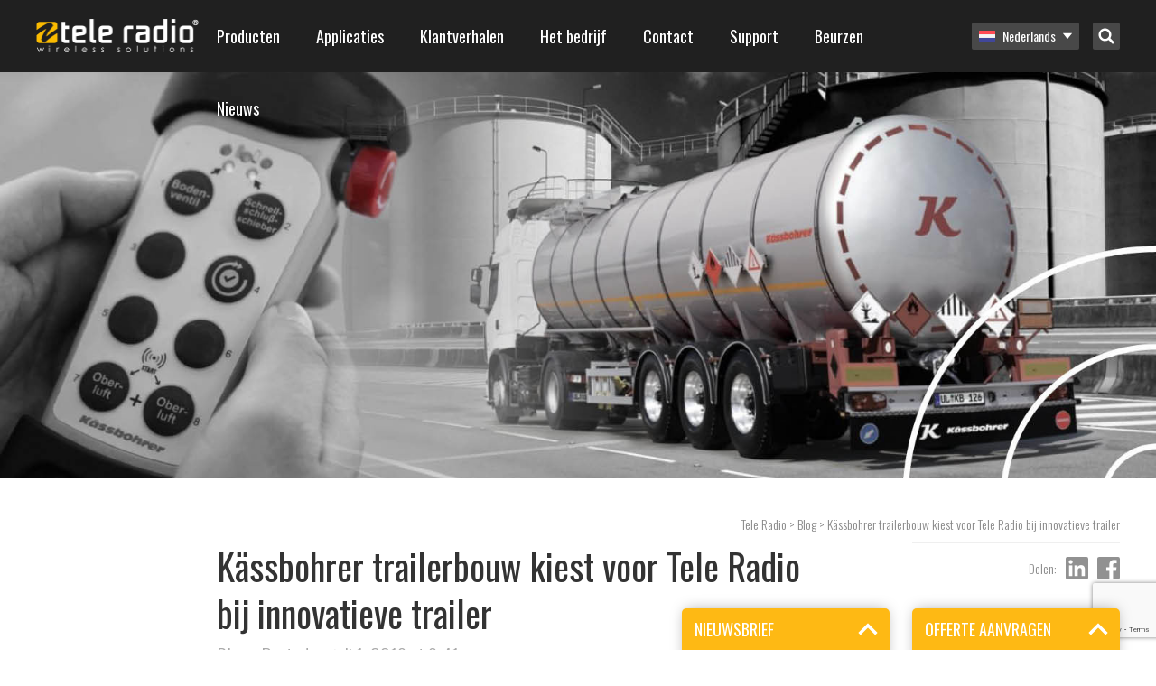

--- FILE ---
content_type: text/html; charset=UTF-8
request_url: https://www.tele-radio.com/nl/kassbohrer-kiest-tele-radio-zender-voor-innovatieve-trailer/
body_size: 31118
content:
<!DOCTYPE html>
<html lang="nl-NL">
<head>

	<meta charset="UTF-8" />
	<meta name="viewport" content="width=device-width, initial-scale=1, minimum-scale=1, maximum-scale=1">
	<link rel="profile" href="http://gmpg.org/xfn/11" />
	<link rel="pingback" href="https://www.tele-radio.com/wp/xmlrpc.php" />

	<link rel="dns-prefetch" href="//cdn.hu-manity.co" />
		<!-- Cookie Compliance -->
		<script type="text/javascript">var huOptions = {"appID":"wwwtele-radiocom-f135ac1","currentLanguage":"nl","blocking":false,"globalCookie":false,"isAdmin":false,"privacyConsent":true,"forms":[]};</script>
		<script type="text/javascript" src="https://cdn.hu-manity.co/hu-banner.min.js"></script><meta name='robots' content='index, follow, max-image-preview:large, max-snippet:-1, max-video-preview:-1' />
	<style>img:is([sizes="auto" i], [sizes^="auto," i]) { contain-intrinsic-size: 3000px 1500px }</style>
	
	<!-- This site is optimized with the Yoast SEO plugin v24.9 - https://yoast.com/wordpress/plugins/seo/ -->
	<meta name="description" content="Kässbohrer is een van de grootste trailerbouwers van Europa. Innovatief, zoals te zien is in deze video over de speciale veiligheidstoepassingen op hun bitumen tanktrailer. De afstandsbesturing gaat door middel van een Panther PLd." />
	<link rel="canonical" href="https://www.tele-radio.com/nl/kassbohrer-kiest-tele-radio-zender-voor-innovatieve-trailer/" />
	<meta property="og:locale" content="nl_NL" />
	<meta property="og:type" content="article" />
	<meta property="og:title" content="Kässbohrer Trailerbouw kiest Tele Radio voor innovatieve trailer" />
	<meta property="og:description" content="Kässbohrer is een van de grootste trailerbouwers van Europa. Innovatief, zoals te zien is in deze video over de speciale veiligheidstoepassingen op hun bitumen tanktrailer. De afstandsbesturing gaat door middel van een Panther PLd." />
	<meta property="og:url" content="https://www.tele-radio.com/nl/kassbohrer-kiest-tele-radio-zender-voor-innovatieve-trailer/" />
	<meta property="og:site_name" content="Tele Radio" />
	<meta property="article:publisher" content="https://www.facebook.com/teleradiogroup/" />
	<meta property="article:published_time" content="2019-07-01T09:41:10+00:00" />
	<meta property="article:modified_time" content="2023-05-23T12:48:15+00:00" />
	<meta property="og:image" content="https://www.tele-radio.com/app/uploads/Webbanner_DESK_1600_x_625_72dpi.jpg" />
	<meta property="og:image:width" content="1600" />
	<meta property="og:image:height" content="625" />
	<meta property="og:image:type" content="image/jpeg" />
	<meta name="author" content="International Marketing Team" />
	<meta name="twitter:card" content="summary_large_image" />
	<meta name="twitter:label1" content="Geschreven door" />
	<meta name="twitter:data1" content="International Marketing Team" />
	<meta name="twitter:label2" content="Geschatte leestijd" />
	<meta name="twitter:data2" content="2 minutes" />
	<script type="application/ld+json" class="yoast-schema-graph">{"@context":"https://schema.org","@graph":[{"@type":"Article","@id":"https://www.tele-radio.com/nl/kassbohrer-kiest-tele-radio-zender-voor-innovatieve-trailer/#article","isPartOf":{"@id":"https://www.tele-radio.com/nl/kassbohrer-kiest-tele-radio-zender-voor-innovatieve-trailer/"},"author":{"name":"International Marketing Team","@id":"https://www.tele-radio.com/ja/#/schema/person/3b2029563c44d5784dacab54e7b1ec12"},"headline":"Kässbohrer trailerbouw kiest voor Tele Radio bij innovatieve trailer","datePublished":"2019-07-01T09:41:10+00:00","dateModified":"2023-05-23T12:48:15+00:00","mainEntityOfPage":{"@id":"https://www.tele-radio.com/nl/kassbohrer-kiest-tele-radio-zender-voor-innovatieve-trailer/"},"wordCount":278,"publisher":{"@id":"https://www.tele-radio.com/ja/#organization"},"image":{"@id":"https://www.tele-radio.com/nl/kassbohrer-kiest-tele-radio-zender-voor-innovatieve-trailer/#primaryimage"},"thumbnailUrl":"https://www.tele-radio.com/app/uploads/Webbanner_DESK_1600_x_625_72dpi.jpg","articleSection":["Blog"],"inLanguage":"nl"},{"@type":"WebPage","@id":"https://www.tele-radio.com/nl/kassbohrer-kiest-tele-radio-zender-voor-innovatieve-trailer/","url":"https://www.tele-radio.com/nl/kassbohrer-kiest-tele-radio-zender-voor-innovatieve-trailer/","name":"Kässbohrer Trailerbouw kiest Tele Radio voor innovatieve trailer","isPartOf":{"@id":"https://www.tele-radio.com/ja/#website"},"primaryImageOfPage":{"@id":"https://www.tele-radio.com/nl/kassbohrer-kiest-tele-radio-zender-voor-innovatieve-trailer/#primaryimage"},"image":{"@id":"https://www.tele-radio.com/nl/kassbohrer-kiest-tele-radio-zender-voor-innovatieve-trailer/#primaryimage"},"thumbnailUrl":"https://www.tele-radio.com/app/uploads/Webbanner_DESK_1600_x_625_72dpi.jpg","datePublished":"2019-07-01T09:41:10+00:00","dateModified":"2023-05-23T12:48:15+00:00","description":"Kässbohrer is een van de grootste trailerbouwers van Europa. Innovatief, zoals te zien is in deze video over de speciale veiligheidstoepassingen op hun bitumen tanktrailer. De afstandsbesturing gaat door middel van een Panther PLd.","breadcrumb":{"@id":"https://www.tele-radio.com/nl/kassbohrer-kiest-tele-radio-zender-voor-innovatieve-trailer/#breadcrumb"},"inLanguage":"nl","potentialAction":[{"@type":"ReadAction","target":["https://www.tele-radio.com/nl/kassbohrer-kiest-tele-radio-zender-voor-innovatieve-trailer/"]}]},{"@type":"ImageObject","inLanguage":"nl","@id":"https://www.tele-radio.com/nl/kassbohrer-kiest-tele-radio-zender-voor-innovatieve-trailer/#primaryimage","url":"https://www.tele-radio.com/app/uploads/Webbanner_DESK_1600_x_625_72dpi.jpg","contentUrl":"https://www.tele-radio.com/app/uploads/Webbanner_DESK_1600_x_625_72dpi.jpg","width":1600,"height":625},{"@type":"BreadcrumbList","@id":"https://www.tele-radio.com/nl/kassbohrer-kiest-tele-radio-zender-voor-innovatieve-trailer/#breadcrumb","itemListElement":[{"@type":"ListItem","position":1,"name":"Home","item":"https://www.tele-radio.com/nl/"},{"@type":"ListItem","position":2,"name":"Blog","item":"https://www.tele-radio.com/nl/blog/"},{"@type":"ListItem","position":3,"name":"Kässbohrer trailerbouw kiest voor Tele Radio bij innovatieve trailer"}]},{"@type":"WebSite","@id":"https://www.tele-radio.com/ja/#website","url":"https://www.tele-radio.com/ja/","name":"Tele Radio","description":"","publisher":{"@id":"https://www.tele-radio.com/ja/#organization"},"potentialAction":[{"@type":"SearchAction","target":{"@type":"EntryPoint","urlTemplate":"https://www.tele-radio.com/ja/?s={search_term_string}"},"query-input":{"@type":"PropertyValueSpecification","valueRequired":true,"valueName":"search_term_string"}}],"inLanguage":"nl"},{"@type":"Organization","@id":"https://www.tele-radio.com/ja/#organization","name":"Tele Radio","url":"https://www.tele-radio.com/ja/","logo":{"@type":"ImageObject","inLanguage":"nl","@id":"https://www.tele-radio.com/ja/#/schema/logo/image/","url":"https://www.tele-radio.com/app/uploads/Black_Font_Yellow_Wave_CMYK.png","contentUrl":"https://www.tele-radio.com/app/uploads/Black_Font_Yellow_Wave_CMYK.png","width":3699,"height":749,"caption":"Tele Radio"},"image":{"@id":"https://www.tele-radio.com/ja/#/schema/logo/image/"},"sameAs":["https://www.facebook.com/teleradiogroup/"]},{"@type":"Person","@id":"https://www.tele-radio.com/ja/#/schema/person/3b2029563c44d5784dacab54e7b1ec12","name":"International Marketing Team","image":{"@type":"ImageObject","inLanguage":"nl","@id":"https://www.tele-radio.com/ja/#/schema/person/image/","url":"https://secure.gravatar.com/avatar/1eea73dcf51e7119bec1b10e0eb83e4d027f77be35ec0e5f94103fe77f237b3c?s=96&d=mm&r=g","contentUrl":"https://secure.gravatar.com/avatar/1eea73dcf51e7119bec1b10e0eb83e4d027f77be35ec0e5f94103fe77f237b3c?s=96&d=mm&r=g","caption":"International Marketing Team"}}]}</script>
	<!-- / Yoast SEO plugin. -->


<link rel='stylesheet' id='wp-block-library-css' href='https://www.tele-radio.com/wp/wp-includes/css/dist/block-library/style.min.css?ver=6.8' type='text/css' media='all' />
<style id='classic-theme-styles-inline-css' type='text/css'>
/*! This file is auto-generated */
.wp-block-button__link{color:#fff;background-color:#32373c;border-radius:9999px;box-shadow:none;text-decoration:none;padding:calc(.667em + 2px) calc(1.333em + 2px);font-size:1.125em}.wp-block-file__button{background:#32373c;color:#fff;text-decoration:none}
</style>
<style id='icgb-image-compare-style-inline-css' type='text/css'>
.wp-block-icgb-image-compare .icv__label{bottom:auto!important;top:50%!important;transform:translateY(-50%)!important}

</style>
<style id='pdfemb-pdf-embedder-viewer-style-inline-css' type='text/css'>
.wp-block-pdfemb-pdf-embedder-viewer{max-width:none}

</style>
<link rel='stylesheet' id='icgb__image-compare-viewer-css-css' href='https://www.tele-radio.com/app/plugins/image-compare-block/lib//css/image-compare-viewer.css?ver=1.6.2' type='text/css' media='all' />
<style id='global-styles-inline-css' type='text/css'>
:root{--wp--preset--aspect-ratio--square: 1;--wp--preset--aspect-ratio--4-3: 4/3;--wp--preset--aspect-ratio--3-4: 3/4;--wp--preset--aspect-ratio--3-2: 3/2;--wp--preset--aspect-ratio--2-3: 2/3;--wp--preset--aspect-ratio--16-9: 16/9;--wp--preset--aspect-ratio--9-16: 9/16;--wp--preset--color--black: #000000;--wp--preset--color--cyan-bluish-gray: #abb8c3;--wp--preset--color--white: #ffffff;--wp--preset--color--pale-pink: #f78da7;--wp--preset--color--vivid-red: #cf2e2e;--wp--preset--color--luminous-vivid-orange: #ff6900;--wp--preset--color--luminous-vivid-amber: #fcb900;--wp--preset--color--light-green-cyan: #7bdcb5;--wp--preset--color--vivid-green-cyan: #00d084;--wp--preset--color--pale-cyan-blue: #8ed1fc;--wp--preset--color--vivid-cyan-blue: #0693e3;--wp--preset--color--vivid-purple: #9b51e0;--wp--preset--gradient--vivid-cyan-blue-to-vivid-purple: linear-gradient(135deg,rgba(6,147,227,1) 0%,rgb(155,81,224) 100%);--wp--preset--gradient--light-green-cyan-to-vivid-green-cyan: linear-gradient(135deg,rgb(122,220,180) 0%,rgb(0,208,130) 100%);--wp--preset--gradient--luminous-vivid-amber-to-luminous-vivid-orange: linear-gradient(135deg,rgba(252,185,0,1) 0%,rgba(255,105,0,1) 100%);--wp--preset--gradient--luminous-vivid-orange-to-vivid-red: linear-gradient(135deg,rgba(255,105,0,1) 0%,rgb(207,46,46) 100%);--wp--preset--gradient--very-light-gray-to-cyan-bluish-gray: linear-gradient(135deg,rgb(238,238,238) 0%,rgb(169,184,195) 100%);--wp--preset--gradient--cool-to-warm-spectrum: linear-gradient(135deg,rgb(74,234,220) 0%,rgb(151,120,209) 20%,rgb(207,42,186) 40%,rgb(238,44,130) 60%,rgb(251,105,98) 80%,rgb(254,248,76) 100%);--wp--preset--gradient--blush-light-purple: linear-gradient(135deg,rgb(255,206,236) 0%,rgb(152,150,240) 100%);--wp--preset--gradient--blush-bordeaux: linear-gradient(135deg,rgb(254,205,165) 0%,rgb(254,45,45) 50%,rgb(107,0,62) 100%);--wp--preset--gradient--luminous-dusk: linear-gradient(135deg,rgb(255,203,112) 0%,rgb(199,81,192) 50%,rgb(65,88,208) 100%);--wp--preset--gradient--pale-ocean: linear-gradient(135deg,rgb(255,245,203) 0%,rgb(182,227,212) 50%,rgb(51,167,181) 100%);--wp--preset--gradient--electric-grass: linear-gradient(135deg,rgb(202,248,128) 0%,rgb(113,206,126) 100%);--wp--preset--gradient--midnight: linear-gradient(135deg,rgb(2,3,129) 0%,rgb(40,116,252) 100%);--wp--preset--font-size--small: 13px;--wp--preset--font-size--medium: 20px;--wp--preset--font-size--large: 36px;--wp--preset--font-size--x-large: 42px;--wp--preset--spacing--20: 0.44rem;--wp--preset--spacing--30: 0.67rem;--wp--preset--spacing--40: 1rem;--wp--preset--spacing--50: 1.5rem;--wp--preset--spacing--60: 2.25rem;--wp--preset--spacing--70: 3.38rem;--wp--preset--spacing--80: 5.06rem;--wp--preset--shadow--natural: 6px 6px 9px rgba(0, 0, 0, 0.2);--wp--preset--shadow--deep: 12px 12px 50px rgba(0, 0, 0, 0.4);--wp--preset--shadow--sharp: 6px 6px 0px rgba(0, 0, 0, 0.2);--wp--preset--shadow--outlined: 6px 6px 0px -3px rgba(255, 255, 255, 1), 6px 6px rgba(0, 0, 0, 1);--wp--preset--shadow--crisp: 6px 6px 0px rgba(0, 0, 0, 1);}:where(.is-layout-flex){gap: 0.5em;}:where(.is-layout-grid){gap: 0.5em;}body .is-layout-flex{display: flex;}.is-layout-flex{flex-wrap: wrap;align-items: center;}.is-layout-flex > :is(*, div){margin: 0;}body .is-layout-grid{display: grid;}.is-layout-grid > :is(*, div){margin: 0;}:where(.wp-block-columns.is-layout-flex){gap: 2em;}:where(.wp-block-columns.is-layout-grid){gap: 2em;}:where(.wp-block-post-template.is-layout-flex){gap: 1.25em;}:where(.wp-block-post-template.is-layout-grid){gap: 1.25em;}.has-black-color{color: var(--wp--preset--color--black) !important;}.has-cyan-bluish-gray-color{color: var(--wp--preset--color--cyan-bluish-gray) !important;}.has-white-color{color: var(--wp--preset--color--white) !important;}.has-pale-pink-color{color: var(--wp--preset--color--pale-pink) !important;}.has-vivid-red-color{color: var(--wp--preset--color--vivid-red) !important;}.has-luminous-vivid-orange-color{color: var(--wp--preset--color--luminous-vivid-orange) !important;}.has-luminous-vivid-amber-color{color: var(--wp--preset--color--luminous-vivid-amber) !important;}.has-light-green-cyan-color{color: var(--wp--preset--color--light-green-cyan) !important;}.has-vivid-green-cyan-color{color: var(--wp--preset--color--vivid-green-cyan) !important;}.has-pale-cyan-blue-color{color: var(--wp--preset--color--pale-cyan-blue) !important;}.has-vivid-cyan-blue-color{color: var(--wp--preset--color--vivid-cyan-blue) !important;}.has-vivid-purple-color{color: var(--wp--preset--color--vivid-purple) !important;}.has-black-background-color{background-color: var(--wp--preset--color--black) !important;}.has-cyan-bluish-gray-background-color{background-color: var(--wp--preset--color--cyan-bluish-gray) !important;}.has-white-background-color{background-color: var(--wp--preset--color--white) !important;}.has-pale-pink-background-color{background-color: var(--wp--preset--color--pale-pink) !important;}.has-vivid-red-background-color{background-color: var(--wp--preset--color--vivid-red) !important;}.has-luminous-vivid-orange-background-color{background-color: var(--wp--preset--color--luminous-vivid-orange) !important;}.has-luminous-vivid-amber-background-color{background-color: var(--wp--preset--color--luminous-vivid-amber) !important;}.has-light-green-cyan-background-color{background-color: var(--wp--preset--color--light-green-cyan) !important;}.has-vivid-green-cyan-background-color{background-color: var(--wp--preset--color--vivid-green-cyan) !important;}.has-pale-cyan-blue-background-color{background-color: var(--wp--preset--color--pale-cyan-blue) !important;}.has-vivid-cyan-blue-background-color{background-color: var(--wp--preset--color--vivid-cyan-blue) !important;}.has-vivid-purple-background-color{background-color: var(--wp--preset--color--vivid-purple) !important;}.has-black-border-color{border-color: var(--wp--preset--color--black) !important;}.has-cyan-bluish-gray-border-color{border-color: var(--wp--preset--color--cyan-bluish-gray) !important;}.has-white-border-color{border-color: var(--wp--preset--color--white) !important;}.has-pale-pink-border-color{border-color: var(--wp--preset--color--pale-pink) !important;}.has-vivid-red-border-color{border-color: var(--wp--preset--color--vivid-red) !important;}.has-luminous-vivid-orange-border-color{border-color: var(--wp--preset--color--luminous-vivid-orange) !important;}.has-luminous-vivid-amber-border-color{border-color: var(--wp--preset--color--luminous-vivid-amber) !important;}.has-light-green-cyan-border-color{border-color: var(--wp--preset--color--light-green-cyan) !important;}.has-vivid-green-cyan-border-color{border-color: var(--wp--preset--color--vivid-green-cyan) !important;}.has-pale-cyan-blue-border-color{border-color: var(--wp--preset--color--pale-cyan-blue) !important;}.has-vivid-cyan-blue-border-color{border-color: var(--wp--preset--color--vivid-cyan-blue) !important;}.has-vivid-purple-border-color{border-color: var(--wp--preset--color--vivid-purple) !important;}.has-vivid-cyan-blue-to-vivid-purple-gradient-background{background: var(--wp--preset--gradient--vivid-cyan-blue-to-vivid-purple) !important;}.has-light-green-cyan-to-vivid-green-cyan-gradient-background{background: var(--wp--preset--gradient--light-green-cyan-to-vivid-green-cyan) !important;}.has-luminous-vivid-amber-to-luminous-vivid-orange-gradient-background{background: var(--wp--preset--gradient--luminous-vivid-amber-to-luminous-vivid-orange) !important;}.has-luminous-vivid-orange-to-vivid-red-gradient-background{background: var(--wp--preset--gradient--luminous-vivid-orange-to-vivid-red) !important;}.has-very-light-gray-to-cyan-bluish-gray-gradient-background{background: var(--wp--preset--gradient--very-light-gray-to-cyan-bluish-gray) !important;}.has-cool-to-warm-spectrum-gradient-background{background: var(--wp--preset--gradient--cool-to-warm-spectrum) !important;}.has-blush-light-purple-gradient-background{background: var(--wp--preset--gradient--blush-light-purple) !important;}.has-blush-bordeaux-gradient-background{background: var(--wp--preset--gradient--blush-bordeaux) !important;}.has-luminous-dusk-gradient-background{background: var(--wp--preset--gradient--luminous-dusk) !important;}.has-pale-ocean-gradient-background{background: var(--wp--preset--gradient--pale-ocean) !important;}.has-electric-grass-gradient-background{background: var(--wp--preset--gradient--electric-grass) !important;}.has-midnight-gradient-background{background: var(--wp--preset--gradient--midnight) !important;}.has-small-font-size{font-size: var(--wp--preset--font-size--small) !important;}.has-medium-font-size{font-size: var(--wp--preset--font-size--medium) !important;}.has-large-font-size{font-size: var(--wp--preset--font-size--large) !important;}.has-x-large-font-size{font-size: var(--wp--preset--font-size--x-large) !important;}
:where(.wp-block-post-template.is-layout-flex){gap: 1.25em;}:where(.wp-block-post-template.is-layout-grid){gap: 1.25em;}
:where(.wp-block-columns.is-layout-flex){gap: 2em;}:where(.wp-block-columns.is-layout-grid){gap: 2em;}
:root :where(.wp-block-pullquote){font-size: 1.5em;line-height: 1.6;}
</style>
<link rel='stylesheet' id='contact-form-7-css' href='https://www.tele-radio.com/app/plugins/contact-form-7/includes/css/styles.css?ver=6.1' type='text/css' media='all' />
<link rel='stylesheet' id='wpcf7-redirect-script-frontend-css' href='https://www.tele-radio.com/app/plugins/wpcf7-redirect/build/assets/frontend-script.css?ver=a0c286e30e803dfa8dc4' type='text/css' media='all' />
<link rel='stylesheet' id='wpml-legacy-horizontal-list-0-css' href='https://www.tele-radio.com/app/plugins/sitepress-multilingual-cms/templates/language-switchers/legacy-list-horizontal/style.min.css?ver=1' type='text/css' media='all' />
<link rel='stylesheet' id='bech-main-style-css' href='https://www.tele-radio.com/app/themes/tele-radio/dist/app.css?id=60c3eb96e8ef6a41628c' type='text/css' media='all' />
<script type="text/javascript" src="https://www.tele-radio.com/wp/wp-includes/js/jquery/jquery.min.js?ver=3.7.1" id="jquery-core-js"></script>
<script type="text/javascript" src="https://www.tele-radio.com/wp/wp-includes/js/jquery/jquery-migrate.min.js?ver=3.4.1" id="jquery-migrate-js"></script>
<link rel="https://api.w.org/" href="https://www.tele-radio.com/nl/wp-json/" /><link rel="alternate" title="JSON" type="application/json" href="https://www.tele-radio.com/nl/wp-json/wp/v2/posts/23316" /><link rel="EditURI" type="application/rsd+xml" title="RSD" href="https://www.tele-radio.com/wp/xmlrpc.php?rsd" />
<meta name="generator" content="WordPress 6.8" />
<link rel='shortlink' href='https://www.tele-radio.com/nl/?p=23316' />
<link rel="alternate" title="oEmbed (JSON)" type="application/json+oembed" href="https://www.tele-radio.com/nl/wp-json/oembed/1.0/embed?url=https%3A%2F%2Fwww.tele-radio.com%2Fnl%2Fkassbohrer-kiest-tele-radio-zender-voor-innovatieve-trailer%2F" />
<link rel="alternate" title="oEmbed (XML)" type="text/xml+oembed" href="https://www.tele-radio.com/nl/wp-json/oembed/1.0/embed?url=https%3A%2F%2Fwww.tele-radio.com%2Fnl%2Fkassbohrer-kiest-tele-radio-zender-voor-innovatieve-trailer%2F&#038;format=xml" />
<meta name="generator" content="WPML ver:4.7.6 stt:68,60,22,12,38,1,18,4,3,64,69,19,28,31,73,70,39,41,43,42,66,67,2,51,54,65;" />
<link rel="alternate" hreflang="en" href="https://www.tele-radio.com/kassbohrer-trailer-engineering-relies-on-tele-radio-for-innovative-trailer/" />
<link rel="alternate" hreflang="zh-hans" href="https://www.tele-radio.com/zh-hans/kassbohrer-trailer-engineering-relies-on-tele-radio-for-innovative-trailer/" />
<link rel="alternate" hreflang="hr" href="https://www.tele-radio.com/hr/kassboher-prikolice-koriste-tele-radio-daljinske-komande/" />
<link rel="alternate" hreflang="nl" href="https://www.tele-radio.com/nl/kassbohrer-kiest-tele-radio-zender-voor-innovatieve-trailer/" />
<link rel="alternate" hreflang="fi" href="https://www.tele-radio.com/fi/kassbohrer-trailer-engineering-relies-on-tele-radio-for-innovative-trailer/" />
<link rel="alternate" hreflang="fr" href="https://www.tele-radio.com/fr/kassbohrer-trailer-engineering-relies-on-tele-radio-for-innovative-trailer/" />
<link rel="alternate" hreflang="de" href="https://www.tele-radio.com/de/kaessbohrer/" />
<link rel="alternate" hreflang="pl" href="https://www.tele-radio.com/pl/kassbohrer-stawia-na-tele-radio/" />
<link rel="alternate" hreflang="es-es" href="https://www.tele-radio.com/es/kassbohrer-y-tele-radio/" />
<link rel="alternate" hreflang="sv" href="https://www.tele-radio.com/sv/kassbohrer-tele-radio-nya-stanarder-for-sakerhet-och-effektivitet/" />
<link rel="alternate" hreflang="tr" href="https://www.tele-radio.com/tr/kassbohrer-trailer-engineering-relies-on-tele-radio-for-innovative-trailer/" />
<link rel="alternate" hreflang="fr-ma" href="https://www.tele-radio.com/fr-ma/kassbohrer-trailer-engineering-relies-on-tele-radio-for-innovative-trailer/" />
<link rel="alternate" hreflang="es" href="https://www.tele-radio.com/la/kassbohrer-control-remoto-trailer-asfalto/" />
<link rel="alternate" hreflang="en-us" href="https://www.tele-radio.com/us/kassbohrer-trailer-engineering-relies-on-tele-radio-innovative-trailer/" />
<link rel="alternate" hreflang="en-au" href="https://www.tele-radio.com/au/kassbohrer-trailer-engineering-relies-on-tele-radio-for-innovative-trailer/" />
<link rel="alternate" hreflang="en-gb" href="https://www.tele-radio.com/gb/kassbohrer-trailer-engineering-relies-on-tele-radio-for-innovative-trailer/" />
<link rel="alternate" hreflang="nb" href="https://www.tele-radio.com/nb/kassbohrer-trailer-engineering-med-radiostyring/" />
<link rel="alternate" hreflang="de-ch" href="https://www.tele-radio.com/ch-de/kassbohrer-anhanger-engineering-setzt-bei-innovativen-anhangern-auf-tele-radio/" />
<link rel="alternate" hreflang="fr-ch" href="https://www.tele-radio.com/ch-fr/kassbohrer-trailer-engineering-relies-on-tele-radio-for-innovative-trailer/" />
<link rel="alternate" hreflang="pt-br" href="https://www.tele-radio.com/pt-br/kassbohrer-caminhoes-tanque/" />
<link rel="alternate" hreflang="pt-pt" href="https://www.tele-radio.com/pt-pt/kassbohrer-caminhoes-tanque/" />
<link rel="alternate" hreflang="en-in" href="https://www.tele-radio.com/in/kassbohrer-trailer-engineering-relies-on-tele-radio-for-innovative-trailer/" />
<link rel="alternate" hreflang="ja" href="https://www.tele-radio.com/ja/kassbohrer-trailer-engineering-relies-on-tele-radio-for-innovative-trailer/" />
<link rel="alternate" hreflang="ie" href="https://www.tele-radio.com/ga/kassbohrer-trailer-engineering-relies-on-tele-radio-for-innovative-trailer/" />
<link rel="alternate" hreflang="en-nz" href="https://www.tele-radio.com/nz/kassbohrer-trailer-engineering-relies-on-tele-radio-for-innovative-trailer/" />
<link rel="alternate" hreflang="da" href="https://www.tele-radio.com/da/kassbohrer-trailer-engineering-relies-on-tele-radio-for-innovative-trailer/" />
<link rel="alternate" hreflang="x-default" href="https://www.tele-radio.com/kassbohrer-trailer-engineering-relies-on-tele-radio-for-innovative-trailer/" />
<!-- Google Tag Manager -->

<script>(function(w,d,s,l,i){w[l]=w[l]||[];w[l].push({'gtm.start':
new Date().getTime(),event:'gtm.js'});var f=d.getElementsByTagName(s)[0],
j=d.createElement(s),dl=l!='dataLayer'?'&l='+l:'';j.async=true;j.src=
'https://www.googletagmanager.com/gtm.js?id='+i+dl;f.parentNode.insertBefore(j,f);
})(window,document,'script','dataLayer','GTM-T8R6K25');</script>
<!-- End Google Tag Manager -->

<!-- Hotjar Tracking Code for www.teleradio.com -->
<script>
    (function(h,o,t,j,a,r){
        h.hj=h.hj||function(){(h.hj.q=h.hj.q||[]).push(arguments)};
        h._hjSettings={hjid:1628502,hjsv:6};
        a=o.getElementsByTagName('head')[0];
        r=o.createElement('script');r.async=1;
        r.src=t+h._hjSettings.hjid+j+h._hjSettings.hjsv;
        a.appendChild(r);
    })(window,document,'https://static.hotjar.com/c/hotjar-','.js?sv=');
</script>

<!-- Google tag (gtag.js) -->
<script async src="https://www.googletagmanager.com/gtag/js?id=G-P05Z2TN7WB"></script>
<script>
  window.dataLayer = window.dataLayer || [];
  function gtag(){dataLayer.push(arguments);}
  gtag('js', new Date());

  gtag('config', 'G-P05Z2TN7WB');
</script><!-- HFCM by 99 Robots - Snippet # 22: GTM Header -->
<script>
(function() {
  // Step 1: Set default consent mode (strict mode until user interacts)
  window.gtag = window.gtag || function() { (window.dataLayer = window.dataLayer || []).push(arguments); };

  window.gtag('consent', 'default', {
    ad_storage: 'denied',
    analytics_storage: 'denied',
    ad_user_data: 'denied',
    ad_personalization: 'denied',
    functionality_storage: 'granted',
    security_storage: 'granted',
    wait_for_update: 500
  });

  // Step 2: Read hu-consent cookie and update consent accordingly
  function getCookie(name) {
    const value = "; " + document.cookie;
    const parts = value.split("; " + name + "=");
    if (parts.length === 2) {
      try {
        return JSON.parse(decodeURIComponent(parts.pop().split(";").shift()));
      } catch (e) {
        console.warn('Error parsing hu-consent cookie:', e);
        return null;
      }
    }
    return null;
  }

  const consent = getCookie('hu-consent');

  if (consent && consent.categories) {
    const categories = consent.categories;

    const ad_storage = categories['2'] ? 'granted' : 'denied';
    const analytics_storage = categories['3'] ? 'granted' : 'denied';
    const ad_user_data = categories['4'] ? 'granted' : 'denied';
    const ad_personalization = categories['4'] ? 'granted' : 'denied';

    const functionality_storage = 'granted';
    const security_storage = 'granted';

    window.gtag('consent', 'update', {
      ad_storage: ad_storage,
      analytics_storage: analytics_storage,
      ad_user_data: ad_user_data,
      ad_personalization: ad_personalization,
      functionality_storage: functionality_storage,
      security_storage: security_storage
    });

    console.log('✅ Consent updated from hu-consent cookie:', {
      ad_storage,
      analytics_storage,
      ad_user_data,
      ad_personalization
    });
  } else {
    console.warn('⚠️ hu-consent cookie not found or invalid.');
  }
})();
  </script>


<!-- Google Tag Manager -->
<script>(function(w,d,s,l,i){w[l]=w[l]||[];w[l].push({'gtm.start':
new Date().getTime(),event:'gtm.js'});var f=d.getElementsByTagName(s)[0],
j=d.createElement(s),dl=l!='dataLayer'?'&l='+l:'';j.async=true;j.src=
'https://www.googletagmanager.com/gtm.js?id='+i+dl;f.parentNode.insertBefore(j,f);
})(window,document,'script','dataLayer','GTM-T8R6K25');</script>
<!-- End Google Tag Manager -->
<!-- /end HFCM by 99 Robots -->
<!-- HFCM by 99 Robots - Snippet # 26: GA4 TRESP -->
<!-- Google tag (gtag.js) -->
<script async src="https://www.googletagmanager.com/gtag/js?id=G-TTER5TNFCP"></script>
<script>
  window.dataLayer = window.dataLayer || [];
  function gtag(){dataLayer.push(arguments);}
  gtag('js', new Date());

  gtag('config', 'G-TTER5TNFCP');
</script>
<!-- /end HFCM by 99 Robots -->
<script type="text/javascript">
                var ajaxurl = "https://www.tele-radio.com/wp/wp-admin/admin-ajax.php";
        </script><link rel="icon" href="https://www.tele-radio.com/app/uploads/Yellow-wave-only-150x150.png" sizes="32x32" />
<link rel="icon" href="https://www.tele-radio.com/app/uploads/Yellow-wave-only.png" sizes="192x192" />
<link rel="apple-touch-icon" href="https://www.tele-radio.com/app/uploads/Yellow-wave-only.png" />
<meta name="msapplication-TileImage" content="https://www.tele-radio.com/app/uploads/Yellow-wave-only.png" />
<!-- Leadinfo tracking code -->
<script>
(function(l,e,a,d,i,n,f,o){if(!l[i]){l.GlobalLeadinfoNamespace=l.GlobalLeadinfoNamespace||[];
l.GlobalLeadinfoNamespace.push(i);l[i]=function(){(l[i].q=l[i].q||[]).push(arguments)};l[i].t=l[i].t||n;
l[i].q=l[i].q||[];o=e.createElement(a);f=e.getElementsByTagName(a)[0];o.async=1;o.src=d;f.parentNode.insertBefore(o,f);}
}(window,document,'script','https://cdn.leadinfo.net/ping.js','leadinfo','LI-5AD0789B4E052'));
</script>

<!-- Google tag (gtag.js) -->
<script async src="https://www.googletagmanager.com/gtag/js?id=G-RD1T49PW0S"></script>
<script>
  window.dataLayer = window.dataLayer || [];
  function gtag(){dataLayer.push(arguments);}
  gtag('js', new Date());

  gtag('config', 'G-RD1T49PW0S');
</script>

		<style type="text/css" id="wp-custom-css">
			/*Added by JMF*/

.yellcolumns{
background-color: #feb914; padding: 30px 10px 15px 10px; margin: 2% 1.05% 2% 0px; border-radius: 5px;
}
.graycolumns{
background-color: #f7f7f7; padding: 30px 10px 15px 10px; margin: 2% 1.05% 2% 0px; border-radius: 5px;
}
.wpcf7{width:100% !important;}
.wpcf7-submit{float:left !important; border-radius:5px;}
.blocks-gallery-item__caption {color:red;}
.rowclmns{margin: 2% 1.05% 2% 0px;}
.wpcf7 form.sent .wpcf7-response-output {
border-color: #46b450; /* Green */
}

/*blog pager styling*/
div.nav-links {
padding-top: 20px;
padding-bottom:40px;
}
.page-numbers {
text-decoration:none;
color:#333 !important;
padding: 8px 13px;
box-sizing: border-box;
background-color: white;
border-radius:3px;
border: 1px solid lightgray;
text-align: center;
}
.page-numbers.current {
background-color: #feb91496;
}
.page-numbers:hover {
border: 1px solid lightgray;
}
.wp-block-table.wp-block-table.is-style-stripes { background-color: #FABB00; color: black; } is-style-stripes
.wp-image-57896{box-shadow: 2 2px 2px 0 rgba(0, 0, 0, 0.4), 0 2px 10px 0 rgba(0, 0, 0, 0.2);margin-left:-25px;}

/*Fix stretched and distorted images on mobile */
img {
max-width: 100%;
height: auto;
}

.is-style-thick {
	color: black;
        height: 7px;
	width: 1200px;
        margin: auto;
}
.sistematica a, .sistematicaa a:active, .sistematica a:hover, .sistematica a:visited {
    color: #feb914;
    outline: 0;
    border: none;
}

.paq-style-rounded {
    background-color: #fabb00; /* White background */
    border-radius: 100%; /* Circular shape */
    padding: 10px; /* Padding around the image */
    max-width: 150px; /* Adjust max width as needed */
    box-shadow: 0 4px 12px rgba(0,0,0,0.1); /* Subtle shadow effect */
    display: block; /* Ensures margin auto works properly */
    margin: 0 auto; /* Centers the image horizontally */
}

.paq-column-box {
    border: 3px solid #000000; /* zwarte randkleur */
    border-radius: 10px; /* afgeronde hoeken */
    padding: 20px; /* ruimte binnen de kolom */
    margin: 10px; /* afstand tussen kolommen */
    text-align: center; /* tekst centreren */
    position: relative;
}

.paq-column-box img {
    width: 60px; /* grootte van het icoon */
    margin-bottom: 15px; /* ruimte onder icoon */
}

.paq-column-box h3 {
    font-weight: bold;
    margin-bottom: 10px;
    color: #000000; /* titel zwart */
}

.paq-column-box p {
    font-size: 16px;
    color: #000000; /* tekst zwart */
}

.paq-container {
  display: flex;
}

.paq-sidebar {
  display: flex;
  flex-direction: column;
  width: 25%; /* Breedte sidebar aanpassen naar wens */
}

.tab-button {
  background-color: #fabb00; /* geel */
  color: #000000; /* zwart */
  padding: 10px;
  border: none;
  text-align: left;
  cursor: pointer;
  font-size: 16px;
  border-bottom: 1px solid #fff;
}

.tab-button:hover {
  background-color: #e5a800; /* iets donkerder geel op hover */
}

.tab-button.active {
  background-color: #000000; /* zwart actief */
  color: #ffffff; /* witte tekst als actief */
}

.paq-content {
  padding: 15px;
  width: 75%; /* Breedte content aanpassen naar wens */
  box-sizing: border-box;
}

.tab-content {
  display: none; /* standaard verborgen */
}

.tab-content h3 {
  margin-top: 0;
}

.paq-container {
    display: flex;
    gap: 50px; /* extra ruimte tussen sidebar en tekstkolom, pas aan indien nodig */
}

.paq-sidebar {
    flex: 0 0 250px; /* vaste breedte voor sidebar */
}

.paq-content {
    flex: 1; /* vult de resterende ruimte netjes op */
}

.is-style-outlined-title {
    color: #ffffff; /* Witte tekstkleur */
    text-shadow: 3px 3px 5px rgba(0,0,0,0.8); /* Zwarte subtiele schaduw */
    -webkit-text-stroke: 0.5px #000000; /* Zwarte omlijning */
    font-weight: 800; /* Extra dikte tekst */
    font-size: 48px; /* grootte aanpassen naar wens */
    letter-spacing: 3px;
}

/* ====  TELE RADIO DESIGN TOKENS  ==== */
:root{
  --amber:  #FABB00;
  --kelp:   #1D1D1B;
  --gray:   #878787;
  --gallery:#EDEDED;
  --white:  #FFFFFF;
}

/* =====  TEXT COLOR UTILS  ===== */
.has-amber-color   {color:var(--amber)!important;}
.has-kelp-color    {color:var(--kelp)!important;}
.has-gray-color    {color:var(--gray)!important;}
.has-gallery-color {color:var(--gallery)!important;}
.has-white-color   {color:var(--white)!important;}

/* =====  BACKGROUND COLOR UTILS  ===== */
.has-amber-background-color   {background-color:var(--amber)!important;}
.has-kelp-background-color    {background-color:var(--kelp)!important;}
.has-gray-background-color    {background-color:var(--gray)!important;}
.has-gallery-background-color {background-color:var(--gallery)!important;}
.has-white-background-color   {background-color:var(--white)!important;}

/* =====  BORDER COLOR UTILS (optional)  ===== */
.has-amber-border-color   {border-color:var(--amber)!important;}
.has-kelp-border-color    {border-color:var(--kelp)!important;}
.has-gray-border-color    {border-color:var(--gray)!important;}
.has-gallery-border-color {border-color:var(--gallery)!important;}
.has-white-border-color   {border-color:var(--white)!important;}

/*Added by PP*/
body .is-layout-flex{
width:100%;

}		</style>
		
	
	<title>Kässbohrer Trailerbouw kiest Tele Radio voor innovatieve trailer</title>

	<!--Icons-->
	<link rel="icon" type="image/png" sizes="16x16" href="https://www.tele-radio.com/app/themes/tele-radio/images/ico/icon-16x16.png?updated=190201">
	<link rel="icon" type="image/png" sizes="32x32" href="https://www.tele-radio.com/app/themes/tele-radio/images/ico/icon-32x32.png?updated=190201">
	<link rel="icon" type="image/png" sizes="96x96" href="https://www.tele-radio.com/app/themes/tele-radio/images/ico/icon-96x96.png?updated=190201">
	<link rel="icon" type="image/png" sizes="192x192"  href="https://www.tele-radio.com/app/themes/tele-radio/images/ico/icon-192x192.png?updated=190201">

		<!-- Google analytics and webmaster tools -->
	<meta name="google-site-verification" content="UfdkpLGt3PLbJ5tZbS2fXZQzx4622OU5617m-bK87Jw" />
	<script>
		(function(i,s,o,g,r,a,m){i['GoogleAnalyticsObject']=r;i[r]=i[r]||function(){
		(i[r].q=i[r].q||[]).push(arguments)},i[r].l=1*new Date();a=s.createElement(o),
		m=s.getElementsByTagName(o)[0];a.async=1;a.src=g;m.parentNode.insertBefore(a,m)
		})(window,document,'script','//www.google-analytics.com/analytics.js','ga');

		ga('create', 'UA-11467357-1', 'auto');
		ga('send', 'pageview');
	</script>

	<!-- Facebook Pixel Code --> <script> !function(f,b,e,v,n,t,s){if(f.fbq)return;n=f.fbq=function(){n.callMethod? n.callMethod.apply(n,arguments):n.queue.push(arguments)};if(!f._fbq)f._fbq=n; n.push=n;n.loaded=!0;n.version='2.0';n.queue=[];t=b.createElement(e);t.async=!0; t.src=v;s=b.getElementsByTagName(e)[0];s.parentNode.insertBefore(t,s)}(window, document,'script','//connect.facebook.net/en_US/fbevents.js'); fbq('init', '1680708108869595'); fbq('track', "PageView");</script> <noscript><img height="1" width="1" style="display:none" src="https://www.facebook.com/tr?id=1680708108869595&ev=PageView&noscript=1" /></noscript>
	<!-- End Facebook Pixel Code -->

	
</head>

<body class="preload">
	<!-- Google Tag Manager (noscript) -->
	<noscript><iframe src="https://www.googletagmanager.com/ns.html?id=GTM-T8R6K25"
	height="0" width="0" style="display:none;visibility:hidden"></iframe></noscript>
	<!-- End Google Tag Manager (noscript) -->


	
	<div style="display:none">
				<script type="text/javascript">
		/* <![CDATA[ */
		var google_conversion_id = 1007681828;
		var google_custom_params = window.google_tag_params;
		var google_remarketing_only = true;
		/* ]]> */
		</script>

		<script type="text/javascript" src="//www.googleadservices.com/pagead/conversion.js"></script>
		<noscript>
			<div style="display:inline;">
				<img height="1" width="1" style="border-style:none;" alt="" src="//googleads.g.doubleclick.net/pagead/viewthroughconversion/1007681828/?value=0&amp;guid=ON&amp;script=0"/>
			</div>
		</noscript>
			</div>

<div id="vue-app">
	<div class="header">

		<div class="inner">

			<div class="logo">
				<a href="https://www.tele-radio.com/nl/">
					<img src="https://www.tele-radio.com/app/themes/tele-radio/images/logotype-tele-radio.png" alt="Tele Radio logotype">
				</a>
			</div>

			<div class="nav-menu">

				<div class="nav-menu-inner">

										<div class="nav-item mobile-lang-menu-container">

						<div class="header-select" id="lang-button-mob">
							<img src="https://www.tele-radio.com/app/themes/tele-radio/images/flags/nl.svg?fv=2">
							<div class="text">Nederlands</div>
						</div>

						<div class="mobile-lang-menu">
							<div class="lang-item"><div class="row headline">
										<img src="https://www.tele-radio.com/app/themes/tele-radio/images/flags/en.svg?fv=2">
										<a href="https://www.tele-radio.com/kassbohrer-trailer-engineering-relies-on-tele-radio-for-innovative-trailer/">English</a>
									</div><div class="row"><a href="https://www.tele-radio.com/kassbohrer-trailer-engineering-relies-on-tele-radio-for-innovative-trailer/">Global</a></div><div class="row"><a href="https://www.tele-radio.com/us/kassbohrer-trailer-engineering-relies-on-tele-radio-innovative-trailer/">USA</a></div><div class="row"><a href="https://www.tele-radio.com/au/kassbohrer-trailer-engineering-relies-on-tele-radio-for-innovative-trailer/">Australia</a></div><div class="row"><a href="https://www.tele-radio.com/gb/kassbohrer-trailer-engineering-relies-on-tele-radio-for-innovative-trailer/">United Kingdom</a></div><div class="row"><a href="https://www.tele-radio.com/nz/kassbohrer-trailer-engineering-relies-on-tele-radio-for-innovative-trailer/">New Zealand</a></div></div><div class="lang-item"><div class="row headline">
										<img src="https://www.tele-radio.com/app/themes/tele-radio/images/flags/es.svg?fv=2">
										<a href="https://www.tele-radio.com/es/kassbohrer-y-tele-radio/">Español</a>
									</div><div class="row"><a href="https://www.tele-radio.com/es/kassbohrer-y-tele-radio/">España</a></div><div class="row"><a href="https://www.tele-radio.com/la/kassbohrer-control-remoto-trailer-asfalto/">Latin America</a></div></div><div class="lang-item"><div class="row headline">
										<img src="https://www.tele-radio.com/app/themes/tele-radio/images/flags/de.svg?fv=2">
										<a href="https://www.tele-radio.com/de/kaessbohrer/">German</a>
									</div><div class="row"><a href="https://www.tele-radio.com/de/kaessbohrer/">Deutschland</a></div><div class="row"><a href="https://www.tele-radio.com/ch-de/kassbohrer-anhanger-engineering-setzt-bei-innovativen-anhangern-auf-tele-radio/">Schweiz (De)</a></div></div><div class="lang-item"><div class="row headline">
										<img src="https://www.tele-radio.com/app/themes/tele-radio/images/flags/fr.svg?fv=2">
										<a href="https://www.tele-radio.com/fr/kassbohrer-trailer-engineering-relies-on-tele-radio-for-innovative-trailer/">French</a>
									</div><div class="row"><a href="https://www.tele-radio.com/fr/kassbohrer-trailer-engineering-relies-on-tele-radio-for-innovative-trailer/">Français</a></div><div class="row"><a href="https://www.tele-radio.com/fr-ma/kassbohrer-trailer-engineering-relies-on-tele-radio-for-innovative-trailer/">Maroc</a></div><div class="row"><a href="https://www.tele-radio.com/ch-fr/kassbohrer-trailer-engineering-relies-on-tele-radio-for-innovative-trailer/">Suisse (Fr)</a></div></div><div class="lang-item"><div class="row headline">
										<img src="https://www.tele-radio.com/app/themes/tele-radio/images/flags/pt-pt.svg?fv=2">
										<a href="https://www.tele-radio.com/pt-pt/kassbohrer-caminhoes-tanque/">Português</a>
									</div><div class="row"><a href="https://www.tele-radio.com/pt-br/kassbohrer-caminhoes-tanque/">Brazil</a></div><div class="row"><a href="https://www.tele-radio.com/pt-pt/kassbohrer-caminhoes-tanque/">Portugal</a></div></div><div class="lang-item"><div class="row headline">
										<img src="https://www.tele-radio.com/app/themes/tele-radio/images/flags/zh-hans.svg?fv=2">
										<a href="https://www.tele-radio.com/zh-hans/kassbohrer-trailer-engineering-relies-on-tele-radio-for-innovative-trailer/">简体中文</a>
									</div></div><div class="lang-item"><div class="row headline">
										<img src="https://www.tele-radio.com/app/themes/tele-radio/images/flags/hr.svg?fv=2">
										<a href="https://www.tele-radio.com/hr/kassboher-prikolice-koriste-tele-radio-daljinske-komande/">Hrvatski</a>
									</div></div><div class="lang-item"><div class="row headline">
										<img src="https://www.tele-radio.com/app/themes/tele-radio/images/flags/nl.svg?fv=2">
										<a href="https://www.tele-radio.com/nl/kassbohrer-kiest-tele-radio-zender-voor-innovatieve-trailer/">Nederlands</a>
									</div></div><div class="lang-item"><div class="row headline">
										<img src="https://www.tele-radio.com/app/themes/tele-radio/images/flags/fi.svg?fv=2">
										<a href="https://www.tele-radio.com/fi/kassbohrer-trailer-engineering-relies-on-tele-radio-for-innovative-trailer/">Suomi</a>
									</div></div><div class="lang-item"><div class="row headline">
										<img src="https://www.tele-radio.com/app/themes/tele-radio/images/flags/pl.svg?fv=2">
										<a href="https://www.tele-radio.com/pl/kassbohrer-stawia-na-tele-radio/">Polski</a>
									</div></div><div class="lang-item"><div class="row headline">
										<img src="https://www.tele-radio.com/app/themes/tele-radio/images/flags/sv.svg?fv=2">
										<a href="https://www.tele-radio.com/sv/kassbohrer-tele-radio-nya-stanarder-for-sakerhet-och-effektivitet/">Svenska</a>
									</div></div><div class="lang-item"><div class="row headline">
										<img src="https://www.tele-radio.com/app/themes/tele-radio/images/flags/tr.svg?fv=2">
										<a href="https://www.tele-radio.com/tr/kassbohrer-trailer-engineering-relies-on-tele-radio-for-innovative-trailer/">Türkçe</a>
									</div></div><div class="lang-item"><div class="row headline">
										<img src="https://www.tele-radio.com/app/themes/tele-radio/images/flags/nb.svg?fv=2">
										<a href="https://www.tele-radio.com/nb/kassbohrer-trailer-engineering-med-radiostyring/">Norsk</a>
									</div></div><div class="lang-item"><div class="row headline">
										<img src="https://www.tele-radio.com/app/themes/tele-radio/images/flags/in.svg?fv=2">
										<a href="https://www.tele-radio.com/in/kassbohrer-trailer-engineering-relies-on-tele-radio-for-innovative-trailer/">India</a>
									</div></div><div class="lang-item"><div class="row headline">
										<img src="https://www.tele-radio.com/app/themes/tele-radio/images/flags/ja.svg?fv=2">
										<a href="https://www.tele-radio.com/ja/kassbohrer-trailer-engineering-relies-on-tele-radio-for-innovative-trailer/">Japans</a>
									</div></div><div class="lang-item"><div class="row headline">
										<img src="https://www.tele-radio.com/app/themes/tele-radio/images/flags/ga.svg?fv=2">
										<a href="https://www.tele-radio.com/ga/kassbohrer-trailer-engineering-relies-on-tele-radio-for-innovative-trailer/">Iers</a>
									</div></div><div class="lang-item"><div class="row headline">
										<img src="https://www.tele-radio.com/app/themes/tele-radio/images/flags/da.svg?fv=2">
										<a href="https://www.tele-radio.com/da/kassbohrer-trailer-engineering-relies-on-tele-radio-for-innovative-trailer/">Deens</a>
									</div></div>						</div>

					</div>


					
						<div class="nav-item " style="float: left;"  id="7055">

							<a href="https://www.tele-radio.com/nl/producten/">Producten</a>

							
							<div class="nav-menu-foldout full" id="flyout_7055">

								<div class="nav-menu-foldout-center">

									<div class="nav-menu-foldout-inner">

										
											<div class="nav-item product haschildren  tr_application" id="menu_fold_tr_application">
                                                                                                        <h2>Selecteren per toepassing</h2>
                                                        												<div class="fold-arrow" id="fold_tr_application"></div>
												<div class="nav-item-below-container">
													
																<div class="nav-item-below" onclick="location.href='https://www.tele-radio.com/nl/applications/hydraulische-toepassing/'" style="background-image: url(https://www.tele-radio.com/app/uploads/HYDRAULICSw.png);">
																    Hydraulische toepassing																</div>

															
																<div class="nav-item-below" onclick="location.href='https://www.tele-radio.com/nl/mobiel-hydrauliek/'" style="background-image: url(https://www.tele-radio.com/app/uploads/Mobile_white.png);">
																    Mobiel & Hydrauliek																</div>

															
																<div class="nav-item-below" onclick="location.href='https://www.tele-radio.com/nl/industrie-machines/'" style="background-image: url(https://www.tele-radio.com/app/uploads/INDUSTRYw.png);">
																    Industrie & machines																</div>

															
																<div class="nav-item-below" onclick="location.href='https://www.tele-radio.com/nl/heffen-hijsen/'" style="background-image: url(https://www.tele-radio.com/app/uploads/TOWERCRANEw.png);">
																    Heffen & hijssen																</div>

															
																<div class="nav-item-below" onclick="location.href='https://www.tele-radio.com/nl/marine-offshore/'" style="background-image: url(https://www.tele-radio.com/app/uploads/MARINEw.png);">
																    Marine & Offshore																</div>

															
																<div class="nav-item-below" onclick="location.href='https://www.tele-radio.com/nl/constructie/'" style="background-image: url(https://www.tele-radio.com/app/uploads/Excavator_white.png);">
																    Bouwsector																</div>

															
																<div class="nav-item-below" onclick="location.href='https://www.tele-radio.com/nl/landbouw/'" style="background-image: url(https://www.tele-radio.com/app/uploads/AGRICULTURALw.png);">
																    Landbouw																</div>

																											</div>
											</div>

										
											<div class="nav-item product haschildren  tr_product" id="menu_fold_tr_product">
                                                                                                        <h2>Selecteren per systeem</h2>
                                                        												<div class="fold-arrow" id="fold_tr_product"></div>
												<div class="nav-item-below-container">
													
																<div class="nav-item-below" onclick="location.href='https://www.tele-radio.com/nl/produkten/accessoires/'" style="background-image: url(https://api.tele-radio.com/images/765?&size=250);">
																    Accessoires																</div>

															
																<div class="nav-item-below" onclick="location.href='https://www.tele-radio.com/nl/produkten/t20-t60/'" style="background-image: url(https://api.tele-radio.com/images/593?&size=250);">
																    T20/T60																</div>

															
																<div class="nav-item-below" onclick="location.href='https://www.tele-radio.com/nl/produkten/tiger/'" style="background-image: url(https://api.tele-radio.com/images/1043?&size=250);">
																    Tiger																</div>

															
																<div class="nav-item-below" onclick="location.href='https://www.tele-radio.com/nl/produkten/panther/'" style="background-image: url(https://api.tele-radio.com/images/828?&size=250);">
																    Panther																</div>

															
																<div class="nav-item-below" onclick="location.href='https://www.tele-radio.com/nl/heupzenders/'" style="background-image: url(https://www.tele-radio.com/app/uploads/PM_ST_T24-TS01_0014-250x250.png);">
																    TEQ HEUPZENDERS																</div>

															
																<div class="nav-item-below" onclick="location.href='https://www.tele-radio.com/nl/paq-line-hand-transmitters/'" style="background-image: url(https://www.tele-radio.com/app/uploads/PL_TH55-T37_10-250x250.png);">
																    PAQ HAND																</div>

															
																<div class="nav-item-below" onclick="location.href='https://www.tele-radio.com/nl/maatwerk-folies/'" style="background-image: url(https://www.tele-radio.com/app/uploads/custom-foils-remote-control-teleradio-examples-1-250x250.png);">
																    Maatwerk folies																</div>

																											</div>
											</div>

										
											<div class="nav-item product haschildren  slug" id="menu_fold_slug">
                                                                                                            <h2>Andere merken</h2>
                                                            												<div class="fold-arrow" id="fold_slug"></div>
												<div class="nav-item-below-container">
													                                                                <div class="nav-item-below nav-item" onclick="location.href='https://www.tele-radio.com/nl/andere-merken/sistematica/'" style="background-image: url(https://www.tele-radio.com/app/uploads/sistematica_logo_white_arrow.png); background-size: 98%;
                                                                    background-position: center 25px;">
                                                                    Sistematica                                                                </div>
                                                                												</div>
											</div>

										
																				<products-menu-search
											:product-filter-url='"https:\/\/www.tele-radio.com\/nl\/producten\/"'
											:meta='{"frequency":[{"id":1,"type":"frequency","value":"915","is_translation":0,"suffix":"MHz","single_value":1},{"id":2,"type":"frequency","value":"433","is_translation":0,"suffix":"MHz","single_value":1},{"id":3,"type":"frequency","value":"869","is_translation":0,"suffix":"MHz","single_value":1},{"id":4,"type":"frequency","value":"2,4","is_translation":0,"suffix":"GHz","single_value":1},{"id":5,"type":"frequency","value":"GSM","is_translation":1,"suffix":null,"single_value":1}],"battery":[{"id":6,"type":"battery","value":"Herlaadbaar","is_translation":1,"suffix":null,"single_value":1},{"id":7,"type":"battery","value":"Uitwisselbaar","is_translation":1,"suffix":null,"single_value":1},{"id":29,"type":"battery","value":"Herladen & uitwisselbaar","is_translation":1,"suffix":null,"single_value":1},{"id":32,"type":"battery","value":"-","is_translation":0,"suffix":null,"single_value":1}],"protection":[{"id":10,"type":"protection","value":"IP40","is_translation":0,"suffix":null,"single_value":1},{"id":11,"type":"protection","value":"IP54","is_translation":0,"suffix":null,"single_value":1},{"id":12,"type":"protection","value":"IP64","is_translation":0,"suffix":null,"single_value":1},{"id":13,"type":"protection","value":"IP65","is_translation":0,"suffix":null,"single_value":1},{"id":14,"type":"protection","value":"IP66","is_translation":0,"suffix":null,"single_value":1},{"id":30,"type":"protection","value":"-","is_translation":0,"suffix":null,"single_value":1},{"id":31,"type":"protection","value":"IP62","is_translation":0,"suffix":null,"single_value":1},{"id":33,"type":"protection","value":"IP20","is_translation":0,"suffix":null,"single_value":1},{"id":48,"type":"protection","value":"IP67","is_translation":0,"suffix":null,"single_value":1},{"id":49,"type":"protection","value":"IP30","is_translation":0,"suffix":null,"single_value":1}],"buttons":[{"id":20,"type":"buttons","value":"1","is_translation":0,"suffix":null,"single_value":1},{"id":21,"type":"buttons","value":"2","is_translation":0,"suffix":null,"single_value":1},{"id":22,"type":"buttons","value":"3","is_translation":0,"suffix":null,"single_value":1},{"id":23,"type":"buttons","value":"4","is_translation":0,"suffix":null,"single_value":1},{"id":24,"type":"buttons","value":"6","is_translation":0,"suffix":null,"single_value":1},{"id":25,"type":"buttons","value":"8","is_translation":0,"suffix":null,"single_value":1},{"id":26,"type":"buttons","value":"10","is_translation":0,"suffix":null,"single_value":1},{"id":27,"type":"buttons","value":"12","is_translation":0,"suffix":null,"single_value":1},{"id":28,"type":"buttons","value":"15","is_translation":0,"suffix":null,"single_value":1}],"power":[{"id":80,"type":"power","value":"5-24","is_translation":0,"suffix":"VDC","single_value":0},{"id":81,"type":"power","value":"12","is_translation":0,"suffix":"VAC","single_value":0},{"id":82,"type":"power","value":"12-24","is_translation":0,"suffix":"VAC\/DC","single_value":0},{"id":83,"type":"power","value":"12-24","is_translation":0,"suffix":"VDC","single_value":0},{"id":84,"type":"power","value":"Multi","is_translation":1,"suffix":null,"single_value":0},{"id":85,"type":"power","value":"6-26","is_translation":0,"suffix":"VAC\/DC","single_value":0},{"id":89,"type":"power","value":"95-265","is_translation":0,"suffix":"VAC","single_value":0},{"id":90,"type":"power","value":"5","is_translation":0,"suffix":"VDC","single_value":0},{"id":92,"type":"power","value":"230","is_translation":0,"suffix":"VAC","single_value":0},{"id":93,"type":"power","value":"48","is_translation":0,"suffix":"VAC","single_value":0},{"id":94,"type":"power","value":"115","is_translation":0,"suffix":"VAC","single_value":0},{"id":95,"type":"power","value":"24","is_translation":0,"suffix":"VAC","single_value":0},{"id":108,"type":"power","value":"12\/24","is_translation":0,"suffix":"VDC","single_value":0}]}'>
										</products-menu-search>

									</div>

								</div>

							</div>

								</div>
						<div class="nav-item " style="float: left;"  id="121628">

							<a href="https://www.tele-radio.com/nl/applicaties/">Applicaties</a>

							</div>
						<div class="nav-item " style="float: left;"  id="6583">

							<a href="https://www.tele-radio.com/nl/succesvolle-projecten/">Klantverhalen</a>

							<div class="nav-menu-foldout" id="flyout_6583"><div class="nav-menu-foldout-center"><div class="nav-menu-foldout-inner"><div class="nav-item" id="menu_fold_272992"><a href="https://www.tele-radio.com/nl/strong-machines-tele-radio-safe-precise-crane-control/">
                                                        <img src="https://www.tele-radio.com/app/uploads/Banner_1-1-250x250.png"><h2>Strong Machines: “Tele Radio is geen leverancier. Het is een strategisch partner”</h2></a></div><div class="nav-item" id="menu_fold_261805"><a href="https://www.tele-radio.com/nl/vdl-container-systems-tele-radio-ensures-our-users-safety/">
                                                        <img src="https://www.tele-radio.com/app/uploads/Foto-6-250x250.jpg"><h2>VDL Container Systems: “Tele Radio waarborgt de veiligheid van onze gebruikers”</h2></a></div><div class="nav-item" id="menu_fold_260895"><a href="https://www.tele-radio.com/nl/global-towing-systems/">
                                                        <img src="https://www.tele-radio.com/app/uploads/GTS_Featured-1.png"><h2>Global Towing Systems: “Alleen de beste afstandsbediening kan ongelukken voorkomen”</h2></a></div><div class="nav-item" id="menu_fold_228138"><a href="https://www.tele-radio.com/nl/qts-een-vooraanstaande-leverancier-in-de-britse-spoorwegindustrie/">
                                                        <img src="https://www.tele-radio.com/app/uploads/Featured-Image-250x250.png"><h2>QTS: “Tele Radio nam de tijd om te begrijpen wat we nodig hadden”</h2></a></div><div class="nav-item" id="menu_fold_164783"><a href="https://www.tele-radio.com/nl/duurzame-innovatie-volledig-elektrische-graafmachines-met-afstandsbediening/">
                                                        <img src="https://www.tele-radio.com/app/uploads/Web_800_x_800_300dpi-20-250x250.jpg"><h2>Duurzame innovatie: volledig elektrische graafmachines mét afstandsbediening</h2></a></div></div></div></div></div>
						<div class="nav-item " style="float: left;"  id="5702">

							<a href="https://www.tele-radio.com/nl/het-bedrijf/">Het bedrijf</a>

							<div class="nav-menu-foldout" id="flyout_5702"><div class="nav-menu-foldout-center"><div class="nav-menu-foldout-inner"><div class="nav-item" id="menu_fold_26679"><a href="https://www.tele-radio.com/nl/het-bedrijf/">
                                                        <img src="https://www.tele-radio.com/app/uploads/FM_MI_PU_0105-1-250x250.jpg"><h2>Het bedrijf</h2></a></div><div class="nav-item" id="menu_fold_18153"><a href="https://www.tele-radio.com/nl/iso-certifications/">
                                                        <img src="https://www.tele-radio.com/app/uploads/Certified-250x250.jpg"><h2>ISO certificering</h2></a></div><div class="nav-item haschildren" id="menu_fold_18889"><a href="https://www.tele-radio.com/nl/het-bedrijf/vacatures/">
                                                        <img src="https://www.tele-radio.com/app/uploads/Vacature_TR_800x800_150dpi-e1571220786856.jpg"><h2>Vacatures | Stageplaatsen</h2></a><div class="fold-arrow clickable" id="fold_18889"></div><div class="nav-item-below-container"><div class="nav-item-below"><a href="https://www.tele-radio.com/nl/leer-groei-bij-tele-radio/">Leer &#038; Groei bij Tele Radio</a></div></div></div><div class="nav-item haschildren" id="menu_fold_64250"><a href="https://www.tele-radio.com/nl/tele-radio-solutions/">
                                                        <img src="https://www.tele-radio.com/app/uploads/custom_remotes_from_Tele_Radio-250x250.jpg"><h2>Innovaties & Maatwerk</h2></a><div class="fold-arrow clickable" id="fold_64250"></div><div class="nav-item-below-container"><div class="nav-item-below"><a href="https://www.tele-radio.com/nl/maatwerk-oplossingen/">Maatwerk oplossingen</a></div><div class="nav-item-below"><a href="https://www.tele-radio.com/nl/maatwerk-folies/">Maatwerk folies</a></div></div></div><div class="nav-item" id="menu_fold_149885"><a href="https://www.tele-radio.com/nl/onze-weg-vooruit-is-duurzaam/">
                                                        <img src="https://www.tele-radio.com/app/uploads/Webbanner_MOBILE_800_x_800_72dpi-13-250x250.jpg"><h2>Duurzaamheid</h2></a></div></div></div></div></div>
						<div class="nav-item " style="float: left;"  id="7015">

							<a href="https://www.tele-radio.com/nl/contact/">Contact</a>

							</div>
						<div class="nav-item " style="float: left;"  id="6995">

							<a href="https://www.tele-radio.com/nl/support/">Support</a>

							<div class="nav-menu-foldout" id="flyout_6995"><div class="nav-menu-foldout-center"><div class="nav-menu-foldout-inner"><div class="nav-item" id="menu_fold_64622"><a href="https://www.tele-radio.com/nl/support/downloads/">
                                                        <img src="https://www.tele-radio.com/app/uploads/pdf-250x250.png"><h2>Downloads</h2></a></div><div class="nav-item" id="menu_fold_64623"><a href="https://www.tele-radio.com/nl/retired-products/">
                                                        <img src="https://www.tele-radio.com/app/uploads/retired-products-tele-radio-mobile-250x250.jpg"><h2>Eerdere systemen</h2></a></div></div></div></div></div>
						<div class="nav-item " style="float: left;"  id="6975">

							<a href="https://www.tele-radio.com/nl/beurzen/">Beurzen</a>

							</div>
						<div class="nav-item " style="float: left;"  id="7035">

							<a href="https://www.tele-radio.com/nl/blog/">Nieuws</a>

							<div class="nav-menu-foldout" id="flyout_7035"><div class="nav-menu-foldout-center"><div class="nav-menu-foldout-inner"><div class="nav-item" id="menu_fold_276128"><a href="https://www.tele-radio.com/nl/tele-radio-op-infra-relatiedagen-hardenberg-radiografische-besturing-voor-veilige-en-efficiente-infra/">
                                                        <img src="https://www.tele-radio.com/app/uploads/Home_Banner_Infra_1600x625px_v3-250x250.jpg"><h2>Tele Radio @ Infra Relatiedagen 2026</h2></a></div><div class="nav-item" id="menu_fold_272140"><a href="https://www.tele-radio.com/nl/tele-radio-viert-70-jaar-draadloze-innovatie/">
                                                        <img src="https://www.tele-radio.com/app/uploads/70Years_webbanner_NL_1600_x_625_96dpi-250x250.jpg"><h2>Tele Radio viert 70 jaar draadloze innovatie</h2></a></div><div class="nav-item" id="menu_fold_224078"><a href="https://www.tele-radio.com/nl/tele-radios-commitment-to-sustainable-practices-continues/">
                                                        <img src="https://www.tele-radio.com/app/uploads/1600x625_Sustainability_Page_Banner-250x250.png"><h2>Tele Radio’s toewijding aan duurzame praktijken gaat verder</h2></a></div><div class="nav-item" id="menu_fold_233273"><a href="https://www.tele-radio.com/nl/iedere-zender-zijn-eigen-uitstraling/">
                                                        <img src="https://www.tele-radio.com/app/uploads/Webbanner_800_x_800_300dpi_2-1-250x250.jpg"><h2>Iedere zender zijn eigen uitstraling</h2></a></div><div class="nav-item" id="menu_fold_223823"><a href="https://www.tele-radio.com/nl/radiografische-afstandsbesturing-in-de-glastuinbouw/">
                                                        <img src="https://www.tele-radio.com/app/uploads/Webbanner_MOBILE_800_x_800_72dpi-10-250x250.png"><h2>Radiografisch afstandsbesturing in de glastuinbouw</h2></a></div></div></div></div></div>
				</div>

			</div>

			<div class="right-menu">

				<div class="header-button menu-button" id="mobile-nav-button">

					<div class="bar one"></div>
					<div class="bar two"></div>
					<div class="bar three"></div>

				</div>

				<div class="header-button search" id="search-button">

					<div class="bar one"></div>
					<div class="bar two"></div>

				</div>

				<div class="header-select" id="lang-button">
					<img src="https://www.tele-radio.com/app/themes/tele-radio/images/flags/nl.svg?fv=2">
					<div class="text">Nederlands</div>
				</div>

			</div>


			<div class="nav-menu-foldout search" id="flyout-search">

				<div class="nav-menu-foldout-center">

					<div class="nav-menu-foldout-inner">

						<search></search>

					</div>

				</div>

			</div>

			<div class="nav-menu-foldout lang" id="flyout-lang">

				<div class="nav-menu-foldout-center">

					<div class="nav-menu-foldout-inner">
						<div class="lang-item"><div class="row headline">
                                    <img src="https://www.tele-radio.com/app/themes/tele-radio/images/flags/en.svg?fv=2">
                                    <a href="https://www.tele-radio.com/kassbohrer-trailer-engineering-relies-on-tele-radio-for-innovative-trailer/">English</a>
                                </div><div class="row"><a href="https://www.tele-radio.com/kassbohrer-trailer-engineering-relies-on-tele-radio-for-innovative-trailer/">Global</a></div><div class="row"><a href="https://www.tele-radio.com/us/kassbohrer-trailer-engineering-relies-on-tele-radio-innovative-trailer/">USA</a></div><div class="row"><a href="https://www.tele-radio.com/au/kassbohrer-trailer-engineering-relies-on-tele-radio-for-innovative-trailer/">Australia</a></div><div class="row"><a href="https://www.tele-radio.com/gb/kassbohrer-trailer-engineering-relies-on-tele-radio-for-innovative-trailer/">United Kingdom</a></div><div class="row"><a href="https://www.tele-radio.com/nz/kassbohrer-trailer-engineering-relies-on-tele-radio-for-innovative-trailer/">New Zealand</a></div></div><div class="lang-item"><div class="row headline">
                                    <img src="https://www.tele-radio.com/app/themes/tele-radio/images/flags/es.svg?fv=2">
                                    <a href="https://www.tele-radio.com/es/kassbohrer-y-tele-radio/">Español</a>
                                </div><div class="row"><a href="https://www.tele-radio.com/es/kassbohrer-y-tele-radio/">España</a></div><div class="row"><a href="https://www.tele-radio.com/la/kassbohrer-control-remoto-trailer-asfalto/">Latin America</a></div></div><div class="lang-item"><div class="row headline">
                                    <img src="https://www.tele-radio.com/app/themes/tele-radio/images/flags/de.svg?fv=2">
                                    <a href="https://www.tele-radio.com/de/kaessbohrer/">German</a>
                                </div><div class="row"><a href="https://www.tele-radio.com/de/kaessbohrer/">Deutschland</a></div><div class="row"><a href="https://www.tele-radio.com/ch-de/kassbohrer-anhanger-engineering-setzt-bei-innovativen-anhangern-auf-tele-radio/">Schweiz (De)</a></div></div><div class="lang-item"><div class="row headline">
                                    <img src="https://www.tele-radio.com/app/themes/tele-radio/images/flags/fr.svg?fv=2">
                                    <a href="https://www.tele-radio.com/fr/kassbohrer-trailer-engineering-relies-on-tele-radio-for-innovative-trailer/">French</a>
                                </div><div class="row"><a href="https://www.tele-radio.com/fr/kassbohrer-trailer-engineering-relies-on-tele-radio-for-innovative-trailer/">Français</a></div><div class="row"><a href="https://www.tele-radio.com/fr-ma/kassbohrer-trailer-engineering-relies-on-tele-radio-for-innovative-trailer/">Maroc</a></div><div class="row"><a href="https://www.tele-radio.com/ch-fr/kassbohrer-trailer-engineering-relies-on-tele-radio-for-innovative-trailer/">Suisse (Fr)</a></div></div><div class="lang-item"><div class="row headline">
                                    <img src="https://www.tele-radio.com/app/themes/tele-radio/images/flags/pt-pt.svg?fv=2">
                                    <a href="https://www.tele-radio.com/pt-pt/kassbohrer-caminhoes-tanque/">Português</a>
                                </div><div class="row"><a href="https://www.tele-radio.com/pt-br/kassbohrer-caminhoes-tanque/">Brazil</a></div><div class="row"><a href="https://www.tele-radio.com/pt-pt/kassbohrer-caminhoes-tanque/">Portugal</a></div></div><div class="lang-item"><div class="row headline">
                                    <img src="https://www.tele-radio.com/app/themes/tele-radio/images/flags/zh-hans.svg?fv=2">
                                    <a href="https://www.tele-radio.com/zh-hans/kassbohrer-trailer-engineering-relies-on-tele-radio-for-innovative-trailer/">简体中文</a>
                                </div></div><div class="lang-item"><div class="row headline">
                                    <img src="https://www.tele-radio.com/app/themes/tele-radio/images/flags/hr.svg?fv=2">
                                    <a href="https://www.tele-radio.com/hr/kassboher-prikolice-koriste-tele-radio-daljinske-komande/">Hrvatski</a>
                                </div></div><div class="lang-item"><div class="row headline">
                                    <img src="https://www.tele-radio.com/app/themes/tele-radio/images/flags/nl.svg?fv=2">
                                    <a href="https://www.tele-radio.com/nl/kassbohrer-kiest-tele-radio-zender-voor-innovatieve-trailer/">Nederlands</a>
                                </div></div><div class="lang-item"><div class="row headline">
                                    <img src="https://www.tele-radio.com/app/themes/tele-radio/images/flags/fi.svg?fv=2">
                                    <a href="https://www.tele-radio.com/fi/kassbohrer-trailer-engineering-relies-on-tele-radio-for-innovative-trailer/">Suomi</a>
                                </div></div><div class="lang-item"><div class="row headline">
                                    <img src="https://www.tele-radio.com/app/themes/tele-radio/images/flags/pl.svg?fv=2">
                                    <a href="https://www.tele-radio.com/pl/kassbohrer-stawia-na-tele-radio/">Polski</a>
                                </div></div><div class="lang-item"><div class="row headline">
                                    <img src="https://www.tele-radio.com/app/themes/tele-radio/images/flags/sv.svg?fv=2">
                                    <a href="https://www.tele-radio.com/sv/kassbohrer-tele-radio-nya-stanarder-for-sakerhet-och-effektivitet/">Svenska</a>
                                </div></div><div class="lang-item"><div class="row headline">
                                    <img src="https://www.tele-radio.com/app/themes/tele-radio/images/flags/tr.svg?fv=2">
                                    <a href="https://www.tele-radio.com/tr/kassbohrer-trailer-engineering-relies-on-tele-radio-for-innovative-trailer/">Türkçe</a>
                                </div></div><div class="lang-item"><div class="row headline">
                                    <img src="https://www.tele-radio.com/app/themes/tele-radio/images/flags/nb.svg?fv=2">
                                    <a href="https://www.tele-radio.com/nb/kassbohrer-trailer-engineering-med-radiostyring/">Norsk</a>
                                </div></div><div class="lang-item"><div class="row headline">
                                    <img src="https://www.tele-radio.com/app/themes/tele-radio/images/flags/in.svg?fv=2">
                                    <a href="https://www.tele-radio.com/in/kassbohrer-trailer-engineering-relies-on-tele-radio-for-innovative-trailer/">India</a>
                                </div></div><div class="lang-item"><div class="row headline">
                                    <img src="https://www.tele-radio.com/app/themes/tele-radio/images/flags/ja.svg?fv=2">
                                    <a href="https://www.tele-radio.com/ja/kassbohrer-trailer-engineering-relies-on-tele-radio-for-innovative-trailer/">Japans</a>
                                </div></div><div class="lang-item"><div class="row headline">
                                    <img src="https://www.tele-radio.com/app/themes/tele-radio/images/flags/ga.svg?fv=2">
                                    <a href="https://www.tele-radio.com/ga/kassbohrer-trailer-engineering-relies-on-tele-radio-for-innovative-trailer/">Iers</a>
                                </div></div><div class="lang-item"><div class="row headline">
                                    <img src="https://www.tele-radio.com/app/themes/tele-radio/images/flags/da.svg?fv=2">
                                    <a href="https://www.tele-radio.com/da/kassbohrer-trailer-engineering-relies-on-tele-radio-for-innovative-trailer/">Deens</a>
                                </div></div>					</div>

				</div>

			</div>

		</div>

	</div>

	<inquiry></inquiry><newsletter></newsletter><div class="header-space"></div>
<div class="main">

	<div class="post-image" style="background-image: url(https://www.tele-radio.com/app/uploads/Webbanner_DESK_1600_x_625_72dpi-1600x625.jpg)"></div>
	<div class="inner">

        <div class="breadcrumb">
            <a href='https://www.tele-radio.com/nl/'>Tele Radio</a> > Blog > Kässbohrer trailerbouw kiest voor Tele Radio bij innovatieve trailer        </div>

        <div class="margin-menu">

            <div class="social">

    <div class="social-icon" style="background-image: url('https://www.tele-radio.com/app/themes/tele-radio/images/social-fb.png');" onclick="window.open('https://www.facebook.com/sharer/sharer.php?u=https://www.tele-radio.com/nl/kassbohrer-kiest-tele-radio-zender-voor-innovatieve-trailer/', '_blank', 'toolbar=no, scrollbars=yes, resizable=yes, top=200, left=200, width=800, height=400');"></div>

    <div class="social-icon" style="background-image: url('https://www.tele-radio.com/app/themes/tele-radio/images/social-in.png');" style="background-image: url('https://www.tele-radio.com/app/themes/tele-radio/images/social-g.png');" onclick="window.open('https://www.linkedin.com/shareArticle?mini=true&url=https://www.tele-radio.com/nl/kassbohrer-kiest-tele-radio-zender-voor-innovatieve-trailer/', '_blank', 'toolbar=no, scrollbars=yes, resizable=yes, top=200, left=200, width=900, height=500');"></div>

    <div class="text">Delen:</div>

</div>
            
        </div>


		
		<div class="post page__content">
			<h1>Kässbohrer trailerbouw kiest voor Tele Radio bij innovatieve trailer</h1>

			<h6>

				
                    <a href="https://www.tele-radio.com/nl/category/blog/" rel="category tag">Blog</a> •

				
				Posted on juli 1, 2019 at 9:41 am
			</h6>

			<p><strong>Veilig lossen van een bitumentrailer dankzij Panther PLd </strong></p>
<p><em>Kässbohrer is  Europa’s snelst groeiende trailerfabrikant dankzij hun kwaliteit en innovatieve oplossingen in de wagenbouw. Vele transportondernemingen maken al decennia lang gebruik van de oplossingen van Kässbohrer voor het vervoer van goederen.</em></p>
<p>De fabrikant werkt voor diverse draadloze oplossingen op de trailers samen met Tele Radio. De systemen kenmerken zich door hun eenvoudige installatie en betrouwbaarheid en dragen wezenlijk bij aan de veiligheid en het comfort. Zo wordt voor hun kieptrailers een bedrade en draadloze bediening gebruikt voor de hoofdcilinder die de bak laat kiepen en voor de achterklep. De gebruikte Panther 3 knops zender maakt bediening vanuit de cabine mogelijk of van buiten de trailer op veilige afstand.</p>
<p><img fetchpriority="high" decoding="async" class="alignnone size-medium wp-image-23289" src="https://www.tele-radio.com/app/uploads/Facebook_LinkedIn__Posts_1200_x_628_150dpi4.jpg" alt="" width="400" height="209" srcset="https://www.tele-radio.com/app/uploads/Facebook_LinkedIn__Posts_1200_x_628_150dpi4.jpg 2500w, https://www.tele-radio.com/app/uploads/Facebook_LinkedIn__Posts_1200_x_628_150dpi4-400x209.jpg 400w, https://www.tele-radio.com/app/uploads/Facebook_LinkedIn__Posts_1200_x_628_150dpi4-768x402.jpg 768w, https://www.tele-radio.com/app/uploads/Facebook_LinkedIn__Posts_1200_x_628_150dpi4-1200x628.jpg 1200w, https://www.tele-radio.com/app/uploads/Facebook_LinkedIn__Posts_1200_x_628_150dpi4-750x392.jpg 750w, https://www.tele-radio.com/app/uploads/Facebook_LinkedIn__Posts_1200_x_628_150dpi4-500x262.jpg 500w, https://www.tele-radio.com/app/uploads/Facebook_LinkedIn__Posts_1200_x_628_150dpi4-1600x837.jpg 1600w, https://www.tele-radio.com/app/uploads/Facebook_LinkedIn__Posts_1200_x_628_150dpi4-800x419.jpg 800w" sizes="(max-width: 400px) 100vw, 400px" /></p>
<p>De toegevoegde veiligheid van een draadloze afstandsbediening wordt nog beter zichtbaar bij de bitumen tanktrailer die is ontwikkeld in samenwerking met Hoyer Logistics GMBH. Voor het laden en lossen kan de chauffeur/operator gebruik maken van een bedieningspaneel dat aan de trailer zit. Maar bij de hete en brandbare bitumen moet de chauffeur een veilige afstand van 6 meter aanhouden. Met de Panther PLd draadloze afstandsbediening is dit mogelijk. De gebruiker staat op een veilige afstand, beschikt over een goed zicht op de trailer en kan de kleppen in het geval van nood direct sluiten en wegrennen. De zender is onafhankelijk gecertificeerd voor het PLd veiligheidsniveau. De video die te zien is via deze link laat de unieke toepassing op de bitumentrailer zien.</p>
<p>Niet voor niets ontving Kässbohrer in 2017 de IAA Trailer Innovation Award in de categorie veiligheid voor deze bitumentrailer.</p>
<p><iframe title="Kässbohrer Bitumen Tanker" width="500" height="281" src="https://www.youtube.com/embed/Dtl6OwveLRU?feature=oembed" frameborder="0" allow="accelerometer; autoplay; clipboard-write; encrypted-media; gyroscope; picture-in-picture; web-share" referrerpolicy="strict-origin-when-cross-origin" allowfullscreen></iframe></p>

	<nav class="navigation post-navigation" aria-label=" ">
		<h2 class="screen-reader-text"> </h2>
		<div class="nav-links"><div class="nav-previous"><a href="https://www.tele-radio.com/nl/notified-bodies/" rel="prev"><span class="screen-reader-text">Previous post:</span> <span class="post-title">Het belang van notified bodies</span></a></div><div class="nav-next"><a href="https://www.tele-radio.com/nl/tele-radio-teq-industriele-draadloze-afstandsbediening-nu-ook-in-standaard-uitvoering/" rel="next"><span class="screen-reader-text">Next post:</span> <span class="post-title">Tele Radio TEQ industriële draadloze afstandsbediening nu ook in standaard uitvoering</span></a></div></div>
	</nav><h3><a class="post-back" href="https://www.tele-radio.com/nl/blog/">Back</a></h3>
		</div>

		
		<div class="margin-menu-mobile">

                        <div class="social">

    <div class="social-icon" style="background-image: url('https://www.tele-radio.com/app/themes/tele-radio/images/social-fb.png');" onclick="window.open('https://www.facebook.com/sharer/sharer.php?u=https://www.tele-radio.com/nl/kassbohrer-kiest-tele-radio-zender-voor-innovatieve-trailer/', '_blank', 'toolbar=no, scrollbars=yes, resizable=yes, top=200, left=200, width=800, height=400');"></div>

    <div class="social-icon" style="background-image: url('https://www.tele-radio.com/app/themes/tele-radio/images/social-in.png');" style="background-image: url('https://www.tele-radio.com/app/themes/tele-radio/images/social-g.png');" onclick="window.open('https://www.linkedin.com/shareArticle?mini=true&url=https://www.tele-radio.com/nl/kassbohrer-kiest-tele-radio-zender-voor-innovatieve-trailer/', '_blank', 'toolbar=no, scrollbars=yes, resizable=yes, top=200, left=200, width=900, height=500');"></div>

    <div class="text">Delen:</div>

</div>

        </div>



	</div>

</div>



        <div class="footer">

            <div class="inner">

                <div class="section">

                    
                    <div class="col half">
                        <h3>Company</h3>

                        <p><a href="https://www.tele-radio.com/nl/privacy-policy/">Privacy Policy</a><br />
<a href="https://www.tele-radio.com/nl/contact/">Contact</a><br />
<a href="https://www.tele-radio.com/nl/support/">Support</a></p>
<p><a href="https://allgon.com/"><img loading="lazy" decoding="async" class="alignnone wp-image-199600 size-medium" src="https://www.tele-radio.com/app/uploads/Allgon_endorsed_logo_White-400x30.png" alt="" width="400" height="30" srcset="https://www.tele-radio.com/app/uploads/Allgon_endorsed_logo_White-400x30.png 400w, https://www.tele-radio.com/app/uploads/Allgon_endorsed_logo_White-1200x89.png 1200w, https://www.tele-radio.com/app/uploads/Allgon_endorsed_logo_White-768x57.png 768w, https://www.tele-radio.com/app/uploads/Allgon_endorsed_logo_White-1536x114.png 1536w, https://www.tele-radio.com/app/uploads/Allgon_endorsed_logo_White-2048x151.png 2048w, https://www.tele-radio.com/app/uploads/Allgon_endorsed_logo_White-750x55.png 750w, https://www.tele-radio.com/app/uploads/Allgon_endorsed_logo_White-500x37.png 500w, https://www.tele-radio.com/app/uploads/Allgon_endorsed_logo_White-1600x118.png 1600w, https://www.tele-radio.com/app/uploads/Allgon_endorsed_logo_White-800x59.png 800w" sizes="auto, (max-width: 400px) 100vw, 400px" /></a></p>
<p>&nbsp;</p>
                    </div>

                    <div class="meta-menu">

                        <div class="meta-col aaa">
                            <img src="https://www.tele-radio.com/app/themes/tele-radio/images/aaa.png">
                        </div>

                        <div class="meta-col tiger">
                            <img src="https://www.tele-radio.com/app/themes/tele-radio/images/tigerlogo.jpg">
                            Tele Radio steunt met het WNF het behoud van de tijger.                        </div>

                        <div class="meta-col">
                            ISO 9001<br>
                            ISO 14001
                        </div>

                    </div>

                </div>

                <div class="section">

                    <h3>Tele Radio Wereldwijd</h3>

                    <div class="lang-item"><div class="row headline">
                                    <a href="https://www.tele-radio.com/kassbohrer-trailer-engineering-relies-on-tele-radio-for-innovative-trailer/">English</a>
                                </div><div class="row"><a href="https://www.tele-radio.com/kassbohrer-trailer-engineering-relies-on-tele-radio-for-innovative-trailer/">Global</a></div><div class="row"><a href="https://www.tele-radio.com/us/kassbohrer-trailer-engineering-relies-on-tele-radio-innovative-trailer/">USA</a></div><div class="row"><a href="https://www.tele-radio.com/au/kassbohrer-trailer-engineering-relies-on-tele-radio-for-innovative-trailer/">Australia</a></div><div class="row"><a href="https://www.tele-radio.com/gb/kassbohrer-trailer-engineering-relies-on-tele-radio-for-innovative-trailer/">United Kingdom</a></div><div class="row"><a href="https://www.tele-radio.com/nz/kassbohrer-trailer-engineering-relies-on-tele-radio-for-innovative-trailer/">New Zealand</a></div></div><div class="lang-item"><div class="row headline">
                                    <a href="https://www.tele-radio.com/es/kassbohrer-y-tele-radio/">Español</a>
                                </div><div class="row"><a href="https://www.tele-radio.com/es/kassbohrer-y-tele-radio/">España</a></div><div class="row"><a href="https://www.tele-radio.com/la/kassbohrer-control-remoto-trailer-asfalto/">Latin America</a></div></div><div class="lang-item"><div class="row headline">
                                    <a href="https://www.tele-radio.com/de/kaessbohrer/">German</a>
                                </div><div class="row"><a href="https://www.tele-radio.com/de/kaessbohrer/">Deutschland</a></div><div class="row"><a href="https://www.tele-radio.com/ch-de/kassbohrer-anhanger-engineering-setzt-bei-innovativen-anhangern-auf-tele-radio/">Schweiz (De)</a></div></div><div class="lang-item"><div class="row headline">
                                    <a href="https://www.tele-radio.com/pt-pt/kassbohrer-caminhoes-tanque/">Português</a>
                                </div><div class="row"><a href="https://www.tele-radio.com/pt-br/kassbohrer-caminhoes-tanque/">Brazil</a></div><div class="row"><a href="https://www.tele-radio.com/pt-pt/kassbohrer-caminhoes-tanque/">Portugal</a></div></div><div class="lang-item"><div class="row headline">
                                    <a href="https://www.tele-radio.com/zh-hans/kassbohrer-trailer-engineering-relies-on-tele-radio-for-innovative-trailer/">简体中文</a>
                                </div></div><div class="lang-item"><div class="row headline">
                                    <a href="https://www.tele-radio.com/hr/kassboher-prikolice-koriste-tele-radio-daljinske-komande/">Hrvatski</a>
                                </div></div><div class="lang-item"><div class="row headline">
                                    <a href="https://www.tele-radio.com/nl/kassbohrer-kiest-tele-radio-zender-voor-innovatieve-trailer/">Nederlands</a>
                                </div></div><div class="lang-item"><div class="row headline">
                                    <a href="https://www.tele-radio.com/fi/kassbohrer-trailer-engineering-relies-on-tele-radio-for-innovative-trailer/">Suomi</a>
                                </div></div><div class="lang-item"><div class="row headline">
                                    <a href="https://www.tele-radio.com/pl/kassbohrer-stawia-na-tele-radio/">Polski</a>
                                </div></div><div class="lang-item"><div class="row headline">
                                    <a href="https://www.tele-radio.com/sv/kassbohrer-tele-radio-nya-stanarder-for-sakerhet-och-effektivitet/">Svenska</a>
                                </div></div><div class="lang-item"><div class="row headline">
                                    <a href="https://www.tele-radio.com/tr/kassbohrer-trailer-engineering-relies-on-tele-radio-for-innovative-trailer/">Türkçe</a>
                                </div></div><div class="lang-item"><div class="row headline">
                                    <a href="https://www.tele-radio.com/nb/kassbohrer-trailer-engineering-med-radiostyring/">Norsk</a>
                                </div></div><div class="lang-item"><div class="row headline">
                                    <a href="https://www.tele-radio.com/in/kassbohrer-trailer-engineering-relies-on-tele-radio-for-innovative-trailer/">India</a>
                                </div></div><div class="lang-item"><div class="row headline">
                                    <a href="https://www.tele-radio.com/ja/kassbohrer-trailer-engineering-relies-on-tele-radio-for-innovative-trailer/">Japans</a>
                                </div></div><div class="lang-item"><div class="row headline">
                                    <a href="https://www.tele-radio.com/ga/kassbohrer-trailer-engineering-relies-on-tele-radio-for-innovative-trailer/">Iers</a>
                                </div></div><div class="lang-item"><div class="row headline">
                                    <a href="https://www.tele-radio.com/da/kassbohrer-trailer-engineering-relies-on-tele-radio-for-innovative-trailer/">Deens</a>
                                </div></div>                </div>

            </div>

        </div>

       </div>   
    <script type="speculationrules">
{"prefetch":[{"source":"document","where":{"and":[{"href_matches":"\/nl\/*"},{"not":{"href_matches":["\/wp\/wp-*.php","\/wp\/wp-admin\/*","\/app\/uploads\/*","\/app\/*","\/app\/plugins\/*","\/app\/themes\/tele-radio\/*","\/nl\/*\\?(.+)"]}},{"not":{"selector_matches":"a[rel~=\"nofollow\"]"}},{"not":{"selector_matches":".no-prefetch, .no-prefetch a"}}]},"eagerness":"conservative"}]}
</script>
<script type="text/javascript" src="https://www.tele-radio.com/app/plugins/image-compare-block/lib//js/image-compare-viewer.js?ver=1.6.2" id="icgb__image-compare-viewer-js-js"></script>
<script type="text/javascript" id="bech-app-js-js-extra">
/* <![CDATA[ */
var t__ = {"Tele Radio supports the world wide preservation of the Tiger with WWF.":"Tele Radio steunt met het WNF het behoud van de tijger.","2dbc005fa921ca8a09c3eb78fdfbe997":"Footer Menu 1","8b6f11d00d0d122ed7efccd94b7650c5":"Footer Menu 2","5c721e2a698365efbac890a557795b1d":"Footer Menu 3","68ddac81671c6c3d920b49dea2c73976":"Header Menu","Footer Menu 1":"Footer Menu 1","Footer Menu 2":"Footer Menu 2","Footer Menu 3":"Footer Menu 3","Header Menu":"Header Menu","Article number":"Artikelnr.","Applikationsomr\u00e5den":"Applikationsomr\u00e5den","Digital I\/O":"Digitale I\/O","No. of function relays":"Aantal relais","Max current consumption":"Voedingsspanningconsumptie","Recommended transmitters\/accessories:":"Aanbevolen zenders\/ accessories","Radio type":"Radiotype","Sensitivity":"Gevoeligheid","Antenna":"Antenne","Features\/miscellaneous":"Speciale artikelen\/diversen","Low IF topology":"Lage IF Topologie","PLL Synthesizer ":"PLL Synthesizer ","Double superheterodyne":"Dubbele superheterodyne","Fractional-N PLL":"Fractional-N PLL","DSSS":"DSSS","external BNC":"extern BNC contact","internal":"interne antenne","reversed SMA":"tegengesteld SMA","Mod.type":"Modulatie type","Coding":"Coding","FM-modulation":"FM-Modulatie","FM-Modulation, narrow band":"FM-Modulatie, korte golf","Digital Pulse Code":"Digitale pulse codering","Output":"Output","mW (by 50 ohm)":"mW (bij 50 Ohm)","Operating time with continuous usage":"Gebruiksduur","Recommended receivers\/accessories:":"Aanbevolen ontvangers\/accessories","Max. number of transmitters":"Maximaal aantal zenders","On\/off switch":"On\/off switch","Max. number of receivers":"Max. number of receivers","Type of batteries":"Type of batteries","No. of batteries":"No. of batteries","No. of stop relays":"No. of stop relays","No. of safe relays":"No. of safe relays"," -step buttons":"-staps knoppen ","wall tag":"wall tag","key fob":"key fob","Accessory":"Accessoires","PIN code":"PIN code","RFID":"RFID","The product picture above is for illustrative purposes only, actual product appearance might be slightly different.":"Het hierboven afgebeelde product is ter illustratie, het product kan in werkelijkheid enigszins afwijken","Price":"Price","mA":"mA","Duplex":"Duplex","RP-SMA-Female":"RP-SMA-Female","Max.weight":"Max.gewicht","2,000 kg.\/4,409 lbs.":"2.000 kg.\/4.409 lbs.","test data misc. jesper testar":"test data misc. jesper testar","test datavariabel":"test datavariabel","test datarubrik sdg   dfh  h":"test datarubrik sdg   dfh  h","Wire size: 6-15 mm.\/0.2-0.5 in.":"Afmeting draad: 6-15 mm.\/0,2-0,5 in.","This weight sensor measures the force in ropes, cables or wires under tension. ":"Deze sensor meet de spanning op kabels en staaldraden.","6-15 mm.\/0.2-0.5 in.":"6-15 mm.\/0,2-0,5 in.","A mechanical load limiter for hoisting equipment.":"De mechanische overbelastingbeveiliging voor hijstoepassingen.","Tiger analogue input module":"Tiger analogue input module","Can be used":"Can be used","Wire size":"Wire size","Load cell excitation":"Opwekking laadcel","4,096V":"4,096V","Accuracy":"Nauwkeurigheid","5-10% (depending on crane)":"5-10% (afhankelijk van de kraan)","14-28 mm.\/0.5-1.1 in.":"14-28 mm.\/0,5-1,1 in.","15-20 mm.\/0.59-0.79 in.":"15-20 mm.\/0,59-0,79 in.","5,000 kg.\/11,023 lbs.":"5.000 kg.\/11.023 lbs.","21-26 mm.\/0.82-1.02 in.":"21-26 mm.\/0,82-1,02 in.","6,000 kg.\/13,230 lbs.":"6.000 kg.\/13.230 lbs.","27- mm.\/1.06- in.":"27- mm.\/1,06- in.","10,000 kg.\/22,050 lbs.":"10.000 kg.\/22.050 lbs.","Bolt diameter":"Bout diameter","0.2% +-1d":"0,2% +-1d\r\n","30 mm.\/1.18 in.":"30 mm.\/1,18 in.","36 mm.\/1.4 in.":"36 mm.\/1,4 in.","52 mm.\/2.05 in.":"52 mm.\/2,05 in.\r\n","73 mm.\/2.87 in.":"73 mm.\/2,87 in.","102 mm.\/4.01 in.":"102 mm.\/4,01 in.","Models":"Models","No. of channels":"Aantal kanalen","64 divided into 4 banks":"64 verdeeld over 4 geheugenbanken","869 MHz:":"869 MHz:","ASM= 12-24V AC, BSM= 230V AC":"ASM= 12-24V AC, BSM= 230V AC","869 MHz= ADM, 433 MHz= ADL":"869 MHz= ADM, 433 MHz= ADL","NOTE! The SIM card must not have a PIN code.":"LET OP! Er mag geen PIN code op de SIM kaart zitten.","860TX-12-00CUS= US model approved by FCC and IC":"860TX-12-00CUS= US model FCC en IC gecertificeerd","2 joysticks with 2 speeds (left=x + y, right= y). ":"2 Joysticks met 2 snelheden (links= x+y, rechts=y).","2 joysticks with 4 speeds (left=x + y, right= y). ":"2 Joysticks met 4 snelheden (links= x+y, rechts=y)","2 joysticks with 2 speeds (left= x + y, right= y)":"2 Joysticks met 2 snelheden (links= x+y, rechts=y)","Relay output":"Relay output","Modbus":"Modbus","Resolution":"Resolution","24 bit ADC-16.7 M steps":"24 bit ADC-16.7 M steps","Input":"Input","0-20 mA, 4-20 mA, 0-10 V, low voltage (bridge)":"0-20 mA, 4-20 mA, 0-10 V, low voltage (bridge)","4.096 V":"4.096 V","Features":"Features","Current consumption: Approx. 100 mA (depending on weight sensor)":"Current consumption: Approx. 100 mA (depending on weight sensor)","Type":"Type","Open collector outputs: 2 34":"Open collector outputs: 2 34","Tilting":"Tilting","Pivot":"Pivot","Holds the following transmitters:<br>TG-TX-MDL10, TG-TX-MXL12:<br>TX-TG.MNL6<br>TX-TG-MNL8":"Holds the following transmitters:<br>TG-TX-MDL10, TG-TX-MXL12:<br>TX-TG.MNL6<br>TX-TG-MNL8","Cigarette plug":"Cigarette plug","Input power":"Input power","12-24 V DC":"12-24 V DC","Output power":"Output power","5 V DC":"5 V DC","Holds the following transmitters:<br>TG-TX-MDL10, TG-TX-MXL12:<br>TX-TG-MNL6<br>TX-TG-MNL8":"Holds the following transmitters:<br>TG-TX-MDL10, TG-TX-MXL12:<br>TX-TG-MNL6<br>TX-TG-MNL8","Connection":"Connection","12-30 V DC":"12-30 V DC","Directions:":"Directions:","4x4 + 0x4":"4x4 + 0x4","Joystick directions:":"Joystick directions:","4x4 + 4x4":"4x4 + 4x4","12 V DC":"12 V DC","Material":"Material","Metal":"Metal","Plastic":"Plastic","Articulation":"Articulation","Voltage":"Voltage","3.7V":"3.7V","Li-ion":"Li-ion","Capacity":"Capacity","1600 mAh":"1600 mAh","100-240V AC":"100-240V AC","Multiple connectors":"Multiple connectors","Yes":"Ja","Charges":"Charges","M245060":"M245060","Other":"Overige","Can rest on flat surface or be mounted vertically with screws.":"Can rest on flat surface or be mounted vertically with screws.","Can be mounted with included double-adhesive or with screws (not included)":"Can be mounted with included double-adhesive or with screws (not included)","Function":"Function","N jack":"N jack","Antenna length":"Lengte antenne","1\/4":"1\/4","Connector":"Connector","BNC":"BNC","Cable length":"Lengte kabel","3.6 m \/ 11.8 f":"3.6 m \/ 11.8 f","5 m \/ 16.4 f":"5 m \/ 16.4 f","1\/2":"1\/2","1\/4 bi-polar":"1\/4 bi-polar","SMA":"SMA","1 m \/ 3 ft":"1 m \/ 3 ft","3, 1-step buttons. Middle button: On\/off for transmitter":"3, 1-step buttons. Middle button: On\/off for transmitter","2 inputs, NO and NC":"2 inputs, NO and NC","Alarm inputs":"Alarm inputs","No of units pairable with T50GSM-9020":"No of units pairable with T50GSM-9020","7":"7","Temperature sensor":"Temperature sensor","Yes, can notify via text message":"Yes, can notify via text message","Different alarm input units can be used, such as smoke alarms, motion detectors, level detectors, gas alarms etc.\nProduct also contains a magnetic switch which ":"Different alarm input units can be used, such as smoke alarms, motion detectors, level detectors, gas alarms etc.\nProduct also contains a magnetic switch which can be used to turn the T50GSM-9012 into an door\/window alarm.","Range":"Range","30 meters, line of sight":"30 meters, line of sight","Different alarm input units can be used, such as smoke alarms, motion detectors, level detectors, gas alarms etc.<br><br>Product also contains a magnetic switch":"Different alarm input units can be used, such as smoke alarms, motion detectors, level detectors, gas alarms etc.<br><br>Product also contains a magnetic switch which can be used to turn the T50GSM-9012 into an door\/window alarm.","Reversed Polarity SMA":"Reversed Polarity SMA","7 analog":"7 analog","Frequency hopping:":"Frequency hopping:","1 relay 8A, 2 x H-bridge 20A":"1 relay 8A, 2 x H-bridge 20A","No. of function relays:":"No. of function relays:","1 umgekehrter SMA to 1x SMA":"1 umgekehrter SMA to 1x SMA","Antenne":"Antenne","1 x SMA":"1 x SMA","1x SMA":"1x SMA","Bandwidth":"Bandwidth","1.8 MHz":"1.8 MHz","Bandwidth\n":"Bandwidth\n","*One transmitter controls up to eight receivers.<br>* Each button controls one relay per receiver, on\/off.":"*One transmitter controls up to eight receivers.<br>* Each button controls one relay per receiver, on\/off.","Hysteresis":"Hysteresis","max 4% FS":"max 4% FS","For wire":"For wire","\u00d85-20 mm":"\u00d85-20 mm","Maximum load":"Maximum load","50 KN":"50 KN","\u00d820-25 mm":"\u00d820-25 mm","70 KN":"70 KN","\u00d825-30 mm":"\u00d825-30 mm","For crane to crane safety, according to DIN15011:2011":"For crane to crane safety, according to DIN15011:2011","Buttons":"Knoppen","Open, stop & close for 5 gates":"Open, stop & close for 5 gates","M12":"M12","Terminals":"Terminals","RF-power output:":"RF-power output:","10mW (by 50 ohm)":"10mW (by 50 ohm)","Bandwidth:":"Bandwidth:","20kHz":"20kHz","5\/8":"5\/8","3.65 m":"3.65 m","3.65 m \/ 12 ft":"3.65 m \/ 12 ft","SM4067-2 500-1500 kg\nSM4067-4 1500-3000 kg\nSM4067-6 3000-5000 kg":"SM4067-2 500-1500 kg\nSM4067-4 1500-3000 kg\nSM4067-6 3000-5000 kg","SM4067-2 \u00d86-13 mm\nSM4067-4 \u00d86-13 mm\nSM4067-6 \u00d86-13 mm":"SM4067-2 \u00d86-13 mm\nSM4067-4 \u00d86-13 mm\nSM4067-6 \u00d86-13 mm","SM4067-2 \u00d86-13 mm<br>SM4067-4 \u00d86-13 mm<br>\nSM4067-6 \u00d86-13 mm":"SM4067-2 \u00d86-13 mm<br>SM4067-4 \u00d86-13 mm<br>\nSM4067-6 \u00d86-13 mm","SM4067-2 500-1500 kg<br>SM4067-4 1500-3000 kg<br>SM4067-6 3000-5000 kg":"SM4067-2 500-1500 kg<br>SM4067-4 1500-3000 kg<br>SM4067-6 3000-5000 kg","SM4068-2 \u00d86-13 mm<br>SM4068-4 \u00d86-13 mm<br>\nSM4068-6 \u00d86-13 mm":"SM4068-2 \u00d86-13 mm<br>SM4068-4 \u00d86-13 mm<br>\nSM4068-6 \u00d86-13 mm","SM4068-2 500-1500 kg<br>SM4068-4 1500-3000 kg<br>SM4068-6 3000-5000 kg":"SM4068-2 500-1500 kg<br>SM4068-4 1500-3000 kg<br>SM4068-6 3000-5000 kg","SM4068-2 \u00d813-20 mm<br>SM4068-4 \u00d813-20 mm<br>\nSM4068-6 \u00d813-20 mm":"SM4068-2 \u00d813-20 mm<br>SM4068-4 \u00d813-20 mm<br>\nSM4068-6 \u00d813-20 mm","5T on unit x reevings for crane capacity":"5T on unit x reevings for crane capacity","2,0 Nom MV\/V Balanced signal":"2,0 Nom MV\/V Balanced signal","2 x H-bridge 5A":"2 x H-bridge 5A","Interface":"Interface","Ipad mini or Sony Xperia Z3":"Ipad mini or Sony Xperia Z3","433 Mhz article numbers":"433 Mhz article numbers","915 Mhz article numbers":"915 Mhz article numbers","TG-T14-7S = Sony Xperia Z3 tablet compact\nTG-T14-7A = Apple mini 4":"TG-T14-7S = Sony Xperia Z3 tablet compact\nTG-T14-7A = Apple mini 4","TG-T14-8S = Sony Xperia Z3 tablet compact\nTG-T14-8A = Apple mini 4":"TG-T14-8S = Sony Xperia Z3 tablet compact\nTG-T14-8A = Apple mini 4","TG-T14-7S = Sony Xperia Z3 tablet compact<br>TG-T14-7A = Apple mini 4":"TG-T14-7S = Sony Xperia Z3 tablet compact<br>TG-T14-7A = Apple mini 4","TG-T14-8S = Sony Xperia Z3 tablet compact<br>\nTG-T14-8A = Apple mini 4":"TG-T14-8S = Sony Xperia Z3 tablet compact<br>\nTG-T14-8A = Apple mini 4","Customizable up to 10 external button functions.":"Customizable up to 10 external button functions.","Customizable, up to 10 external button functions.":"Customizable, up to 10 external button functions.","Versions":"Versions","Available versions:<br>Sony Xperia Z3 Tablet Compact.<br>Apple Mini 4.":"Available versions:<br>Sony Xperia Z3 Tablet Compact.<br>Apple Mini 4.","2 x H-bridge 3A":"2 x H-bridge 3A","Change language":"Wijzig taal","Uploaded":"Uploaded","Back":"Vorige","SELECT TELE RADIO SYSTEM":"SELECTEER HET TELE RADIO SYSTEEM","SEARCH":"ZOEK","Choose your Tele Radio system and the language that you prefer.\r\nOr search by typing a search word in the search field.":"Kies uw Tele Radio systeem en de taal van uw voorkeur of zoek door middel van het intypen van een zoekterm in het zoekveld.","Type search word here (min. 3 characters, only 1 word).\r\nE.g. product article number (TG-R1-1-0000) or manual number (IM-T70-RX003-A2).":"Typ uw zoekterm hier(min. 3 karakters, max. 1 woord). Bijvoorbeeld artikelcode (TG-R1-1-0000) of handleidingnummer (IM-T70-RX003-A2).","System":"Systeem","Search results":"Zoekresultaten","Language":"Taal","Fran\u00e7ais":"Fran\u00e7ais","Annan version finns":"Annan version finns","Espa\u00f1ol":"Espa\u00f1ol","Lynx":"Lynx","English":"English","Dansk":"Dansk","Installation instructions":"Installatie instructies","Norsk":"Norsk","produktfamilj":"produktfamilj","spr&aring;k":"spr\u00e5k","produkttyp":"produkttyp","dokumenttyp":"document type","Chinese (simplified)":"Chinese (simplified)","Transmitter":"Zender","T20":"T20","Identisk fil finns":"Identisk fil finns","Tiger":"Tiger","TigerShark":"TigerShark","Accessories & extras":"Accessories & extras","Svenska":"Svenska","T70 Jaguar":"T70 Jaguar","Settings Document":"Instel document","860 Lion":"860 Lion","Mounting instructions":"Montage instructies","Product drawings & measurements":"Productschema\u2019s en afmetingen","Nederlands":"Nederlands","Deutsch":"Deutsch","Italiano":"Italiano","Suomi":"Suomi","Russian":"Russian","Portugu\u00eas (br)":"Portugu\u00eas (br)","T\u00fcrk\u00e7e ":"T\u00fcrk\u00e7e ","Eestikeelne ":"Eestikeelne ","Wiring diagrams":"Bedradingsschema","T20\/T60 & T60":"T20\/T60 & T60","T50 Cheetah":"T50 Cheetah","Receiver and\/or system":"Systeem","LX":"LX","T80 Leopard":"T80 Leopard","Datasheets":"Databladen","Leaflets":"Folder","Technical documents":"Technische documenten","Product datasheets":"Databladen","Mounting templates":"Montage mal","Part lists":"Onderdelenlijst","Approvals":"Goedkeuringen","Weight indication & overload":"Weight indication & overload","Documents":"Documenten","Antennas & Accessories":"Antennes & Accessoires","Polski ":"Polski ","Panther":"Panther","Certifications":"Certificeringen","Certificates":"Certificates","EC\/EEA declaration of conformity":"EC\/EEA verklaring van conformiteit","IC certifications":"IC certificeringen\r\n","FCC certifications":"FCC certificeringen","E mark":"E mark","Slovene":"Slovene","Tiger G2":"Tiger G2","Ett test":"Ett test","Printed manuals (boxed version)":"Gedrukte handleidingen (versie in de doos)","Customer specific installation instructions":"Klantspecifieke installatie-instructies","Software":"Software","Drivers":"Drivers","Programmers":"Programmers","End user instructions":"Instructies voor eindgebruikers","Customer specific end user instructions":"Klantspecifieke instructies voor eindgebruikers","Customer specific instructions":"Klantspecifieke instructies","CANopen EDS-files":"CANopen EDS-files","Discontinued manuals":"Handleidingen eerdere systemen","Profibus GSD-files":"Profibus GSD-files","Hrvatski":"Hrvatski","T60":"T60","End user Instructions":"End user Instructions","Go to desktop version":"Go to desktop version","Freight":"Freight","Total cost":"Total cost","VAT Excluded.":"VAT Excluded.","MHz":"MHz","GHz":"GHz","GSM":"GSM","V AC":"VAC","Re-chargeable":"Herlaadbaar","Exchangeable":"Uitwisselbaar","g":"gr","mm":"mm","\u00b0C":"C","Momentary":"Puls","Latching":"pulse en\/of houd","Interlocking":"Prioriteitinstellingen","Simultaneous":"Gelijktijdig","Up to":"Tot","Multi":"Multi","No":"Nee","SIL3":"SIL3","CAT3":"CAT3","CE":"CE","FCC":"FCC","IC":"IC","CSA":"CSA","Robust":"Robuust","Stop function":"Stopfunctie","Mobile":"Mobiel","Start horn\t":"Starttoeter","Work relay":"functie relais","Start-up relay":"Opstartrelais","Programmable":"Programmeerbaar","Display":"Scherm","Winches":"Lieren","EOT cranes":"overheadkranen","Gates\/Doors\/Barriers":"Hekken\/Deuren\/Slagbomen","Marine":"Scheepvaart","Stone crushers\/screeners":"Steenbreekmachines\/-zevers","Weight feedback":"Gewicthsfeedback","See all products":"Alle producten zien","Protection":"Bescherminggraad","Power supply":"Voedingsspanning","Relay functionality":"Relaisfunctionaliteit","System requirements":"Systeemvereisten","Frequency":"Frequentie","Safety level":"Veiligheidsniveau","Battery":"Batterij","To view the products available to meet your needs, select from the features below.":"Selecteer op de kenmerken hieronder om de beschikbare producten te bekijken die voldoen aan uw behoeften.","Code comb.":"Codecomb.","channels":"kanalen","incl. batteries":"incl. batt.","Product filter":"Productfilter","Industry type":"Type industrie","Heavy":"Zwaar","Light":"Licht","3D view":"3D-aanzicht","Compare":"Vergelijk","Read more":"Lees meer","Reset filter":"Filter resetten","Common uses":"Algemeen gebruik","Name":"Naam","Article no.":"Artikelnr.","Weight":"Gewicht","Dimensions":"Afmetingen","Functions":"Functies","Temperature":"Temperatuur","to":"tot","Product comparison":"Productvergelijking","More info":"Meer informatie","Compare these products":"Vergelijk deze producten","Downloads":"Downloads","Profibus":"Profibus","CANopen":"CANopen","None":"Geen","INDUSTRIAL DOOR- GATES- & BARRIERS":"INDUSTRI\u00cbLE DEUREN- POORTEN- & HEKKEN","INDUSTRIAL APPLICATIONS":"INDUSTRI\u00cbLE TOEPASSINGEN","LIFTING APPLICATIONS":"HEFTOEPASSINGEN","MOBILE APPLICATIONS":"MOBIELE TOEPASSINGEN","MARINE APPLICATIONS":"TOEPASSINGEN IN DE SCHEEPVAART","COMMON APPLICATIONS":"ALGEMENE TOEPASSINGEN","To view the products commonly associated with the applications, select from the examples below.":"Kies uit onderstaande voorbeelden om de producten, die normaliter worden ingezet in deze toepassingen, te bekijken","Tower cranes":"Torenkranen","No matches":"Geen overeenkomsten","F":"F","lb":"pond","in":"in","Re-chargeable & exchangeable":"Herladen & uitwisselbaar","433":"433","869":"869","2.4 GHz":"2,4 GHz","Accessories":"Accessoires","V DC":"VDC","V AC\/DC":"VAC\/DC","*) Our most common certifications. Contact your representative for more information.":"*) Onze meest voorkomende certificeringen. Neem contact op met uw lokale contactpersoon voor meer informatie.","EMARK":"EMARK","No 3D-view available for this article":"Geen 3D-aanzicht voor dit artikel beschikbaar","PLd":"PLd","PLe":"PLe","Relays":"Relais","PLC":"PLC","J1939":"J1939","G Lloyd":"G Lloyd","Modbus\/TCP":"Modbus\/TCP","Bus system":"Bus system","Function relays":"Function relays","In":"In","Out":"Out","Analog":"Analoog","banks":"geheugen bank","Joysticks":"Joysticks","2 joysticks with 2 speeds":"2 Joysticks met 2 snelheden (links= x+y, rechts=y)","GSM 900, 1800, 1900":"GSM 900, 1800, 1900","4 alarm inputs":"4 alarmingangen","10-pin connector":"10-pins stekkerverbinding","4-20 mA output":"4-20 mA output","An external display for monitoring of weight received from the amplifier. Max.no. of digits: 4. Digit height: 102 mm.\/4.01 in.":"Een extern vast display om het gewicht of de spanning van de versterker te lezen. Max. aantal cijfers:4. Cijferhoogte:102 mm.\/4.01 in.","Keychain transmitter included":"Sleutelhangerzender inbegrepen","Other transmitters available separately":"Overige zenders apart verkrijgbaar","Adjustable codes: 59.049 (system 460: 6.561)":"Instelbare codes: 59.049 (systeem 460: 6,561)","Programming is easily done directly from the foil on the receiver":"Programmering wordt gedaan via de folie van de ontvanger","T20-BOATLIFT-2MV2-for boatlifts with single or 2 motors, and T20-BOATLIFT-4MV2-for boatlifts with 4 motors":"T20-BOOTLIFT-2MV2-voor bootliften met \u00e9\u00e9n of twee motoren en T20-BOOTLIFT-4MV2-voor bootliften met vier motoren","Approved for lifting equipment in America, Asia & Africa":"Goedgekeurd voor hefapparatuur in Amerika, Azi\u00eb & Afrika","2 relay outputs & 4 alarm inputs":"2 relais-uitgangen & 4 alarmingangen","2 joysticks with 4 speeds":"2 Joysticks met 4 snelheden (links= x+y, rechts=y)","10 relay outputs + 2 for stop function":"10 relais-uitgangen + 2 voor actieve stopfunctie","15 relay outputs + 2 for stop function":"15 relais-uitgangen + 2 voor actieve stopfunctie","24 relay outputs + 2 for stop function":"24 relais-uitgangen + 2 voor actieve stopfunctie","Accuracy: 0,2 % +- l d.":"Nauwkeurigheid: 0,2% +- l d.","Charge input NiMH charger 4-10 cells":"Charge input NiMH charger 4-10 cell","T20-BOATLIFT-2MV2-for boatlifts with single or 2 motors, and T20-BOATLIFT-4MV2-for boatlifts with 4 motors ":"T20-BOATLIFT-2MV2-for boatlifts with single or 2 motors, and T20-BOATLIFT-4MV2-for boatlifts with 4 motors ","DIN receiver":"DIN-ontvanger","An external display for monitoring of weight received from the amplifier. Max.no. of digits: 4. Digit height: 57 mm.\/ 2.2 in. ":"Een extern vast display om het gewicht of de spanning van de versterker te lezen. Max. aantal cijfers:4. Cijferhoogte:57 mm.\/ 2.2 in. ","Tiger-systemet \u00e4r helt kompatibelt med den analoga indata-enheten D8-1.":"Tiger-systemet \u00e4r helt kompatibelt med den analoga indata-enheten D8-1.","Output: NC":"Uitgang: NC","Bolt diameter: 52 mm.\/ 2.05 in. ":"Bout diameter: 52 mm.\/ 2,05 in. ","Bolt diameter: 73 mm.\/ 2.87 in.":"Bout diameter: 73 mm.\/ 2,87 in.","Bolt diameter: 102 mm.\/4.01 in.":"Bout diameter: 102 mm.\/4,01 in.","Resolution: 24bit ADC - 16,7 M step":"Resolutie: 24bit ADC - 16,7 M stap","PCB receiver":"PCB-ontvanger","Input:0-20 mA,4-20 mA,0-10 V, low-voltage (bridge)":"Ingang:0-20 mA,4-20 mA,0-10 V, lage spanning (brug)","Load cell excitation: 4.096V ":"Opwekking laadcel: 4,096V ","Accuracy: +- 10%":"Nauwkeurigheid: +- 10%","A handheld remote reading device made for wireless remote reading from e.g. a load link dynamometer. ":"Een draadloze draagbare uitleestool te gebruiken in combinatie met bijvoorbeeld Inline Dynamometer.","Accuracy: 5-10% (depending on crane)":"Nauwkeurigheid: 5-10% (afhankelijk van de kraan)","Output: 4-20 mA":"Uitgang: 4-20 mA","For machine applications, sensor networks etc.":"Voor machinetoepassingen, sensornetwerken, etc.","Plug-in receiver":"Insteekontvanger","Hand unit":"Handeenheid","Open collector outputs: 2":"Collector-uitgangen: 2","Stationary unit":"Vaste eenheid","Bolt diameter: 5 mm.\/0.19 in.\r\nMax.weight: 2,000 kg.\/4,409 lbs. ":"Bout diameter: 5 mm.\/0,19 in. Max.gewicht: 2.000 kg.\/4.409 lbs. ","LEDs: 5":"LED's: 5","Available in the end of Q4 2010":"Beschikbaar in het einde van Q4 2010","test accessories":"test accessories","test produktfras":"test produktfras","Wire size: 5.5-14 mm.\/0.21-0.55 in.":"Afmeting draad: 5.5-14 mm.\/0,21-0,55 in.","Wire size: 14-28 mm.\/0.5-1.1 in.":"Afmeting draad: 14-28 mm.\/0,5-1,1 in.","Used for on-demand measurement and control of e.g. crane and hoist loads. ":"De inline dynamometer wordt gebruikt voor het automatisch wegen en kalibreren van lading\/spanning op kranen en hijstoepassingen.","Max.weight: 5,000 kg.\/ 11,023 lbs.":"Max.gewicht: 5.000 kg.\/ 11.023 lbs.","An amplifier for tensiometers that can be combined with the external display for monitoring of weight. ":"De versterker voor spanningsmeters kan gecombineerd worden met een externe vaste display om het gewicht of de spanning te kunnen aflezen. ","OL 3000 A \u00e4r en signalf\u00f6rst\u00e4rkare till tensiometern. Kan kombineras med den externa displayen f\u00f6r att visa vikt. ":"OL 3000 A \u00e4r en signalf\u00f6rst\u00e4rkare till tensiometern. Kan kombineras med den externa displayen f\u00f6r att visa vikt. ","Max.weight: 2,000 kg.\/4,409 lbs.":"Max.gewicht: 2.000 kg.\/4.409 lbs.","Wire size: 15-20 mm.\/ 0.59-0.79 in.":"Afmeting draad: 15-20 mm.\/ 0,59-0,79 in.","Max.weight: 5,000 kg.\/11,023 lbs.":"Max.gewicht:5.000 kg.\/11.023 lbs.","Wire size: 15-20 mm.\/0.59-0.79 in.":"Afmeting draad: 15-20 mm.\/0,59-0,79 in.","Made for mounting on a DIN rail.":"De versterker is gemaakt voor montage op een DIN rail.","F\u00f6rst\u00e4rkaren kan monteras p\u00e5 DIN-skena.":"F\u00f6rst\u00e4rkaren kan monteras p\u00e5 DIN-skena.","OL 3000 C kan anv\u00e4ndas f\u00f6r att summera signaler fr\u00e5n 2 st. standardf\u00f6rst\u00e4rkare OL 3000 A. ":"OL 3000 C kan anv\u00e4ndas f\u00f6r att summera signaler fr\u00e5n 2 st. standardf\u00f6rst\u00e4rkare OL 3000 A. ","The Tiger system is completely compatible with the analogue input module D8-1. ":"Het Tiger systeem is volledig compatibel met de analoge signaalversterker D8-1.","Accuracy: 0.5%":"Nauwkeurigheid: 0,5%","This weight sensor measures the force in ropes, cables and wires under tension. ":"Deze sensor meet de spanning op kabels en staaldraden.","Bolt diameter: -":"Bout diameter: -","Accuracy: 0.2% +-1d":"Nauwkeurigheid: 0,2% +-1d","Bolt diameter: 36 mm.\/ 1.4 in.":"Bout diameter: 36 mm.\/ 1,4 in.","Bolt diameter: 30 mm.\/ 1.18 in.":"Bout diameter: 30 mm.\/ 1,18 in.","Wire size: 21-26 mm.\/ 0.82-1.02 in.":"Afmeting draad: 21-26 mm.\/ 0,82-1,02 in.","Max.weight: 6,000 kg.\/ 13,230 lbs.":"Max.gewicht: 6.000 kg.\/ 13.230 lbs.","Wire size: 27- mm.\/ 1.06 - in.":"Afmeting draad: 27- mm.\/ 1,06 - in.","Max.weight: 10,000 kg.\/ 22,050 lbs.":"Max.gewicht: 10.000 kg.\/ 22.050 lbs.","SM3065-32D can be set with 2 breakpoints.":"SM3065-32D can be set with 2 breakpoints.","A mechanical load limiter for hoisting equipment. Can be set with 2 breakpoints.":"De mechanische overbelastingbeveiliging voor hijstoepassingen, de SM3065-32D, kan worden ingesteld op 2 meetpunten.","Use the OL 3000 C for summarizing of signals from 2 x OL 3000 A. ":"De OL 3000 C kan worden gebruikt om 2 standaard versterkers samen te voegen. ","06AB= 24V, 06BB= 230V, 06CB= 48V, 06DB= 115V":"06AB= 24V, 06BB= 230V, 06CB= 48V, 06DB= 115V","Water resistant, but not stainless.":"Water resistent , maar niet roestvrij.","Electric parts (micro switch)= IP67":"Electrische onderdelen(micro switch)=IP67","An amplifier for summarizing signals from 2 x OL 3000 A. ":"De OL 3000 C kan worden gebruikt om 2 standaard versterkers samen te voegen. ","Start-up buzzer available. ":"Opstartsignaal optioneel.","869 MHz: ASM= 12-24V AC, BSM= 230V AC":"869 MHz: ASM= 12-24V AC, BSM= 230V AC","2 joysticks with 4 speeds (left= x + y, right= y)":"2 Joysticks met 4 snelheden (links= x+y, rechts=y)","* = L = 433MHz, * = M = 869MHz":"* = L = 433MHz, * = M = 869MHz","On\/off functions + 2 relay banks with 6 functions each. \r\n\r\n\r\n\r\n\r\n\r\n":"Aan\/uit functies + 2 relais banken met elk 6 functies.","zzz test moar":"zzz test moar","zzz test 4":"zzz test 4","zzz test 5":"zzz test 5","Jeppes coola fras":"Jeppes coola fras","Upgrade to 48-230VAC with \"D12-2\", analogue out with \"D12-4\"":"uit te breiden met PN-E-230 of PN-E-0\/10","Jeppes coola fras3":"Jeppes coola fras3","tobbes lilla test":"tobbes lilla test","Jeppes coola fras4":"Jeppes coola fras4","* = 24V, * = B = 230V, * = C = 48V, * = D= 115V":"* = 24V, * = B = 230V, * = C = 48V, * = D= 115V","jeppes egna fras 1":"jeppes egna fras 1","jeppes egna fras":"jeppes egna fras","jeppes egna fras 3":"jeppes egna fras 3","jeppes egna fras 6":"jeppes egna fras 6","jeppes egna frasen":"jeppes egna frasen","jeppes egna fras srgsa":"jeppes egna fras srgsa","jeppes alldeles":"jeppes alldeles","rubrik test":"rubrik test","variabel test":"variabel test","test datarubrik":"test datarubrik","test datavariabel2":"test datavariabel2","test data misc. jesper testar2":"test data misc. jesper testar2","jesper\"":"jesper\"","jesper testar'":"jesper testar'","Holds the following transmitters:<br>860TX-10, 860TX-12, LE-TX-MX10, CO-TX-CDL4, CO-TX-EDL4, CO-TX-ERX8, CO-TX-CRL8, CO-TX-ERX8, T60TX-08CEL":"Holds the following transmitters:<br>860TX-10, 860TX-12, LE-TX-MX10, CO-TX-CDL4, CO-TX-EDL4, CO-TX-ERX8, CO-TX-CRL8, CO-TX-ERX8, T60TX-08CEL","Holds the following transmitters:<br>TG-TX-MDL10, TG-TX-MXL12":"Holds the following transmitters:<br>TG-TX-MDL10, TG-TX-MXL12","Holds the following transmitters:<br>TG-TX-MDL10, TG-TX-MXL12:<br>TG-TX-MNL6, TG-TX-MNL8":"Holds the following transmitters:<br>TG-TX-MDL10, TG-TX-MXL12:<br>TG-TX-MNL6, TG-TX-MNL8","Holds the following transmitters:TG-T11-4, TG-T11-5 as well as others of the same type.":"Holds the following transmitters:TG-T11-4, TG-T11-5 as well as others of the same type.","Holds the following transmitters:<br>Tiger TX1-A, Tiger TX2-A, TG-TX-MDL10, TG-TX-MXL12, ":"Holds the following transmitters:<br>Tiger TX1-A, Tiger TX2-A, TG-TX-MDL10, TG-TX-MXL12, ","2x2 + 0x2":"2x2 + 0x2","2x2 + 2x2":"2x2 + 2x2","Analog XY + Y":"Analog XY + Y","Analog XY + XY":"Analog XY + XY","For RFID proximity activation of transmitter":"For RFID proximity activation of transmitter","Table\/wall charger for battery M245060.":"Table\/wall charger for battery M245060.","Holds the CO-TX-SDL4 type transmitter and other transmitters of the same type with a charging connector in the back.":"Holds the CO-TX-SDL4 type transmitter and other transmitters of the same type with a charging connector in the back.","Holds the following transmitters:<br>T60TX-01STL and older SOL transmitter as well as any other transmitter of the same type":"Holds the following transmitters:<br>T60TX-01STL and older SOL transmitter as well as any other transmitter of the same type","Holds the CO-TX-SML15 and other transmitters with similar shape.":"Holds the CO-TX-SML15 and other transmitters with similar shape.","RFID tag starts transmitter, enables more secure usage (optional).":"RFID tag starts transmitter, enables more secure usage (optional).","Weight lift limit, with RFID tag, superuser can lift heavier weight (optional).":"Weight lift limit, with RFID tag, superuser can lift heavier weight (optional).","Usage logging (optional).":"Usage logging (optional).","Holds the following transmitters:<br>TG-T9-2, TG-T9-12, TG-T9-1, TG-T9-12, TG-T11-4, TG-T11-14, TG-T11-5, TG-T11-15":"Holds the following transmitters:<br>TG-T9-2, TG-T9-12, TG-T9-1, TG-T9-12, TG-T11-4, TG-T11-14, TG-T11-5, TG-T11-15","Mechanical overload switch for hoisting equipment.<br>\nFor wire: \u00d85-20 mm":"Mechanical overload switch for hoisting equipment.<br>\nFor wire: \u00d85-20 mm","Mechanical overload switch for hoisting equipment.<br>\nFor wire: \u00d820-25 mm":"Mechanical overload switch for hoisting equipment.<br>\nFor wire: \u00d820-25 mm","Mechanical overload switch for hoisting equipment.<br>\nFor wire: \u00d825-30 mm":"Mechanical overload switch for hoisting equipment.<br>\nFor wire: \u00d825-30 mm","Internal antenna":"Interne antenne","Mechanical overload switch for hoisting equipment.<br>\nFor wire: \u00d86-20 mm":"Mechanical overload switch for hoisting equipment.<br>\nFor wire: \u00d86-20 mm","Mechanical overload switch for hoisting equipment.<br>\nFor wire: \u00d86-13 mm":"Mechanical overload switch for hoisting equipment.<br>\nFor wire: \u00d86-13 mm","Mechanical overload switch for hoisting equipment.<br>\nFor wire: \u00d813-20 mm":"Mechanical overload switch for hoisting equipment.<br>\nFor wire: \u00d813-20 mm","Combined load indication and load limitation system\nfor hoisting devices, cranes and overhead cranes.":"Combined load indication and load limitation system\nfor hoisting devices, cranes and overhead cranes.","Accuracy: < 1% FS":"Accuracy: < 1% FS","Aluminium 7075":"Aluminium 7075","Wall mounted transmitter":"Wall mounted transmitter","Change website language:":"Wijzig taal website:","Your closest contact:":"Uw dichtstbijzijnde contactpunt:","Webmaster":"Websitebeheerder","Helpdesk":"Helpdesk","Receiver":"Ontvanger","Transceiver":"Transceiver","Home":"Home","Matching products":"Overeenkomende producten","Newsfeed:":"Newsfeed:","Europe":"Europa","America, Asia & Africa":"Amerika, Azi\u00eb & Afrika","Intranet":"Intranet","Matches on":"Past op","Products":"Producten","Pages":"Pagina's","News":"Nieuws","Your search phrase needs to contain at least two characters.":"Uw zoekopdracht dient ten minste twee tekens te bevatten.","No matches. Selectin fewer criteria and try again.":"Niets gevonden, probeer het opnieuw met minder criteria.","Company":"Bedrijf","Country":"Land","Telephone":"Telefoon","E-mail":"E-mail","Fax":"Fax","I work with (type of application)":"Ik werk met (soort toepassing)","I am interested in":"Ik ben ge\u00efnteresseerd in","I would like someone to contact me on":"Ik zou graag willen dat iemand contact met mij opneemt over","General information":"Algemene informatie","Thank you for your interest in Tele Radio and our products. We will contact you shortly.<br><br>Best regards, TELE RADIO<br><br>":"Hartelijk dank voor uw interesse in Tele Radio en onze producten. We nemen spoedig contact met u op. <br><br>Vriendelijke groeten, het Tele Radio Team.","Fill in the field:":"De volgende velden moeten ingevuld worden:","Send":"Versturen","Message":"Bericht","Closest contact:":"Dichtsbijzijnde vestiging:","Subsidiary":"Dochtermaatschappijen","Partner":"Partner","Authorized dealer":"Geauthoriseerde dealer","Current and upcoming Events":"Current and upcoming Events","The file is locked, please login to download it.":"The file is locked, please login to download it.","Login to download the file:":"Login to download the file:","Contact your Tele Radio reseller to get a password":"Contact your Tele Radio reseller to get a password","Wireless industrial remote control":"Draadloze industri\u00eble afstandsbesturing","Tele Radio produces one of the worlds most robust and <br>customizable remote control solutions.":"Tele Radio produceert 's werelds meest robuuste en aanpasbare besturings oplossingen.","Testimonial":"Aanbevelingen","I want to":"I want to","First name":"Voornaam","Last name":"Achternaam","Subscribe":"Inschrijven","Unsubscribe":"Unsubscribe","Subscribe to the Tele Radio newsletter":"Subscribe to the Tele Radio newsletter","Thank you!":"Thank you!","Please check your inbox for a confirmation email.":"Please check your inbox for a confirmation email.","You are now unsubscribed from the list.":"You are now unsubscribed from the list.","Please fill in a correct email adress":"Please fill in a correct email adress","Spare parts":"Losse onderdelen","Please select a product for full spare part listing":"Selecteer svp een product voor het volledige onderdelen overzicht.","Item no:":"Item no:","fits the following products":"is geschikt voor de producten","Send us an inquiry":"Offerte aanvragen","Submit an inquiry":"Offerte","Inquiry":"Beschrijf uw aanvraag","Our remote control systems":"Onze systemen","Events":"Beurzen","Press":"Pers","OK, hide message":"OK, hide message","By proceeding you accept that we place cookies locally on your computer. <a href=\"#\">Read more<\/a>":"By proceeding you accept that we place cookies locally on your computer. <a href=\"#\">Read more<\/a>","This website uses cookies":"This website uses cookies","Select by application":"Selecteren per toepassing","Select by system":"Selecteren per systeem","Upgrade & customize":"Bijwerken en aanpassen","Common applications":"Meestgebruikte toepassingen","Data sheet":"Datablad","Content":"Inhoud","Specifications":"Specificaties","Close":"Afsluiten","Browse systems and products":"Bekijk andere producten","Search product":"Product zoeken","Search":"Zoeken","Show all filter & search options":"Alle filter- en zoekopties tonen","Download":"Downloaden","10 r":"10 r","Tele Radio World Wide":"Tele Radio Wereldwijd","About":"Over","Find sales contacts and retailers":"Zoek naar verkoopcontacten en winkels of klik op de kaart","Share":"Delen","There was an error trying to send your message. Please try again later.":"Er is een fout opgetreden bij het versturen van je bericht. Probeer het later nog eens.","Applications":"Toepassingen","Products used":"Gebruikte producten","Wireing diagrams":"Wireing diagrams","We have no upcoming events for the moment.":"Er zijn op dit moment geen evenementen aanstaande.","Spare Parts":"Spare Parts","Spare Parts Catalogues":"Spare Parts Catalogues","Brochures & Leaflets":"Brochures & Leaflets ","Tele Radio AB supports the world wide preservation of the Tiger with WWF.":"Tele Radio AB supports the world wide preservation of the Tiger with WWF.","25-647 Kielce":"25-647 Kielce","Cz\u0119stochowska 12 lok.3":"Cz\u0119stochowska 12 lok.3","Tele Radio Polska Sp. z o.o.":"Tele Radio Polska Sp. z o.o.","Tele Radio Polska - Sterowania Radiowe":"Tele Radio Polska - Sterowania Radiowe","By proceeding you accept that we place cookies locally on your computer. <a href=":"By proceeding you accept that we place cookies locally on your computer. <a href=\"#\">Read more<\/a>","Combined load indication and load limitation system":"Combined load indication and load limitation system\nfor hoisting devices, cranes and overhead cranes.\n","Mechanical overload switch for hoisting equipment.<br>":"Mechanical overload switch for hoisting equipment.<br>\nFor wire: \u00d86-20 mm\n","Holds the following transmitters:<br>Tiger TX1-A, Tiger TX2-A, TG-TX-MDL10, TG-TX-MXL12,":"Holds the following transmitters:<br>Tiger TX1-A, Tiger TX2-A, TG-TX-MDL10, TG-TX-MXL12, ","jesper":"jesper\"","Upgrade to 48-230VAC with ":"uit te breiden met PN-E-230 of PN-E-0\/10","On\/off functions + 2 relay banks with 6 functions each.":"On\/off functions + 2 relay banks with 6 functions each. ","Start-up buzzer available.":"Opstartsignaal optioneel.","An amplifier for summarizing signals from 2 x OL 3000 A.":"De OL 3000 C kan worden gebruikt om 2 standaard versterkers samen te voegen. ","Use the OL 3000 C for summarizing of signals from 2 x OL 3000 A.":"De OL 3000 C kan worden gebruikt om 2 standaard versterkers samen te voegen. ","This weight sensor measures the force in ropes, cables and wires under tension.":"Deze sensor meet de spanning op kabels en staaldraden.","The Tiger system is completely compatible with the analogue input module D8-1.":"Het Tiger systeem is volledig compatibel met de analoge signaalversterker D8-1.","OL 3000 C kan anv\u00e4ndas f\u00f6r att summera signaler fr\u00e5n 2 st. standardf\u00f6rst\u00e4rkare OL 3000 A.":"OL 3000 C kan anv\u00e4ndas f\u00f6r att summera signaler fr\u00e5n 2 st. standardf\u00f6rst\u00e4rkare OL 3000 A. ","OL 3000 A \u00e4r en signalf\u00f6rst\u00e4rkare till tensiometern. Kan kombineras med den externa displayen f\u00f6r att visa vikt.":"OL 3000 A \u00e4r en signalf\u00f6rst\u00e4rkare till tensiometern. Kan kombineras med den externa displayen f\u00f6r att visa vikt. ","An amplifier for tensiometers that can be combined with the external display for monitoring of weight.":"De versterker voor spanningsmeters kan gecombineerd worden met een externe vaste display om het gewicht of de spanning te kunnen aflezen. ","Used for on-demand measurement and control of e.g. crane and hoist loads.":"De inline dynamometer wordt gebruikt voor het automatisch wegen en kalibreren van lading\/spanning op kranen en hijstoepassingen.","Bolt diameter: 5 mm.\/0.19 in.":"Bolt diameter: 5 mm.\/0.19 in.\nMax.weight: 2,000 kg.\/4,409 lbs. \n","A handheld remote reading device made for wireless remote reading from e.g. a load link dynamometer.":"Een draadloze draagbare uitleestool te gebruiken in combinatie met bijvoorbeeld Inline Dynamometer.","Load cell excitation: 4.096V":"Opwekking laadcel: 4,096V ","Bolt diameter: 52 mm.\/ 2.05 in.":"Bout diameter: 52 mm.\/ 2,05 in. ","An external display for monitoring of weight received from the amplifier. Max.no. of digits: 4. Digit height: 57 mm.\/ 2.2 in.":"Een extern vast display om het gewicht of de spanning van de versterker te lezen. Max. aantal cijfers:4. Cijferhoogte:57 mm.\/ 2.2 in. ","Start horn":"Start horn\\t","Polski":"Polski ","Eestikeelne":"Eestikeelne ","T\u00fcrk\u00e7e":"T\u00fcrk\u00e7e ","spr\u00e5k":"spr\u00e5k","Type search word here (min. 3 characters, only 1 word).":"Type search word here (min. 3 characters, only 1 word).\nE.g. product article number (TG-R1-1-0000) or manual number (IM-T70-RX003-A2).\n","Choose your Tele Radio system and the language that you prefer.":"Choose your Tele Radio system and the language that you prefer.\nOr search by typing a search word in the search field.\n","TG-T14-8S = Sony Xperia Z3 tablet compact<br>":"TG-T14-8S = Sony Xperia Z3 tablet compact<br>\nTG-T14-8A = Apple mini 4\n","TG-T14-8S = Sony Xperia Z3 tablet compact":"TG-T14-8S = Sony Xperia Z3 tablet compact\nTG-T14-8A = Apple mini 4\n","TG-T14-7S = Sony Xperia Z3 tablet compact":"TG-T14-7S = Sony Xperia Z3 tablet compact\nTG-T14-7A = Apple mini 4\n","SM4068-2 \u00d813-20 mm<br>SM4068-4 \u00d813-20 mm<br>":"SM4068-2 \u00d813-20 mm<br>SM4068-4 \u00d813-20 mm<br>\nSM4068-6 \u00d813-20 mm\n","SM4068-2 \u00d86-13 mm<br>SM4068-4 \u00d86-13 mm<br>":"SM4068-2 \u00d86-13 mm<br>SM4068-4 \u00d86-13 mm<br>\nSM4068-6 \u00d86-13 mm\n","SM4067-2 \u00d86-13 mm<br>SM4067-4 \u00d86-13 mm<br>":"SM4067-2 \u00d86-13 mm<br>SM4067-4 \u00d86-13 mm<br>\nSM4067-6 \u00d86-13 mm\n","SM4067-2 \u00d86-13 mm":"SM4067-2 \u00d86-13 mm\nSM4067-4 \u00d86-13 mm\nSM4067-6 \u00d86-13 mm\n","SM4067-2 500-1500 kg":"SM4067-2 500-1500 kg\nSM4067-4 1500-3000 kg\nSM4067-6 3000-5000 kg\n","Different alarm input units can be used, such as smoke alarms, motion detectors, level detectors, gas alarms etc.":"Different alarm input units can be used, such as smoke alarms, motion detectors, level detectors, gas alarms etc. Product also contains a magnetic switch which can be used to turn the T50GSM-9012 into an door\/window alarm. ","2 joysticks with 4 speeds (left=x + y, right= y).":"2 Joysticks met 4 snelheden (links= x+y, rechts=y)","2 joysticks with 2 speeds (left=x + y, right= y).":"2 Joysticks met 2 snelheden (links= x+y, rechts=y).","This weight sensor measures the force in ropes, cables or wires under tension.":"Deze sensor meet de spanning op kabels en staaldraden.","PLL Synthesizer":"PLL Synthesizer ","Bandwidth\n\n":"Bandwidth\n\n","Brochures & Leaflets ":"Brochures & Leaflets ","Combined load indication and load limitation system\nfor hoisting devices, cranes and overhead cranes.\n":"Combined load indication and load limitation system\nfor hoisting devices, cranes and overhead cranes.\n","Mechanical overload switch for hoisting equipment.<br>\nFor wire: \u00d85-20 mm\n":"Mechanical overload switch for hoisting equipment.<br>\nFor wire: \u00d85-20 mm\n","On\/off functions + 2 relay banks with 6 functions each. \n\n\n\n\n\n\n":"On\/off functions + 2 relay banks with 6 functions each. \n\n\n\n\n\n\n","Bolt diameter: 5 mm.\/0.19 in.\nMax.weight: 2,000 kg.\/4,409 lbs. \n":"Bolt diameter: 5 mm.\/0.19 in.\nMax.weight: 2,000 kg.\/4,409 lbs. \n","Type search word here (min. 3 characters, only 1 word).\nE.g. product article number (TG-R1-1-0000) or manual number (IM-T70-RX003-A2).\n":"Type search word here (min. 3 characters, only 1 word).\nE.g. product article number (TG-R1-1-0000) or manual number (IM-T70-RX003-A2).\n","Choose your Tele Radio system and the language that you prefer.\nOr search by typing a search word in the search field.\n":"Choose your Tele Radio system and the language that you prefer.\nOr search by typing a search word in the search field.\n","TG-T14-8S = Sony Xperia Z3 tablet compact<br>\nTG-T14-8A = Apple mini 4\n":"TG-T14-8S = Sony Xperia Z3 tablet compact<br>\nTG-T14-8A = Apple mini 4\n","TG-T14-8S = Sony Xperia Z3 tablet compact\nTG-T14-8A = Apple mini 4\n":"TG-T14-8S = Sony Xperia Z3 tablet compact\nTG-T14-8A = Apple mini 4\n","TG-T14-7S = Sony Xperia Z3 tablet compact\nTG-T14-7A = Apple mini 4\n":"TG-T14-7S = Sony Xperia Z3 tablet compact\nTG-T14-7A = Apple mini 4\n","SM4068-2 \u00d813-20 mm<br>SM4068-4 \u00d813-20 mm<br>\nSM4068-6 \u00d813-20 mm\n":"SM4068-2 \u00d813-20 mm<br>SM4068-4 \u00d813-20 mm<br>\nSM4068-6 \u00d813-20 mm\n","SM4068-2 \u00d86-13 mm<br>SM4068-4 \u00d86-13 mm<br>\nSM4068-6 \u00d86-13 mm\n":"SM4068-2 \u00d86-13 mm<br>SM4068-4 \u00d86-13 mm<br>\nSM4068-6 \u00d86-13 mm\n","SM4067-2 \u00d86-13 mm<br>SM4067-4 \u00d86-13 mm<br>\nSM4067-6 \u00d86-13 mm\n":"SM4067-2 \u00d86-13 mm<br>SM4067-4 \u00d86-13 mm<br>\nSM4067-6 \u00d86-13 mm\n","SM4067-2 \u00d86-13 mm\nSM4067-4 \u00d86-13 mm\nSM4067-6 \u00d86-13 mm\n":"SM4067-2 \u00d86-13 mm\nSM4067-4 \u00d86-13 mm\nSM4067-6 \u00d86-13 mm\n","SM4067-2 500-1500 kg\nSM4067-4 1500-3000 kg\nSM4067-6 3000-5000 kg\n":"SM4067-2 500-1500 kg\nSM4067-4 1500-3000 kg\nSM4067-6 3000-5000 kg\n","39d6734cb0fef11456b9b52a03ed7a15":"Zender","German":"German","Search for sales contacts and retailers or click on the map":"Zoek naar verkooppunten of klik op de kaart","Mechanical overload switch for hoisting equipment.<br>\nFor wire: \u00d86-20 mm\n":"Mechanical overload switch for hoisting equipment.<br>\nFor wire: \u00d86-20 mm\n","On\/off functions + 2 relay banks with 6 functions each. ":"On\/off functions + 2 relay banks with 6 functions each. ","Start horn\\t":"Start horn\\t","Different alarm input units can be used, such as smoke alarms, motion detectors, level detectors, gas alarms etc. Product also contains a magnetic switch which ":"Different alarm input units can be used, such as smoke alarms, motion detectors, level detectors, gas alarms etc. Product also contains a magnetic switch which can be used to turn the T50GSM-9012 into an door\/window alarm. ","With magnetic base":"With magnetic base","Magnetic":"Magnetic","Base":"Base","Baee":"Baee","10 m \/ 32,81 ft":"10 m \/ 32,81 ft","3 m \/ 9.8 ft":"3 m \/ 9.8 ft","DIP":"DIP","Through hole":"Through hole","Keyswitch":"Keyswitch","Base board and bottom, blank front, vibrator motor and Bluetooth":"Base board and bottom, blank front, vibrator motor and Bluetooth","The choice of the number of joysticks, paddles or switches is free":"The choice of the number of joysticks, paddles or switches is free","2 joysticks,3 toggle switches and stop button on the side":"2 joysticks,3 toggle switches and stop button on the side","M12 5 pin male":"M12 5 pin male","~ 1.8 m - 5.9 ft":"~ 1.8 m - 5.9 ft","Only valid in combination with a T24 transmitter.":"Only valid in combination with a T24 transmitter.","PLd cat 3 pending.":"PLd cat 3 pending.","SIL 3 approval is only valid in combination with a T24 transmitter.":"SIL 3 approval is only valid in combination with a T24 transmitter.","PLd cat 3 pending":"PLd cat 3 pending","SIL 3 cat 3":"SIL 3 cat 3","Pending":"Pending","Pld cat 3":"Pld cat 3","PLd cat 3":"PLd cat 3","Modbus\/RTU":"Modbus\/RTU","Optional":"Optional","SIL 3 cat, 3 Ple":"SIL 3 cat, 3 Ple","26":"26","Expansion board":"Expansion board","RS485 (Modbus RTU), Secondary CAN (J1939 or CANopen)":"RS485 (Modbus RTU), Secondary CAN (J1939 or CANopen)","Safety information sheet":"Safety information sheet","Corporate documents":"Corporate documents","Other documents (general info) ":"Other documents (general info) "," Other system \/ General-purpose":" Other system \/ General-purpose","Miscellaneous\/other documents":"Miscellaneous\/other documents","Description":"Description","Newsletter":"Nieuwsbrief","Company name":"Bedrijfsnaam","Thank you for your interest in Tele Radio and our products. <br><br>Best regards, TELE RADIO<br><br>":"Bedankt voor uw interesse in Tele Radio en onze producten. <br><br>Met vriendelijke groet, TELE RADIO<br><br>","There was an error trying to subscribe to our newsletter. Please try again later.":"Er is een fout opgetreden bij het abonneren op onze nieuwsbrief. Probeer het later opnieuw.","Op. time with cont. usage:":"Op. time with cont. usage:","16 h":"16 h","30 h":"30 h","Input:0-20 mA,4-20 mA, 0-10 V, low-voltage (bridge)":"Input:0-20 mA,4-20 mA, 0-10 V, low-voltage (bridge)","Input:0-20 mA, 4-20 mA, 0-10 V, low-voltage (bridge)":"Input:0-20 mA, 4-20 mA, 0-10 V, low-voltage (bridge)","Input: 0-10 V":"Input: 0-10 V","Current consumption: Approx. 100 mA (depending on output)":"Current consumption: Approx. 100 mA (depending on output)","Output: 0-10 V":"Output: 0-10 V","0-10 V":"0-10 V","Approx. 100 mA (depending on output)":"Approx. 100 mA (depending on output)","Current consumption":"Current consumption","Current consumption ":"Current consumption ","Approx. 100 mA (depending on output). ":"Approx. 100 mA (depending on output). ","24bit ADC - 16,7 M step":"24bit ADC - 16,7 M step","Approx. 100 mA (depending on weight sensor)":"Approx. 100 mA (depending on weight sensor)","Resolution: 8bit ADC - 16,7 M step":"Resolution: 8bit ADC - 16,7 M step","Resolution: 8bit ADC":"Resolution: 8bit ADC","8 bit ADC":"8 bit ADC","Puma":"Puma","Other system \/ General-purpose":"Other system \/ General-purpose","Mechanical overload safety":"Mechanical overload safety","Cable gland M25 x1.5 (PA66)":"Cable gland M25 x1.5 (PA66)","Cable gland M25 x1.5 (PA66)\n":"Cable gland M25 x1.5 (PA66)\n","Harting 24 pin":"Harting 24 pin","CAT4":"CAT4","dd1f775e443ff3b9a89270713580a51b":"Previous","10ac3d04253ef7e1ddc73e6091c0cd55":"Next","Previous":"Previous","Next":"Next","Declaration of Conformity":"Declaration of Conformity","Document":"Document","Postalcode":"Postalcode","No. of transistor outputs*":"No. of transistor outputs*","4":"4","* Maximum continuous current for a transistor is 3 A. Maximum intermittent current for a transistor is 10 A (at 25 \u00b0C).":"* Maximum continuous current for a transistor is 3 A. Maximum intermittent current for a transistor is 10 A (at 25 \u00b0C).","* Maximum continuous current for a transistor is 3 A. Maximum intermittent current for a transistor is 10 A (at 25 \u00b0C).\n\nCurrent consumption\nInput power 12 V DC":"* Maximum continuous current for a transistor is 3 A. Maximum intermittent current for a transistor is 10 A (at 25 \u00b0C).\n\nCurrent consumption\nInput power 12 V DC, typical  40mA - Receiver powered, no loads added.\nInput power 24 V DC, typical  40mA - Receiver powered, no loads added.","Current consumption:<br>Input power 12V DC, Typical 40 mA<br>":"Current consumption:<br>Input power 12V DC, Typical 40 mA<br>","*Maximum continuous current for a transistor is 3A. Maximum intermittent current for a transistor is 10A (at 25 degrees C).<br><br>Current consumption:<br>Input":"*Maximum continuous current for a transistor is 3A. Maximum intermittent current for a transistor is 10A (at 25 degrees C).<br><br>Current consumption:<br>Input power 12V DC, Typical* 40 mA<br>Input power 24V DC, Typical* 40 mA<br><br>Receiver powered, no loads added.","Current consumption:<br>Input power 12 V DC, Typical 40 mA<br>Input power 24 V DC, Typical 40 mA<br>":"Current consumption:<br>Input power 12 V DC, Typical 40 mA<br>Input power 24 V DC, Typical 40 mA<br>","Current consumption:<br>Input power 12 V DC, Typical** 40 mA<br>Input power 24 V DC, Typical** 40 mA<br><br>**Receiver powered, no loads added.":"Current consumption:<br>Input power 12 V DC, Typical** 40 mA<br>Input power 24 V DC, Typical** 40 mA<br><br>**Receiver powered, no loads added.","Current consumption:<br>Input power 12 V DC, Typical** 40 mA<br>Input power 24 V DC, Typical** 40 mA<br><br>**Receiver powered, no loads added.<br><br>* Maximum":"Current consumption:<br>Input power 12 V DC, Typical** 40 mA<br>Input power 24 V DC, Typical** 40 mA<br><br>**Receiver powered, no loads added.<br><br>* Maximum continuous current for a transistor is 3 A. Maximum intermittent current for a transistor is 10 A (at 25 \u00b0C).","Current consumption: Input power 12 V DC, Typical** 40 mA. Input power 24 V DC, Typical** 40 mA. **Receiver powered, no loads added. * Maximum continuous curren":"Current consumption: Input power 12 V DC, Typical** 40 mA. Input power 24 V DC, Typical** 40 mA. **Receiver powered, no loads added. * Maximum continuous current for a transistor is 3 A. Maximum intermittent current for a transistor is 10 A (at 25 \u00b0C).","7-32 V DC":"7-32 V DC","REMARK":"REMARK","Radio communication":"Radio communication","Simplex":"Simplex","8":"8","Internal antenna<br>Current consumption: Input power 12 V DC, Typical** 40 mA. Input power 24 V DC, Typical** 40 mA. **Receiver powered, no loads added. * Maxim":"Internal antenna<br>Current consumption: Input power 12 V DC, Typical** 40 mA. Input power 24 V DC, Typical** 40 mA. **Receiver powered, no loads added. * Maximum continuous current for a transistor is 3 A. Maximum intermittent current for a transistor is 10 A (at 25 \u00b0C).","M12 5 pin female":"M12 5 pin female","~ \u00d862 x 37 mm \/ ~ \u00d82.44 x 1.46 in":"~ \u00d862 x 37 mm \/ ~ \u00d82.44 x 1.46 in","Cable lengt":"Cable lengt","Cable lenght":"Cable lenght","~ 1.8 m \/ 5,9 ft":"~ 1.8 m \/ 5,9 ft","Repeater \/ Active antenna":"Repeater \/ Active antenna","Product":"Product","4\\\" inch screen":"4\\\" inch screen","Screen":"Screen","TEQ Waist Line":"TEQ Waist Line","xx":"xx","yy":"yy","zz":"zz","xx<br>yy":"xx<br>yy","4,3\\\"":"4,3\\\"","xxx":"xxx","Screen_3":"Screen_3","Screen_1":"Screen_1","Screen_2":"Screen_2","Screen_4":"Screen_4","Color Screen":"Color Screen","Intern":"Intern","Antenna type":"Antenna type","Extern":"Extern"};
var wpml_current_language = "nl";
/* ]]> */
</script>
<script type="text/javascript" src="https://www.tele-radio.com/app/themes/tele-radio/dist/app.js?id=5b6308fd6b083cce72c8" id="bech-app-js-js"></script>
<script type="text/javascript" src="https://www.tele-radio.com/app/plugins/image-compare-block/lib//js/plugin.js?ver=1.6.2" id="icgb__plugin-js-js"></script>
<script type="text/javascript" src="https://www.tele-radio.com/wp/wp-includes/js/dist/hooks.min.js?ver=4d63a3d491d11ffd8ac6" id="wp-hooks-js"></script>
<script type="text/javascript" src="https://www.tele-radio.com/wp/wp-includes/js/dist/i18n.min.js?ver=5e580eb46a90c2b997e6" id="wp-i18n-js"></script>
<script type="text/javascript" id="wp-i18n-js-after">
/* <![CDATA[ */
wp.i18n.setLocaleData( { 'text direction\u0004ltr': [ 'ltr' ] } );
/* ]]> */
</script>
<script type="text/javascript" src="https://www.tele-radio.com/app/plugins/contact-form-7/includes/swv/js/index.js?ver=6.1" id="swv-js"></script>
<script type="text/javascript" id="contact-form-7-js-translations">
/* <![CDATA[ */
( function( domain, translations ) {
	var localeData = translations.locale_data[ domain ] || translations.locale_data.messages;
	localeData[""].domain = domain;
	wp.i18n.setLocaleData( localeData, domain );
} )( "contact-form-7", {"translation-revision-date":"2025-06-26 09:46:55+0000","generator":"GlotPress\/4.0.1","domain":"messages","locale_data":{"messages":{"":{"domain":"messages","plural-forms":"nplurals=2; plural=n != 1;","lang":"nl"},"This contact form is placed in the wrong place.":["Dit contactformulier staat op de verkeerde plek."],"Error:":["Fout:"]}},"comment":{"reference":"includes\/js\/index.js"}} );
/* ]]> */
</script>
<script type="text/javascript" id="contact-form-7-js-before">
/* <![CDATA[ */
var wpcf7 = {
    "api": {
        "root": "https:\/\/www.tele-radio.com\/nl\/wp-json\/",
        "namespace": "contact-form-7\/v1"
    }
};
/* ]]> */
</script>
<script type="text/javascript" src="https://www.tele-radio.com/app/plugins/contact-form-7/includes/js/index.js?ver=6.1" id="contact-form-7-js"></script>
<script type="text/javascript" id="wpcf7-redirect-script-js-extra">
/* <![CDATA[ */
var wpcf7r = {"ajax_url":"https:\/\/www.tele-radio.com\/wp\/wp-admin\/admin-ajax.php"};
/* ]]> */
</script>
<script type="text/javascript" src="https://www.tele-radio.com/app/plugins/wpcf7-redirect/build/assets/frontend-script.js?ver=a0c286e30e803dfa8dc4" id="wpcf7-redirect-script-js"></script>
<script type="text/javascript" src="https://www.tele-radio.com/app/themes/tele-radio/dist/main.js?id=892d594a24e9f79442b1" id="bech-main-js-js"></script>
<script type="text/javascript" src="https://www.google.com/recaptcha/api.js?render=6LerWUErAAAAAME5DQC_TEuaLbLaVbfNRNwxFA-A&amp;ver=3.0" id="google-recaptcha-js"></script>
<script type="text/javascript" src="https://www.tele-radio.com/wp/wp-includes/js/dist/vendor/wp-polyfill.min.js?ver=3.15.0" id="wp-polyfill-js"></script>
<script type="text/javascript" id="wpcf7-recaptcha-js-before">
/* <![CDATA[ */
var wpcf7_recaptcha = {
    "sitekey": "6LerWUErAAAAAME5DQC_TEuaLbLaVbfNRNwxFA-A",
    "actions": {
        "homepage": "homepage",
        "contactform": "contactform"
    }
};
/* ]]> */
</script>
<script type="text/javascript" src="https://www.tele-radio.com/app/plugins/contact-form-7/modules/recaptcha/index.js?ver=6.1" id="wpcf7-recaptcha-js"></script>
<script type="text/javascript" src='https://forms.zoho.eu/js/zf_gclid.js'></script>
<script type="text/javascript" src='https://crm.zoho.eu/crm/yjavascript/zcga.js'></script>
<script type="text/javascript" src='https://forms.zoho.eu/js/zf_gclid.js'></script>
<script type="text/javascript" src='https://crm.zoho.eu/crm/yjavascript/zcga.js'></script>
    </body>
    </html>


--- FILE ---
content_type: text/html; charset=utf-8
request_url: https://www.google.com/recaptcha/api2/anchor?ar=1&k=6LerWUErAAAAAME5DQC_TEuaLbLaVbfNRNwxFA-A&co=aHR0cHM6Ly93d3cudGVsZS1yYWRpby5jb206NDQz&hl=en&v=N67nZn4AqZkNcbeMu4prBgzg&size=invisible&anchor-ms=20000&execute-ms=30000&cb=uj45k4s8agub
body_size: 48670
content:
<!DOCTYPE HTML><html dir="ltr" lang="en"><head><meta http-equiv="Content-Type" content="text/html; charset=UTF-8">
<meta http-equiv="X-UA-Compatible" content="IE=edge">
<title>reCAPTCHA</title>
<style type="text/css">
/* cyrillic-ext */
@font-face {
  font-family: 'Roboto';
  font-style: normal;
  font-weight: 400;
  font-stretch: 100%;
  src: url(//fonts.gstatic.com/s/roboto/v48/KFO7CnqEu92Fr1ME7kSn66aGLdTylUAMa3GUBHMdazTgWw.woff2) format('woff2');
  unicode-range: U+0460-052F, U+1C80-1C8A, U+20B4, U+2DE0-2DFF, U+A640-A69F, U+FE2E-FE2F;
}
/* cyrillic */
@font-face {
  font-family: 'Roboto';
  font-style: normal;
  font-weight: 400;
  font-stretch: 100%;
  src: url(//fonts.gstatic.com/s/roboto/v48/KFO7CnqEu92Fr1ME7kSn66aGLdTylUAMa3iUBHMdazTgWw.woff2) format('woff2');
  unicode-range: U+0301, U+0400-045F, U+0490-0491, U+04B0-04B1, U+2116;
}
/* greek-ext */
@font-face {
  font-family: 'Roboto';
  font-style: normal;
  font-weight: 400;
  font-stretch: 100%;
  src: url(//fonts.gstatic.com/s/roboto/v48/KFO7CnqEu92Fr1ME7kSn66aGLdTylUAMa3CUBHMdazTgWw.woff2) format('woff2');
  unicode-range: U+1F00-1FFF;
}
/* greek */
@font-face {
  font-family: 'Roboto';
  font-style: normal;
  font-weight: 400;
  font-stretch: 100%;
  src: url(//fonts.gstatic.com/s/roboto/v48/KFO7CnqEu92Fr1ME7kSn66aGLdTylUAMa3-UBHMdazTgWw.woff2) format('woff2');
  unicode-range: U+0370-0377, U+037A-037F, U+0384-038A, U+038C, U+038E-03A1, U+03A3-03FF;
}
/* math */
@font-face {
  font-family: 'Roboto';
  font-style: normal;
  font-weight: 400;
  font-stretch: 100%;
  src: url(//fonts.gstatic.com/s/roboto/v48/KFO7CnqEu92Fr1ME7kSn66aGLdTylUAMawCUBHMdazTgWw.woff2) format('woff2');
  unicode-range: U+0302-0303, U+0305, U+0307-0308, U+0310, U+0312, U+0315, U+031A, U+0326-0327, U+032C, U+032F-0330, U+0332-0333, U+0338, U+033A, U+0346, U+034D, U+0391-03A1, U+03A3-03A9, U+03B1-03C9, U+03D1, U+03D5-03D6, U+03F0-03F1, U+03F4-03F5, U+2016-2017, U+2034-2038, U+203C, U+2040, U+2043, U+2047, U+2050, U+2057, U+205F, U+2070-2071, U+2074-208E, U+2090-209C, U+20D0-20DC, U+20E1, U+20E5-20EF, U+2100-2112, U+2114-2115, U+2117-2121, U+2123-214F, U+2190, U+2192, U+2194-21AE, U+21B0-21E5, U+21F1-21F2, U+21F4-2211, U+2213-2214, U+2216-22FF, U+2308-230B, U+2310, U+2319, U+231C-2321, U+2336-237A, U+237C, U+2395, U+239B-23B7, U+23D0, U+23DC-23E1, U+2474-2475, U+25AF, U+25B3, U+25B7, U+25BD, U+25C1, U+25CA, U+25CC, U+25FB, U+266D-266F, U+27C0-27FF, U+2900-2AFF, U+2B0E-2B11, U+2B30-2B4C, U+2BFE, U+3030, U+FF5B, U+FF5D, U+1D400-1D7FF, U+1EE00-1EEFF;
}
/* symbols */
@font-face {
  font-family: 'Roboto';
  font-style: normal;
  font-weight: 400;
  font-stretch: 100%;
  src: url(//fonts.gstatic.com/s/roboto/v48/KFO7CnqEu92Fr1ME7kSn66aGLdTylUAMaxKUBHMdazTgWw.woff2) format('woff2');
  unicode-range: U+0001-000C, U+000E-001F, U+007F-009F, U+20DD-20E0, U+20E2-20E4, U+2150-218F, U+2190, U+2192, U+2194-2199, U+21AF, U+21E6-21F0, U+21F3, U+2218-2219, U+2299, U+22C4-22C6, U+2300-243F, U+2440-244A, U+2460-24FF, U+25A0-27BF, U+2800-28FF, U+2921-2922, U+2981, U+29BF, U+29EB, U+2B00-2BFF, U+4DC0-4DFF, U+FFF9-FFFB, U+10140-1018E, U+10190-1019C, U+101A0, U+101D0-101FD, U+102E0-102FB, U+10E60-10E7E, U+1D2C0-1D2D3, U+1D2E0-1D37F, U+1F000-1F0FF, U+1F100-1F1AD, U+1F1E6-1F1FF, U+1F30D-1F30F, U+1F315, U+1F31C, U+1F31E, U+1F320-1F32C, U+1F336, U+1F378, U+1F37D, U+1F382, U+1F393-1F39F, U+1F3A7-1F3A8, U+1F3AC-1F3AF, U+1F3C2, U+1F3C4-1F3C6, U+1F3CA-1F3CE, U+1F3D4-1F3E0, U+1F3ED, U+1F3F1-1F3F3, U+1F3F5-1F3F7, U+1F408, U+1F415, U+1F41F, U+1F426, U+1F43F, U+1F441-1F442, U+1F444, U+1F446-1F449, U+1F44C-1F44E, U+1F453, U+1F46A, U+1F47D, U+1F4A3, U+1F4B0, U+1F4B3, U+1F4B9, U+1F4BB, U+1F4BF, U+1F4C8-1F4CB, U+1F4D6, U+1F4DA, U+1F4DF, U+1F4E3-1F4E6, U+1F4EA-1F4ED, U+1F4F7, U+1F4F9-1F4FB, U+1F4FD-1F4FE, U+1F503, U+1F507-1F50B, U+1F50D, U+1F512-1F513, U+1F53E-1F54A, U+1F54F-1F5FA, U+1F610, U+1F650-1F67F, U+1F687, U+1F68D, U+1F691, U+1F694, U+1F698, U+1F6AD, U+1F6B2, U+1F6B9-1F6BA, U+1F6BC, U+1F6C6-1F6CF, U+1F6D3-1F6D7, U+1F6E0-1F6EA, U+1F6F0-1F6F3, U+1F6F7-1F6FC, U+1F700-1F7FF, U+1F800-1F80B, U+1F810-1F847, U+1F850-1F859, U+1F860-1F887, U+1F890-1F8AD, U+1F8B0-1F8BB, U+1F8C0-1F8C1, U+1F900-1F90B, U+1F93B, U+1F946, U+1F984, U+1F996, U+1F9E9, U+1FA00-1FA6F, U+1FA70-1FA7C, U+1FA80-1FA89, U+1FA8F-1FAC6, U+1FACE-1FADC, U+1FADF-1FAE9, U+1FAF0-1FAF8, U+1FB00-1FBFF;
}
/* vietnamese */
@font-face {
  font-family: 'Roboto';
  font-style: normal;
  font-weight: 400;
  font-stretch: 100%;
  src: url(//fonts.gstatic.com/s/roboto/v48/KFO7CnqEu92Fr1ME7kSn66aGLdTylUAMa3OUBHMdazTgWw.woff2) format('woff2');
  unicode-range: U+0102-0103, U+0110-0111, U+0128-0129, U+0168-0169, U+01A0-01A1, U+01AF-01B0, U+0300-0301, U+0303-0304, U+0308-0309, U+0323, U+0329, U+1EA0-1EF9, U+20AB;
}
/* latin-ext */
@font-face {
  font-family: 'Roboto';
  font-style: normal;
  font-weight: 400;
  font-stretch: 100%;
  src: url(//fonts.gstatic.com/s/roboto/v48/KFO7CnqEu92Fr1ME7kSn66aGLdTylUAMa3KUBHMdazTgWw.woff2) format('woff2');
  unicode-range: U+0100-02BA, U+02BD-02C5, U+02C7-02CC, U+02CE-02D7, U+02DD-02FF, U+0304, U+0308, U+0329, U+1D00-1DBF, U+1E00-1E9F, U+1EF2-1EFF, U+2020, U+20A0-20AB, U+20AD-20C0, U+2113, U+2C60-2C7F, U+A720-A7FF;
}
/* latin */
@font-face {
  font-family: 'Roboto';
  font-style: normal;
  font-weight: 400;
  font-stretch: 100%;
  src: url(//fonts.gstatic.com/s/roboto/v48/KFO7CnqEu92Fr1ME7kSn66aGLdTylUAMa3yUBHMdazQ.woff2) format('woff2');
  unicode-range: U+0000-00FF, U+0131, U+0152-0153, U+02BB-02BC, U+02C6, U+02DA, U+02DC, U+0304, U+0308, U+0329, U+2000-206F, U+20AC, U+2122, U+2191, U+2193, U+2212, U+2215, U+FEFF, U+FFFD;
}
/* cyrillic-ext */
@font-face {
  font-family: 'Roboto';
  font-style: normal;
  font-weight: 500;
  font-stretch: 100%;
  src: url(//fonts.gstatic.com/s/roboto/v48/KFO7CnqEu92Fr1ME7kSn66aGLdTylUAMa3GUBHMdazTgWw.woff2) format('woff2');
  unicode-range: U+0460-052F, U+1C80-1C8A, U+20B4, U+2DE0-2DFF, U+A640-A69F, U+FE2E-FE2F;
}
/* cyrillic */
@font-face {
  font-family: 'Roboto';
  font-style: normal;
  font-weight: 500;
  font-stretch: 100%;
  src: url(//fonts.gstatic.com/s/roboto/v48/KFO7CnqEu92Fr1ME7kSn66aGLdTylUAMa3iUBHMdazTgWw.woff2) format('woff2');
  unicode-range: U+0301, U+0400-045F, U+0490-0491, U+04B0-04B1, U+2116;
}
/* greek-ext */
@font-face {
  font-family: 'Roboto';
  font-style: normal;
  font-weight: 500;
  font-stretch: 100%;
  src: url(//fonts.gstatic.com/s/roboto/v48/KFO7CnqEu92Fr1ME7kSn66aGLdTylUAMa3CUBHMdazTgWw.woff2) format('woff2');
  unicode-range: U+1F00-1FFF;
}
/* greek */
@font-face {
  font-family: 'Roboto';
  font-style: normal;
  font-weight: 500;
  font-stretch: 100%;
  src: url(//fonts.gstatic.com/s/roboto/v48/KFO7CnqEu92Fr1ME7kSn66aGLdTylUAMa3-UBHMdazTgWw.woff2) format('woff2');
  unicode-range: U+0370-0377, U+037A-037F, U+0384-038A, U+038C, U+038E-03A1, U+03A3-03FF;
}
/* math */
@font-face {
  font-family: 'Roboto';
  font-style: normal;
  font-weight: 500;
  font-stretch: 100%;
  src: url(//fonts.gstatic.com/s/roboto/v48/KFO7CnqEu92Fr1ME7kSn66aGLdTylUAMawCUBHMdazTgWw.woff2) format('woff2');
  unicode-range: U+0302-0303, U+0305, U+0307-0308, U+0310, U+0312, U+0315, U+031A, U+0326-0327, U+032C, U+032F-0330, U+0332-0333, U+0338, U+033A, U+0346, U+034D, U+0391-03A1, U+03A3-03A9, U+03B1-03C9, U+03D1, U+03D5-03D6, U+03F0-03F1, U+03F4-03F5, U+2016-2017, U+2034-2038, U+203C, U+2040, U+2043, U+2047, U+2050, U+2057, U+205F, U+2070-2071, U+2074-208E, U+2090-209C, U+20D0-20DC, U+20E1, U+20E5-20EF, U+2100-2112, U+2114-2115, U+2117-2121, U+2123-214F, U+2190, U+2192, U+2194-21AE, U+21B0-21E5, U+21F1-21F2, U+21F4-2211, U+2213-2214, U+2216-22FF, U+2308-230B, U+2310, U+2319, U+231C-2321, U+2336-237A, U+237C, U+2395, U+239B-23B7, U+23D0, U+23DC-23E1, U+2474-2475, U+25AF, U+25B3, U+25B7, U+25BD, U+25C1, U+25CA, U+25CC, U+25FB, U+266D-266F, U+27C0-27FF, U+2900-2AFF, U+2B0E-2B11, U+2B30-2B4C, U+2BFE, U+3030, U+FF5B, U+FF5D, U+1D400-1D7FF, U+1EE00-1EEFF;
}
/* symbols */
@font-face {
  font-family: 'Roboto';
  font-style: normal;
  font-weight: 500;
  font-stretch: 100%;
  src: url(//fonts.gstatic.com/s/roboto/v48/KFO7CnqEu92Fr1ME7kSn66aGLdTylUAMaxKUBHMdazTgWw.woff2) format('woff2');
  unicode-range: U+0001-000C, U+000E-001F, U+007F-009F, U+20DD-20E0, U+20E2-20E4, U+2150-218F, U+2190, U+2192, U+2194-2199, U+21AF, U+21E6-21F0, U+21F3, U+2218-2219, U+2299, U+22C4-22C6, U+2300-243F, U+2440-244A, U+2460-24FF, U+25A0-27BF, U+2800-28FF, U+2921-2922, U+2981, U+29BF, U+29EB, U+2B00-2BFF, U+4DC0-4DFF, U+FFF9-FFFB, U+10140-1018E, U+10190-1019C, U+101A0, U+101D0-101FD, U+102E0-102FB, U+10E60-10E7E, U+1D2C0-1D2D3, U+1D2E0-1D37F, U+1F000-1F0FF, U+1F100-1F1AD, U+1F1E6-1F1FF, U+1F30D-1F30F, U+1F315, U+1F31C, U+1F31E, U+1F320-1F32C, U+1F336, U+1F378, U+1F37D, U+1F382, U+1F393-1F39F, U+1F3A7-1F3A8, U+1F3AC-1F3AF, U+1F3C2, U+1F3C4-1F3C6, U+1F3CA-1F3CE, U+1F3D4-1F3E0, U+1F3ED, U+1F3F1-1F3F3, U+1F3F5-1F3F7, U+1F408, U+1F415, U+1F41F, U+1F426, U+1F43F, U+1F441-1F442, U+1F444, U+1F446-1F449, U+1F44C-1F44E, U+1F453, U+1F46A, U+1F47D, U+1F4A3, U+1F4B0, U+1F4B3, U+1F4B9, U+1F4BB, U+1F4BF, U+1F4C8-1F4CB, U+1F4D6, U+1F4DA, U+1F4DF, U+1F4E3-1F4E6, U+1F4EA-1F4ED, U+1F4F7, U+1F4F9-1F4FB, U+1F4FD-1F4FE, U+1F503, U+1F507-1F50B, U+1F50D, U+1F512-1F513, U+1F53E-1F54A, U+1F54F-1F5FA, U+1F610, U+1F650-1F67F, U+1F687, U+1F68D, U+1F691, U+1F694, U+1F698, U+1F6AD, U+1F6B2, U+1F6B9-1F6BA, U+1F6BC, U+1F6C6-1F6CF, U+1F6D3-1F6D7, U+1F6E0-1F6EA, U+1F6F0-1F6F3, U+1F6F7-1F6FC, U+1F700-1F7FF, U+1F800-1F80B, U+1F810-1F847, U+1F850-1F859, U+1F860-1F887, U+1F890-1F8AD, U+1F8B0-1F8BB, U+1F8C0-1F8C1, U+1F900-1F90B, U+1F93B, U+1F946, U+1F984, U+1F996, U+1F9E9, U+1FA00-1FA6F, U+1FA70-1FA7C, U+1FA80-1FA89, U+1FA8F-1FAC6, U+1FACE-1FADC, U+1FADF-1FAE9, U+1FAF0-1FAF8, U+1FB00-1FBFF;
}
/* vietnamese */
@font-face {
  font-family: 'Roboto';
  font-style: normal;
  font-weight: 500;
  font-stretch: 100%;
  src: url(//fonts.gstatic.com/s/roboto/v48/KFO7CnqEu92Fr1ME7kSn66aGLdTylUAMa3OUBHMdazTgWw.woff2) format('woff2');
  unicode-range: U+0102-0103, U+0110-0111, U+0128-0129, U+0168-0169, U+01A0-01A1, U+01AF-01B0, U+0300-0301, U+0303-0304, U+0308-0309, U+0323, U+0329, U+1EA0-1EF9, U+20AB;
}
/* latin-ext */
@font-face {
  font-family: 'Roboto';
  font-style: normal;
  font-weight: 500;
  font-stretch: 100%;
  src: url(//fonts.gstatic.com/s/roboto/v48/KFO7CnqEu92Fr1ME7kSn66aGLdTylUAMa3KUBHMdazTgWw.woff2) format('woff2');
  unicode-range: U+0100-02BA, U+02BD-02C5, U+02C7-02CC, U+02CE-02D7, U+02DD-02FF, U+0304, U+0308, U+0329, U+1D00-1DBF, U+1E00-1E9F, U+1EF2-1EFF, U+2020, U+20A0-20AB, U+20AD-20C0, U+2113, U+2C60-2C7F, U+A720-A7FF;
}
/* latin */
@font-face {
  font-family: 'Roboto';
  font-style: normal;
  font-weight: 500;
  font-stretch: 100%;
  src: url(//fonts.gstatic.com/s/roboto/v48/KFO7CnqEu92Fr1ME7kSn66aGLdTylUAMa3yUBHMdazQ.woff2) format('woff2');
  unicode-range: U+0000-00FF, U+0131, U+0152-0153, U+02BB-02BC, U+02C6, U+02DA, U+02DC, U+0304, U+0308, U+0329, U+2000-206F, U+20AC, U+2122, U+2191, U+2193, U+2212, U+2215, U+FEFF, U+FFFD;
}
/* cyrillic-ext */
@font-face {
  font-family: 'Roboto';
  font-style: normal;
  font-weight: 900;
  font-stretch: 100%;
  src: url(//fonts.gstatic.com/s/roboto/v48/KFO7CnqEu92Fr1ME7kSn66aGLdTylUAMa3GUBHMdazTgWw.woff2) format('woff2');
  unicode-range: U+0460-052F, U+1C80-1C8A, U+20B4, U+2DE0-2DFF, U+A640-A69F, U+FE2E-FE2F;
}
/* cyrillic */
@font-face {
  font-family: 'Roboto';
  font-style: normal;
  font-weight: 900;
  font-stretch: 100%;
  src: url(//fonts.gstatic.com/s/roboto/v48/KFO7CnqEu92Fr1ME7kSn66aGLdTylUAMa3iUBHMdazTgWw.woff2) format('woff2');
  unicode-range: U+0301, U+0400-045F, U+0490-0491, U+04B0-04B1, U+2116;
}
/* greek-ext */
@font-face {
  font-family: 'Roboto';
  font-style: normal;
  font-weight: 900;
  font-stretch: 100%;
  src: url(//fonts.gstatic.com/s/roboto/v48/KFO7CnqEu92Fr1ME7kSn66aGLdTylUAMa3CUBHMdazTgWw.woff2) format('woff2');
  unicode-range: U+1F00-1FFF;
}
/* greek */
@font-face {
  font-family: 'Roboto';
  font-style: normal;
  font-weight: 900;
  font-stretch: 100%;
  src: url(//fonts.gstatic.com/s/roboto/v48/KFO7CnqEu92Fr1ME7kSn66aGLdTylUAMa3-UBHMdazTgWw.woff2) format('woff2');
  unicode-range: U+0370-0377, U+037A-037F, U+0384-038A, U+038C, U+038E-03A1, U+03A3-03FF;
}
/* math */
@font-face {
  font-family: 'Roboto';
  font-style: normal;
  font-weight: 900;
  font-stretch: 100%;
  src: url(//fonts.gstatic.com/s/roboto/v48/KFO7CnqEu92Fr1ME7kSn66aGLdTylUAMawCUBHMdazTgWw.woff2) format('woff2');
  unicode-range: U+0302-0303, U+0305, U+0307-0308, U+0310, U+0312, U+0315, U+031A, U+0326-0327, U+032C, U+032F-0330, U+0332-0333, U+0338, U+033A, U+0346, U+034D, U+0391-03A1, U+03A3-03A9, U+03B1-03C9, U+03D1, U+03D5-03D6, U+03F0-03F1, U+03F4-03F5, U+2016-2017, U+2034-2038, U+203C, U+2040, U+2043, U+2047, U+2050, U+2057, U+205F, U+2070-2071, U+2074-208E, U+2090-209C, U+20D0-20DC, U+20E1, U+20E5-20EF, U+2100-2112, U+2114-2115, U+2117-2121, U+2123-214F, U+2190, U+2192, U+2194-21AE, U+21B0-21E5, U+21F1-21F2, U+21F4-2211, U+2213-2214, U+2216-22FF, U+2308-230B, U+2310, U+2319, U+231C-2321, U+2336-237A, U+237C, U+2395, U+239B-23B7, U+23D0, U+23DC-23E1, U+2474-2475, U+25AF, U+25B3, U+25B7, U+25BD, U+25C1, U+25CA, U+25CC, U+25FB, U+266D-266F, U+27C0-27FF, U+2900-2AFF, U+2B0E-2B11, U+2B30-2B4C, U+2BFE, U+3030, U+FF5B, U+FF5D, U+1D400-1D7FF, U+1EE00-1EEFF;
}
/* symbols */
@font-face {
  font-family: 'Roboto';
  font-style: normal;
  font-weight: 900;
  font-stretch: 100%;
  src: url(//fonts.gstatic.com/s/roboto/v48/KFO7CnqEu92Fr1ME7kSn66aGLdTylUAMaxKUBHMdazTgWw.woff2) format('woff2');
  unicode-range: U+0001-000C, U+000E-001F, U+007F-009F, U+20DD-20E0, U+20E2-20E4, U+2150-218F, U+2190, U+2192, U+2194-2199, U+21AF, U+21E6-21F0, U+21F3, U+2218-2219, U+2299, U+22C4-22C6, U+2300-243F, U+2440-244A, U+2460-24FF, U+25A0-27BF, U+2800-28FF, U+2921-2922, U+2981, U+29BF, U+29EB, U+2B00-2BFF, U+4DC0-4DFF, U+FFF9-FFFB, U+10140-1018E, U+10190-1019C, U+101A0, U+101D0-101FD, U+102E0-102FB, U+10E60-10E7E, U+1D2C0-1D2D3, U+1D2E0-1D37F, U+1F000-1F0FF, U+1F100-1F1AD, U+1F1E6-1F1FF, U+1F30D-1F30F, U+1F315, U+1F31C, U+1F31E, U+1F320-1F32C, U+1F336, U+1F378, U+1F37D, U+1F382, U+1F393-1F39F, U+1F3A7-1F3A8, U+1F3AC-1F3AF, U+1F3C2, U+1F3C4-1F3C6, U+1F3CA-1F3CE, U+1F3D4-1F3E0, U+1F3ED, U+1F3F1-1F3F3, U+1F3F5-1F3F7, U+1F408, U+1F415, U+1F41F, U+1F426, U+1F43F, U+1F441-1F442, U+1F444, U+1F446-1F449, U+1F44C-1F44E, U+1F453, U+1F46A, U+1F47D, U+1F4A3, U+1F4B0, U+1F4B3, U+1F4B9, U+1F4BB, U+1F4BF, U+1F4C8-1F4CB, U+1F4D6, U+1F4DA, U+1F4DF, U+1F4E3-1F4E6, U+1F4EA-1F4ED, U+1F4F7, U+1F4F9-1F4FB, U+1F4FD-1F4FE, U+1F503, U+1F507-1F50B, U+1F50D, U+1F512-1F513, U+1F53E-1F54A, U+1F54F-1F5FA, U+1F610, U+1F650-1F67F, U+1F687, U+1F68D, U+1F691, U+1F694, U+1F698, U+1F6AD, U+1F6B2, U+1F6B9-1F6BA, U+1F6BC, U+1F6C6-1F6CF, U+1F6D3-1F6D7, U+1F6E0-1F6EA, U+1F6F0-1F6F3, U+1F6F7-1F6FC, U+1F700-1F7FF, U+1F800-1F80B, U+1F810-1F847, U+1F850-1F859, U+1F860-1F887, U+1F890-1F8AD, U+1F8B0-1F8BB, U+1F8C0-1F8C1, U+1F900-1F90B, U+1F93B, U+1F946, U+1F984, U+1F996, U+1F9E9, U+1FA00-1FA6F, U+1FA70-1FA7C, U+1FA80-1FA89, U+1FA8F-1FAC6, U+1FACE-1FADC, U+1FADF-1FAE9, U+1FAF0-1FAF8, U+1FB00-1FBFF;
}
/* vietnamese */
@font-face {
  font-family: 'Roboto';
  font-style: normal;
  font-weight: 900;
  font-stretch: 100%;
  src: url(//fonts.gstatic.com/s/roboto/v48/KFO7CnqEu92Fr1ME7kSn66aGLdTylUAMa3OUBHMdazTgWw.woff2) format('woff2');
  unicode-range: U+0102-0103, U+0110-0111, U+0128-0129, U+0168-0169, U+01A0-01A1, U+01AF-01B0, U+0300-0301, U+0303-0304, U+0308-0309, U+0323, U+0329, U+1EA0-1EF9, U+20AB;
}
/* latin-ext */
@font-face {
  font-family: 'Roboto';
  font-style: normal;
  font-weight: 900;
  font-stretch: 100%;
  src: url(//fonts.gstatic.com/s/roboto/v48/KFO7CnqEu92Fr1ME7kSn66aGLdTylUAMa3KUBHMdazTgWw.woff2) format('woff2');
  unicode-range: U+0100-02BA, U+02BD-02C5, U+02C7-02CC, U+02CE-02D7, U+02DD-02FF, U+0304, U+0308, U+0329, U+1D00-1DBF, U+1E00-1E9F, U+1EF2-1EFF, U+2020, U+20A0-20AB, U+20AD-20C0, U+2113, U+2C60-2C7F, U+A720-A7FF;
}
/* latin */
@font-face {
  font-family: 'Roboto';
  font-style: normal;
  font-weight: 900;
  font-stretch: 100%;
  src: url(//fonts.gstatic.com/s/roboto/v48/KFO7CnqEu92Fr1ME7kSn66aGLdTylUAMa3yUBHMdazQ.woff2) format('woff2');
  unicode-range: U+0000-00FF, U+0131, U+0152-0153, U+02BB-02BC, U+02C6, U+02DA, U+02DC, U+0304, U+0308, U+0329, U+2000-206F, U+20AC, U+2122, U+2191, U+2193, U+2212, U+2215, U+FEFF, U+FFFD;
}

</style>
<link rel="stylesheet" type="text/css" href="https://www.gstatic.com/recaptcha/releases/N67nZn4AqZkNcbeMu4prBgzg/styles__ltr.css">
<script nonce="VJrFlmgN9p6YWrNwIphQWA" type="text/javascript">window['__recaptcha_api'] = 'https://www.google.com/recaptcha/api2/';</script>
<script type="text/javascript" src="https://www.gstatic.com/recaptcha/releases/N67nZn4AqZkNcbeMu4prBgzg/recaptcha__en.js" nonce="VJrFlmgN9p6YWrNwIphQWA">
      
    </script></head>
<body><div id="rc-anchor-alert" class="rc-anchor-alert"></div>
<input type="hidden" id="recaptcha-token" value="[base64]">
<script type="text/javascript" nonce="VJrFlmgN9p6YWrNwIphQWA">
      recaptcha.anchor.Main.init("[\x22ainput\x22,[\x22bgdata\x22,\x22\x22,\[base64]/[base64]/[base64]/ZyhXLGgpOnEoW04sMjEsbF0sVywwKSxoKSxmYWxzZSxmYWxzZSl9Y2F0Y2goayl7RygzNTgsVyk/[base64]/[base64]/[base64]/[base64]/[base64]/[base64]/[base64]/bmV3IEJbT10oRFswXSk6dz09Mj9uZXcgQltPXShEWzBdLERbMV0pOnc9PTM/bmV3IEJbT10oRFswXSxEWzFdLERbMl0pOnc9PTQ/[base64]/[base64]/[base64]/[base64]/[base64]\\u003d\x22,\[base64]\x22,\x22S8Odwo4cK8Oow45Vw5zDqcOgcz0eVsKrw7VzQMKtS2LDucOzwoVpfcOXw7vCggDCpiEswqUkwpBTa8KIUsKaJQXDv3R8ecKvwofDj8KRw43DhMKaw5fDuyvCsmjCj8KSwqvCkcK+w5vCgSbDkcKhC8KPUGrDicO6wpzDiMOZw7/CosOywq0HTcKowql3chg2wqQTwogdBcKAwqHDqU/DrcK7w5bCn8OoB0FGwoAnwqHCvMKSwoktGcKbJ0DDocOewobCtMOPwqjCmT3DkyLCusOAw4LDjcOPwpsKwohqIMOfwqUlwpJcf8OjwqAeVcKEw5tJYcKOwrVuw6tqw5HCnDrDpArCs0nCp8O/OcKiw5tIwrzDisOQF8OMDC4XBcKQdQ55VcO0JsKeQ8OiLcOSwpfDuXHDlsKtw5rCmCLDniVCejDCiDUaw5Fqw7Y3wrnCpRzDpSPDrsKJH8OQwpBQwq7DisKrw4PDr11+cMK/GMKLw67CtsO3JwFmGVvCkX4FwqnDpGlow67CuUTCtVdPw5MCMVzCm8ORwrAww7PDinN5EsK/OsKXEMKLcR1VM8KrbsOKw61/[base64]/OHxDwrTCnlRWw4XDuMOYScObw5PCgcOqXEU4NsOnwo0lQcOFTEk5N8O9w4LCk8OPw6fCl8K4PcK8woo2EcKxwqvCihrDpMOSfmfDjwABwqtAwr3CrMOuwq5CXWvDjsOZFhxNBmJtwpDDlFNjw6LCvcKZWsOOL2x5w4MiB8Kxw4zCvsO2wr/ChMOnW1RcPDJNKFMGwrbDuVlccMOjwp4dwolDOsKTHsKHOsKXw7DDgMKeN8O7wqTCl8Kww64tw6Mjw6QNdcK3bgZHwqbDgMOqwobCgcOIwr3DlW3CrUvDjsOVwrF+wpTCj8KTccKewph3a8O3w6TCsjs4HsKswpksw6sPwqbDvcK/wq9dL8K/XsKdwqvDiSvCqlPDi3R2RTssEUjChMKcLsO0G2pGHlDDhBd/EC0nw5knc2zDuDQeHSzCtiF6wp9uwopdAcOWb8Orwp3DvcO5e8K/w7MzGwIDacKrwrnDrsOiwplDw5cvw7HDq8OwbsOMwqEvdMKOwqMHw5nCisO0w6NpKsKhAcKmUcO3w5pyw5pRw612w4LCsyUtw7nCr8K7w7lxOMKRCXzCmsK3ShfCumzDpcOVwqjCvQAHw5DCs8OjV8O+esOSwqcXRjlqw6/DtMOowrAvR3HDkcKDw47Ck00Kw77DlMOjTUjDnMOxMRjCj8OIDDrCu38MwrvCrxfDv0d9w41GXsKCBU1JwqvCn8Oew6zDqcOQw6XDm0tkCsKow4/CnMKMM2RUw6HDuGxWw6DDpGdmw6HDsMOiV3zDnWfCocKWImVuwpXCuMOFw5MFwrvCt8O4wp1Uw5XCvsKXH2NcPg5UL8Kdw5XDgk0Jw5BQMFXDqsOfSsOYNcOTUQx3wrjDvyVyworChAjDq8ONw50TasOmw7snasOpWcKnw7c/w7bDksKncT/Cs8Ksw57DvcOnwrDCmsKqegAFw6EkcyvDhsKAwo/CkMObw5bCqMOdwqHCoAfDnG5wwrTDlcKMJA9ScSbDrxVZwqPCs8K/wq/[base64]/worDsU/[base64]/[base64]/[base64]/Dl8OqwpzCl8Kjw7QlwqvDocOTw6TDsH3DoMK1w4jDnHDCqsOsw7XDm8OwJkDDpcKILsKZwqscHsOpG8OeIcKUG3gFwpsFecOJP2/Dh2LDoXzCkMOVZQ/[base64]/DiDPDthdZwoLDrzw5w6rDtMKGwoFiw7lRKn3Cs8KNwrl/QWkodcO7wr7DksKle8OAR8KIw4M1MsORw6XDjsKENDtMw47CrwNMRRN/wrnCqcOFFMOOaBbCjWVDwoJUZmjCq8Onw5lweyRjM8OowpVNa8KFNsKOwoxVw4ZGRzHDnUxAwonCg8KPHVgmw7Y3wqcLWsKcw5LDiW/DjcOMIMOswp/CqQVUDxjDjcOLwr/CqXfDpTM4w4hTKGzCjsOKwos9RsO2HcK4Dmpew43DgQUiw6NEInDDqMOCJkpKwq9bw6zCqsOFwow5w67CosKAYsKgw4MEQV9zMRFKdcOHB8OVw5kWwpUBwqpVfsOaPzFKMmYTw7HDuGvDucO4Aic+eF8Sw4PCmEt4XWARd3nDrlfCizQae0VQwq/[base64]/[base64]/[base64]/[base64]/Cs8Oaw5d0TcOJwo7DrQvDrMOcBkvCtFdNw7rCtcKgwqQpwpMZEcKYLUtKUMKAwo8ef8OhaMKgwqbCv8OFw5rDkDVoFMKhYcOjXjTCh0RMwpoVwqY/R8Otwp7Cox7CpEh2TsKVZ8KIwo4xHUQxDD0qecKWwqPCviHDssKMwrXCnjIrDDEZaz1Rw5cPw4rDo2dXwovCug/[base64]/DosOpw6x8KyJAQsOpOT1la8OBwohcacOaesO+XcKTKQvDhERjKsK0w6dewqHDk8K1wq7ChsKeQj4mwoIXP8OzwpnDvsKSI8KqOMKGwrhHw4hWw4fDkG3CosKqMUgcJiLCtzjCmUAANE11QCTDlS7Dgg/DisOhX1U1YMKxw7TDrmvChkfDusKTwr7CpMOhwo1Jw5FVAnXDo1XDuz/DvVbDmgfCi8OEJ8K9SMKww5fDqmc9fX7CpMO3wq1ww6ZrWjjCrDwCAg1Fw6BhAzhow5Q6wr3Dv8OXwpEBQ8KKwr0cFkJMJVvDvMKaLsOydsO/[base64]/CkijCmkLDt3HCrsKNfMO/TcOgCVvDucOhaX7DmnhlfV3Dn8KobcOUwrUCaVUuScOJMcKswqoxTcKuw7/DhRcqHQfCuS5UwrM3wo/[base64]/DuzZ+w4zCmcK6PCJeHS1bVMOxFjjCkjRXATV8PWHDswrCksOxW0EDw513AMO+fsKLU8Ofw5Fcwp3DqAJCJlzDpx55AisXw7trdw3CsMK6KUXCkGNNwq8Tcy4Dw6PDmsOCwpHCisKcwo5Kw7DCtltYw5/[base64]/[base64]/[base64]/w4LDlcOrw5drcH7DvT7DhMODQEjDnDBzGMKmInvDh8O7UMOGQcOuwqlfHcOWw5/CucObwoDDrCphCwjDrBwhw751w5FdQcK/wrvCqsKHw70ww6bCkAslw57Co8KLwrrCrW4hw5pDwqEOK8Ktw4nDojnChQbDmMOafcKow6rDlcKNMMO1wobCh8O3wr89w6BPTm/DlMKDEXhRwo/CkcO5woDDq8KzwrR2wqHDhMO6wooIw77CrsOowrfCpcKxKhcZeXXDhsKyFsKUUQbDky5uGFrCrwVOw7vCmCHCjcOEwrIlwqE8YHx2I8Kqw5E3IQVawrHCv24kw5fDmMOQfz5/woonw5TDpMO0GMO5w7fDskwJw4nDsMOfCzfCpsOrw7fCpRo+Ilpaw4FoAsKwVyDCpAjCqsK/CsKcGcK/wr/DhwjDrsO+QMKCwrvDp8K0GMOJwq5rwq/DrwhiVcKww69nIC7DuUnDkcKfwrbDj8OHw7Atwp7Cv0N8HsKdw79bwoZIw7dQw5fCsMKcN8KkwpPDqMOnfXU3QS7Duk1VK8KUwqgTWUocWWTDrEDDrMK/w7MpY8Kfw7xPf8OgwpzCkMK1S8KJwp5SwqlIw7LCkXfCgg3Dq8OUf8OhfcKFwrTCpFVGdioOwrHCusKDR8KXwp1fA8O3ZW3Ck8KUw4vDkTzCnsKmw4vDvcOSEsOVbyFRfcKtFCIJwqxdw53DoR5iwo5TwrFDQCXDqsKYw75nM8ORwpPCuQJCcMO/w4zCnkPCjyEBw6MBwow8J8KlcmQ7wq/Du8OqICF1w68fwqPDpSlEwrDCpgAZYS/[base64]/Cm8O7V04aCMOyw55Dwo7CrlHCqsOLwrxEY8KIfcOlGsKWwqjCmsOZWGx4w6YZw4IhwrfCpXrCksOYEMOOw4PDtxoewrNNwqBowrV+wq3DvXrDj1TCpl19w4nCj8OrwqfDvH7CqsO1w7vDhE3CvTzCogHDqsOtXm7Dqh7Dv8OywrvCh8K4dMKFSsK9KMO/B8Oqw5bCqcOWwoXDkGI6KSYhVHQIWsKCAcOuwrDDoMKowoJNwrzCrjEZZMK4cwBxJMOLfEBow5ITwqN8AcKSWMKoEcKzcMKYEcKgwoFUY0/DkcKzw6o9Q8O2wqhvw6DDjlrCssKEwpHCtsKrw4PCmMOnw7AHw4llf8OBwrF1WivDpMO5CsKAwoEiwpjCrgbCl8KFw4TCpTvCicKtMx8aw4/CgTMrUWJKISkXVSJLwo/DmUNmWsOrRcKvU2E0ZMKYw5nDhEhOb1rCjQlkfnopO1XDiVDDrSLCtC/CgMK9OMOqTsKUHcK4NsOLTGcZCjFhZMKWK3g6w5TClsOrRMKrwrxvw50Vw7TDqsOIwr4dwrzDpz/CnMO8ecOiwp0gDgwhYiDDvBhdMwDCgVvCo00Pw5gbw7/[base64]/[base64]/w4LClEnDpcODw4sRwqHDr1rDoChgdyzCiQwnfMKJaMKLKcOML8OZO8O/F3zDvsO+YsOuw7nCicOhFcKtwqExJG/[base64]/Cl8KKXsOIFWQ+HcOqwr4vwozCq8KgCMOrwojDqQLDisK4UcK+YcK8w7Uow7bDiixJw5PDkcOJw7TDoV7CqcOsZ8K1HGR8PCsdJxN+w5BlfcKWO8K2w4/CvsOKw77DqDDDicKKEzfCq2bCocKfwoUxRGQBwoVgwoNxw6nCh8KKw4jDpcKZIMORIydHw6oCwr0IwoYxw6DCmcOrYBPCuMKWc2nClAXDtirDkcKbwpLDo8OFTcKOUsOBw6MVGsOEK8K8w55wZ17DgD/Dh8OLw5LDgV4fOcKtw6Q1TXgVcD0swq7CrlbCo2o9MVrDmWrCj8K3w5PDkMOIw4XDrGVrwp3DgWnDrsO8w4bDu3Vbwqt7LMOKw5HCpH0wwoXDusKvwodAwpnDqCvDhkvDuDLCqcOvwqrCuT3ClcKVIsOWAjzCs8O9YcOqS3pKQsKrTMOyw5XDjcKXUMKDwq/Dv8KAYsOfw7tVwpTDiMK6w4FNO0LDk8OXw6VeYsOCXXvDr8OqHybCjwwyV8O/GHnDvx8bGsOcOcOMcMOpcUEjUzAhw6HDtXJawpI1DsOCw4jDl8ONw7dZw65Bwq/CuMOdCMOow65ORinDj8OwKsOYwroew74Uw4nCqMOAw5sWwrLDicKGw6Yrw6vCv8KqwrbCpMKOw6l7BgHDj8OiLsO7wqbDjHZAwoDDqHpRw54Bw70eDMKSw44Ow6s0w5PCug1ZwpTDicKCcmDCikoXPR5Xw4NRAMO/fyQbwp5Zw77DkMK+DMKEWsKifx7DrsOpbBDCpMKYGFgAA8O0w6zDrwjDt0sAZMKqaFfDiMK2VhRLUsOZw6zCocOQdVM6wp3DtTbDt8KjwrfCt8Onw6oTwqDClTIEw5YLwp1Dw6A5aAbCpMKVwoEewqZ/B20nw5w/PcOuw4/DkitYFsOBdcKANsO8w4/DuMOqQ8KeCsKxw4TCizvDslPCkSTCs8KmwoHCqcKhMHXDu0V+X8OswofCpWV0UAdeZUdAQ8OBw5dYABVYN2xiw44pw6MNwrduAsKsw6MWM8OIwot7w4PDgcO6KEEPJj/Cnylbw5rCk8KCLCAuwoR2FsOuw6HCj37DsRQEw5grEsOVFMKqBSvDvwvDjcO+wo/[base64]/wqzDj03CpG8AwrHCo8ObBMOmJsOpworDisOddhJDG2TCi8OxHXHDl8KUC8Kie8KYTC/[base64]/DljBKOsOVacOlwohKNcO/UsOMacOEw404SQ4XNg3Cj1bCqB/[base64]/Dnz3CihnClMKjw4QrQ8KpR8ODEsKzNcO8woXCj8KTw79Fw4skw4tmVT3DsGzDmMOVPcOcw4dXw4zDqUjCkcKfKUcMF8OFHcKJI1XCjsOPbDVcLMK/[base64]/CrcKCw5oQfMOQVQ1Gw4oqaG3Ck8Opw4pedMOcWB8Pw6fCj3tPbk1dX8OKwpfDr0dZw44CfsKVDsOkwo/Ch2nCkCnClMONf8OHdx/CksKawrLCqkkjwpB5w7IFbMKGwqc4BEzCvBU7C20RSMK/wojDszxtXEJMwqHCpcKIDsKNwqvDi0TDuh3CgsOxwooEZzVkw60lD8KnMMOYw4nDnlk6ZsK1wpNVMsOfwpXDoUDDo1nDmENAfMKtw4sWwrAEwrdVcATCkcOADSQKM8OBD2sswrseMWrCpMKEwooyM8OlwqU/[base64]/ChS7Dn1/[base64]/DjinCv3PDojxDW083wrPDqxHCmsOIw4XCv8Oxw7E/NMKPwoVtHypHwqR5w4ZbwqXDmEIWwrnClQsHI8OSwrjCl8K0WXrCscO6L8OkA8KVNw14Wm3CqMKGSMKMwp4Bw77CmhpSwq89w4vClsOES2NOTzAdwqTDqCTCuW/Cmg7DjMOWP8Klw6LCvhbDj8K2fj7Dryxuw7Qxf8KYwpPDqcKaPcOcw7nDu8K/P1nDnVTCqivDp33Dtl9zw5YeWMKjQMKgw499T8KRwpvDusKmwqklUnfDoMKGRWllD8KOO8O4cj/Cm0vCmMOMw5YlHULDmiFgwow8O8OzcU1VwrzCrMOBA8O0wqXCiy9dDcOscngHUcKTBWPDhsKVTVzDrMKnwpNCQMKdw6bDlsONH1wZeBTDh08WYsKRdC/Cs8OXwrnCqsOmP8KCw7xHQMK+UcKdaU0VOz/Dqigfw60wwoTDmsOaD8O8asOTWGRCdgDCsCMCwq7Ch2bDiD9rf2gZw7BLesKTw44AXSfCrMOWOcOjS8OhacOQXVdpPxjCoHnCusO1IcKZIMORw6PCvk3Ci8KjWnENN0jCncO/QAgCG3Q1EcKpw63DsznCsz3DijAzwpYiwr/[base64]/DvcK/[base64]/CvsOGagY9wrfCmsOXw6V+UCrCqcO1wr86A8KAdgdLK8KAIj42w4pnA8O/DChhS8KPwoBGEcKwQA/Cm2UAwqdfw4/DkcOjw7jCt2zDosKRH8OiwrXCncKTJSDDssKAw5vCp0DCryYWwpTDsVwyw6dFPDnCkcKKw4bDmxLDlDbCmsK2woYcw6kcw7lHwpcuw4TCgjo7DsOMM8OWw6PCuxZ6w6RlwrMcLsOjwpbCvTPChsKuBcO9f8K8wpDDkkjDthtDwpbCgsOpw6YPwrtOw4/CosOPTFDDhA99Ok7CqBvCmgDCqCtXfQfClMKZdyI8wrrDmmHDoMOVWMKUOGsodsKFGsOJw4zDpSrDlsKFKMOwwqDCrMKPw7YceALCr8Krw6Raw4bDgMO6AsKvfcOEwpfDlcKvwosMPcK1acKUXcOZwoEfw7NgSUZmBg/[base64]/ChsOzwrhJwrFpwq7DtsOYw5loQMO3w5gSJizDnsKxw7EFwoIjLcOVwpFHDsKXwp/CglPDsWLCscOHw5Nff3ETw6Z4RMKlVGMfwrULHsKLwqbCnGxDHcKgXMKoWsO4F8KwGi7DnnzDqcKrYMKvInhvw4JfPyTDv8KEwq02dMK2F8Klw47DkBnCqw3DlgRZFMK4OsKUwo/DjnvCn2BFbTvDkjYmw6VRw5lXw6rDqkzDmcOeIxTDjcOQwrNgNMK2wqTDkHHCv8KcwplPw5Iad8KRIsOQEcKFfsOzNMOxb1TCmlPChsK/w4/DryXCtn0yw5gQFF3DrcKnw5HDv8O7SWbDgR/CnsKzw6bDmEJ6WsK1wqBmw57DmyTDmcKowqZQwpMhe0HDgTIhdxPDvsO5VcOYMMKRwq/Dij8mZcOKw5sow7vCg3ZkdMOnwoFhw5DDs8KAwq5FwqIWIRdEw48zGiDCmsKNwq4Rw4fDih8ewrQxUQ9URFvDpE06w6bDuMK0csKaCMOGU0DCjsK8w7DDiMKKw4RdwphpFA7CmSTDrz1xw5LDlU9iB0/[base64]/CicKhwrXClkvDo8KPwpPDnC87bRo3w7vDu8OFA0c7wqJOPiZ/NhzDrFEpwpHCn8OcJm4BXEUJw6jCgjTCphfDkMKtw7XCp115w7VFwoUCAsOtw43DmidUwqdsLDx7w7dyFsOnOD/DvRsfw58sw6DCt257Hyt2wqwfNsOwF19nDsKMBsKRPE1Zwr3DoMKywpdvB2vCiAnCoEnDqXZxHgjCiBHCj8KmKcOhwq8ieTEfw5AyASnCigJ+fydQFzloGSs/wr5vw6ZRw48YJcKJDMOgWW7ChixaGQTCscOewovDssONwpFrbsOSOUDCqGXDrGxMwoh4RsOpTA90w64awr/[base64]/[base64]/Ct17CqsKpwqDCvWw8MMKAw6zDqcKSLXwQGxDCssK9Y3TDt8ObUMKtwqfCpyEjHcKNwrg+C8OHw5lZbcKSCMKAAH5zwqXDrMOpwqvDlkprwqIGwqbCsRvCr8KIfXgyw5Zdw6MVMh/DpsK0VlLCrx0wwrJkw6whb8O8YwUzw7DDssKQKMKLwpZYwot8LC8PW2nDpltwWcOwRynChcORfsKBf245FcOeNsO0w4/[base64]/Cm0rCuTEbwrQIw6nDisOZwq/CjMKDw4XDrmHCscKoLV7Ch8ODMsK/wqwrCMKMScOzw5cMw40kNx/DuwrDjlooY8KUNzjChgrDv2wEdFZ/w48Hw6BmwrY9w5nDnk3DuMKSw5wNUMKRCR7ClEsvwovDjcOWfF5UY8OeKcOIBkDDhMKXCgJDw480FMKpQ8KOBnpPNMOLw4vDqR1bwrQ8wrjColjCvjPCqQgPQ1rCoMOXwpnCg8KRbQHCvMOwTysnLSE9w7/CkcO1VsKVNm/Cg8O6HlRccAlaw78XbMOTwq7CscOnw5hsX8OAY3UewoTDnBZdRcKdwpTCrG83QW1qw5XDhsO+JsK2w6zCuRsmKMKUWQ/DtVbCiRkdw7IkF8OvX8O3w6bCphzDgU1EP8O2wrREU8O/[base64]/CiMKdwoJtC8K3wr3DssOFM8O4w5fCv8Kyw7DCq1MxbcKnw4MBw6YMCsKkwoLCucKbMTXDhsO4UibDnsK2AjDCtcK9wqvCsG/DlxXCtsOCw5lEw7rChMOFKWHDoTfCv2HDmcOkwozDigvDjlIQw6wUAcO7ecOew6rDoH/DhDTDuB7DuityQnUewqwwwqnCsCsUWsODAcOYw41NUxMuwrwEelLDmSjDp8O1w6/DkMKPwogUwoEww7p8dsOLwoZ1wqjDrsKhw6cFw6nClcKXQMORXcOILMOOKh0Lwq9Aw5BZIMOZwq59bDvDk8KrJcKXZw3Dm8OUwpnDlGTCmcKvw7g1wrYywoV4w5DCjXYgCsKBLF54K8Ojw4xWHUUNwoXCvEzCuWRSwqHDqhbDrg/CsBYHwqEiwojDrTpdbGbCjWbCscKQwqxRw5M2QMKswpXDpyDDjMOfwpwCw4zDtMOrw7bDgyvDscKrw6cdRcOwd3PCrcOUw4EjbHpow40FTsOqwpvCqGDDmMOVw53ClzXCjMO7dw7DtF/[base64]/Cg8KxaX/DlMKgLhrCsCfDhwPCuz/[base64]/CvMO2RDJdKgbCi8ORS2HDs1QSUMOUJ8OeTD8lw5nDv8Odw6nCvWkzcMO/w6nCqsKIw7pIw7xWw7lXwpXCkMOKHsOMOsOvw5k4wo4qJcKbLG8gw7rCnhE5w6DCiRwTw6jDinrDmnUrw7XDqsOdwqZQJQ/DgsOVw7AdL8OxY8KKw7ZVNcOkOmczVkzCusKjXcO0Z8OvGyEEYsOlAcOHYFZFbw/DrsONwodFRMOEHU5JDURNw47ClcK3SlXDlQfDpQ/DrDvCpMK0woo6K8KNwp/[base64]/CjX3DnMKOwrXCvMOjEiMJw47ClMKtwprDqz1zw4ZVXMKIw4ARf8OmwohBw6VqSVkHX0LDrGNpRmkXw6VjwrHDpcKOwpjDmRFUwotkwpYoEVYBwo3DlMOIe8OQZsKwccK1VW4dw5V3w5rDmn/DvTzCtjsQB8OEwpMsN8KewrFawoXDq3fDiltYwqbDr8K4w7/CjMO0M8KSwpTDnMK+w6t6X8OyKzFOw4XDisO6wpvCgCgsIBN8PsKzejjDk8OQaQnDqMKZw7bDl8K9w5/DtsO7TsONw7nDusOXcMK1XsK9wqwPFgjCsmJOWsKDw5zDkMK9RcKaSsKkw7g+CGHCvBfDhDhjIBJpUSpoYmQFwqkfw5AKwqXCkcKILMKRw5DCpVBqQCklW8KOeBvDvsOpw4jDmMK2alvDkcKrHWjDgMObMHDDsGFZwqrCgS4mw7DDuWljAhnCmMOjallabzd/w4zDsWp0VyoawqUSPsO7wpVQTcK2woUFw5h8XsOcwpXDhngVwpHDl2nCnMOMQ2fDpcK/[base64]/[base64]/DpSTCj3zDmsOgT8K5MsOpXsOOwpbDgcOCGHvCt0h6wr07wpkEw7rChsKpwrhEwqTCiVdufj4Fwpcxw4DDkC3CtgVXwrnCo0FQGFzClFdFwrDDsxrDisOqTUt6GMO3w4HDtMK7w7AndMKEw6TCvzPCp2HDjlw8w7RDb1oCw6JBwrZBw7gGDMKWRR/Dg8ODeBPDi2HCkC/DosKmaHozw5/CuMOSUH7DscOGWMKfwpIdfcO/w40dWVlTRAgOwq3CmsO2W8KJw63DncK4UcOHw6tiAcOyInXCm0/DnmrCgMKQwr3DgigawpBbNcOEKsKCNMKJG8Obcw7DhcOLwqJrKRzDjzd4wqPCrCIgw4dBPlF2w5wVwotIw7bClsKhWMKKVW0swq86S8KvwqLCpsK8c27Cmj4yw7w5wpzDmsKFGC/DlMOqVgXDt8KswprDs8O4w7LDosKQVMKUJkbDmsKUDsKnwoVmRgXDt8OKwr4IQ8Kaw5rDsRkPXcOAesKxwr7CqsKTKCDCo8KvD8Kqw7fCjQHCnhfCrsOhEgc4w7/DuMOXYBUVw49twqgnCcOhwq9GLcK/wrDDrDHCngU8H8KPw5DCrSV5w67Crid8w4Ngw4YJw4V/[base64]/AsKJworDtcK3NBXDusK8BMOMwowLBhMDKMOew5NlecONwozCvnDDsMKRWznDtXPDrsONI8KXw5DDmcKGw6Y2w5oDw4oKw5IQwrHDh1tiw6jDh8OXTWNLw4ofwoB/w6Ubw6YvJcKuwpXCkSViGMKjZMO/w4rDisKPPQLDvkjCpcOBCcKhVVjCvsOqwrXDt8OQY2vDtEFIwrwaw6XCo3F0wrojQzrDtcKPNMOUwoXDlzUjwroABDrCijPChw0CJMOIIwTCjgnDoWHDrMKLSsKOYEDDicOqB3oIa8OUdk7Cs8ObS8OlaMODwoZHbxvDq8KNHMOvAsOhwqnCqMKhwpjDqE/ClnwEMMOHc2DDpMKAwqoKwqnClcKBw7rCojApwpsHwqjCnhnDgwdVRC9CSMKNw5/Dm8O9L8K3SMOOSMO4SCp+TzpoXMKDwqk7HwTCsMKBw7vCoHMVwrTDsXFjd8K5QzXCisKGw5fDpsK/Zy9pTMKsKHPDqhY5w43DgsKFcMOLwo/DqR3CuTrDmUXDqgXCncKtw7XDnMKKw6I9w73DkAvCmMOlODp1wqAYwpfDt8K3wrvDmMO9w5Z/w4bDl8KyLxLCvX7DilR4FsKvasOaAHtJEQjDiBs0wqQowoLDkhUuw5QywohsCE/[base64]/[base64]/Dv2TDpMKAcWnDtChLIcKcwpbCiX7Dp8K/w4hjRjXCqcOtwp/[base64]/Cq1Eew5BJwrhzKFZRw783XyvCnmbDvTx6wrdZw5zDucK/d8KfUQYAwobCn8KXFQZ4w7sXw5hpJCHDm8O9woY2TcKow5rDvhx8asODwqLDohZbwrpCVsOxTlbDkUHCncOAwoVVw5fCicO5wr3CkcKyL2nDqMKfw6sMMsODwpDDgFY5w4AlORx/wolew7bCn8OQcjRlw5Fmw6bCnsK4JcKHwoggw6giHsOLwrsgwp/[base64]/DucO3AMKEwo/CkxzCocO2Gh1MJ8KCw7/Cnyc9TSPCh2TCrD9kwq/DtsKnfCrDphASJsOUwqTCr23DmcOYw4Rzwr0bdWYqeCNIw4zCmcOUwrp7MD/DkTHDm8Kzw7TDiT7Cq8OTATPCksKvK8K+EsKuwo/CqRfCpMKEw4HCrB3DvMORw4XDrcOXw59lw44Df8OYWzLCmcK7wprCjGPCpcOnw4DDmD0AFMK/w6/DtS/CgnnCkMK2UxTDryDCqcKKWFnCoQc2U8OCw5fDoDQALxXCj8KWwqcPXH9vwqbDnRzCkVl1CAZKw4vCiVo1UEoeNwbDpwYCw6/DhlXDmxzCgsKhwprDoio6w6hsVcO3w6jDn8Opwo/DvGczw7lCw7/Dm8KAW0wOwpbDlsOWwpLCgg7CpsOaJlBcwoxkQyVJw4PDjjsDw64cw7ACRsOrXQMpwq1iFMOGwrArH8KywrjDmcO4woQIw7DCh8OMSsK2w7/Dl8OuI8OhYsKew4AWwrPDixFNFkjCoAwDBzDDkcKYwpzDtsO4wqrCvMOdwqHCj1Buw7nDqsKVw5nDrDkJA8O/[base64]/Dn8O5w6fDgsOKwqrDpRwUwrHCg8OGw5F3C8K/wqlJw5DDqUjCmsK8wojCmmYxw6lgwqzCshXChcK5wqZlJMOnwrzDo8OragDCkRcbwrfCtDJ4dMOGw4guRkPDqMKpVn3CssOrWMKRScO1HMKsFGvCoMOrwpnCnsKOw53DtCJgwrN/[base64]/CnHhyw4xYw6nDssK9e3sxwq7Dh34UHTIRw5nDhMOcM8OMw5DDgcKwwrPDrMO9wroGwrN8GVhRWsOrwrjDlzEWw5nDgsKHTcKUw4HDmcKswr3DtcKywpPDucKlwrnCoUjDl2DDrsKXw5xbcsOWw4UydEDCjiotAE7DicORdcOJTMOnw4/ClCh+V8OsNHDDnMOvAcOUwp80wrBew7AkDcKfwokMbsOLc2h5wq8NwqbDnwHDhBw2N1PDjHzDrXcQw7NKw7bDlCUyw6vDlsKFwpUiFH3Ds2rDqcOLG3nDkcOowocdLMOwwqXDgScew7ASwqTChsOAw7cfwoxpKlXDhSYfwpB2wqzDu8OLHVrCiHAdK0bCocKzwp4sw7/ChFjDm8Oww5PCisKLP3k6wqBEw7kNH8O9e8KNw4DCvMK/wprCsMONw78BfljCv3JKKzNlw5hiAMKxw6hVw75iwr7CpsKib8OHBCrCk3vDih/Cj8O2eHExw5HCsMOreEfDpnlAwrrCr8K8w4/DqVQJwo47GzDCusOcwoBRwodfwoonwobCjSrDrMO7eyfCmlQyAhbDr8Odw7PCmsK2WFJiw4LDncKuwrUkw6tAw5VVH2TDp0vChcOTwojDiMK6wqsmw6rCrhjCgSwcwqbCgsKle1A8w4Ufw7LCm00Fb8OYYsOmS8OFQcOvwrnCqHHDqcOpw7TDsF0QK8KDBcOlF0/Cih19T8KLTsKjwpfDpVIjZBbDo8Kyw7TDh8KPwqQ2AzbDiCXCvUQNEVl8wop0N8O3w43Dk8KewoPDmMOmwoTCqMK8BMKQw6xIcsKiOUhCSEPChMONw7EKwr0sw7MHcMOowr/[base64]/CmcOWwrx6w7EbLsOowqvCgMO6X8KAw7VjTcK2wr9TGjDDv2PCtMORYsOQQMOowp7DrEYJDcO6fsOjwoNfwoNTw5FAwoBRLsOxJXfCuV5+w7E7FmdxDn7Dl8K5w4M4NsOkw4LDtsO6w7J3YWBzEMOqw65Yw7NbIywlYl/Cv8KkI3LDjMOGw4YABBTDssKzwrHCiG7DjCHDq8K6Ry3Djh8TKGrCt8Ohw4PCocKoYMOHM0x+wp0EwqXCiMO0w4/CrzI5VXJhDTFvw4Nvwq4aw5wGeMKlwoh7wppxwpjDnMO3WMKADBNYWyLDssOrw41RIMK3wqQyYsKtwqIJLcKLC8OTU8OWAMO4wobDqSLDuMK5BmdsQ8KJw4JwwovCt1Nob8KAwrQwGw7CkBc4HBsYaRbDkMO4w4DComDCm8KTwptCwpgowqJ1HsOJwpR/w6Ydw4PCjWZAPcO2w4Akw7t/[base64]/[base64]/wpVqAFZqNMK3wq85w4/[base64]/DcOAES9yw4fCtcOBTxMrwpXCqUl1w5RCE8OjwqISwrQTw6wvCMO9w7IRw6VCTgFcbsOAwrh+woDDl1VddCzDoR1AwoHDi8K1w6kQwq3CtkF1f8OXRsKVe3g1woIFwozDk8K/B8OFw5ciw4IlJMKmw50GUjFLP8KcHMK5w6/[base64]/Ds3TCqXVAOsOYw7QQCsOHPkDCqsOAwotPMMKnClTCssOdwoXDjsOUwqrCs1DCh3RcR1ILw6TDmsK5DMKrYRN4D8KgwrF2w7nCvsOKwo3DpcKowp/ClcKmD1/Dn1Iqwp9xw7fDgMKucR3CnwNNwpcow5zCj8O/w5TChUYYwojClyUCwqFzOn/DjsKrw7jCrsOcDTVna2plwoTCqcOKHl7DhDdRw5TCpVYGwonDnMO8ImbCqQTDqFfCnC7Ct8KIWsKWwpwuJMK8XcObw6cOSMKIwrV5AcKKw455ZiLCiMK1PsOdw5VRw5hvG8KjwoXDi8KgwoDCpMOQSgN/Vl5EwrA8YUzCpmtUwpvCvz5yK1XDmcK7QgR4FSrDucO6w51Aw6XDkkvDkyrDlD/Cv8O+QEwPD3g8GGUGUMKHw6MfLQ84VcOvd8OcPcOQwogfQWBnVhNhwrHCucOuYAwmBDrDoMK+w4AEwqrDtgZyw7U7QxM3SsKpwqERa8KUOGdQwoPDhMKEwrI8wqsrw6sxLsOCw53CpcOaA8K0RntTwq/Ci8Kpw5LDomnDiwTDh8KqQcOPKl0dw4LCm8K5woYtCFFbwrHDunHCicOlScKLw75MH0jDlTvCvzxMwoBUNBx6w5Ryw6/DocKQPGvCs1zCnsOBeDvCow7DoMOtwpFbwo/[base64]/DnMOywro+wqhNCSIRBS1EAcOnw641X2YHwrpzecKDwpPDpMOubRLDpsKOw7d1NSbCnEUvwp5RwoFDL8K7wqbCuhs4bMOrw7ATwpvDvT3CqcOaN8KnN8OHARXDnU3CvcOzw5DCmgQ1cMOXw4TCrMO3E3XDlMOiwp8fwo3Dh8OkE8OHw73CscKuw7/[base64]/[base64]/CpcKsw6/[base64]/CiGXDmMK9RMKowqbCqzDDtWHDqkPDujxmBMOBwqfCqAdYwo8Fw5LDmkBSBGctKzkDwqTDlynDmMOVfk7CvsOMZBZ6w60rwpItwrF6worCsUkxw4fCmQTDhcO4eV3CjAROwq7CtDV8IB7CmmYMNcOCNUHCknJ2w5zDlsKKw4UGQULDjAA3GsO9MMOXw5TDiy/Cg1DDicO9bMKTw4jCq8OIw7B5XyPDssKlWMKRw6RHDMOhw40kwqjCp8KwPMK3w7lZw78nT8OebULCh8OtwotXw4rCo8Opw4TDgcO6ThDDpsOWLx7CqFHCq3vCkcKiw7QMOsOvTERKIBQiF2sqwpnCnRAZw6DDkk7DqsOwwqM2w5TCuV40IxvDjFsgRm/DlW8Qw7ouWjXDpMKPw6jCkD5ZwrJuw6HDmcKOwoXCrnHCt8Oow7oBwr7ClcOSZ8KEIgwOw586BMK8e8K3fQNBNMKUw43CrjHDpmJIw71XHMOYw53DhcOgwr9LRsOxworCm2bCvy8fQWwKw4RcDWfDs8KOw7FUbxdIeAQuwptWw5NAAcKsLwdawr1nw5NsWx/DucOZwoNJw7TDsF4wYsOjfHFPacOnw5nDgsOQJ8K7LcO8WsKqw7caTkYUwoAWOmfCgETCtsK/w6NgwpsWw755KX7Ds8KdfSoGw4nDgsODwoRzwrXCisOJw4pcSgAowoctw77CsMO5XsOQwqE1QcKCw6BXCcOuw5lGGjLCgUnCiwHCg8OWd8Oow7/DjRBpw5ILw7lswpVOw5FBw4d6wpkowq3CjTzCrzjCvg7DhANewppdR8KswrJLM3xhRDEew69YwrQTwoHCgURcQsKCcsKoc8Ovw6TDl1R3EMO+wovCgcK4w6zCt8K1w4jDtV0Cwp4lADfDjsKww4FtE8KscTFqwo4Na8O2wrfComAQwrnCgVvDncKew50VFD/DqMKfwr0mZjvDi8OGKsKOSsOzw7Mxw6cxA03DgMO5AsOVP8O0HFnDqXUYw4nCssO8M2HCtELCojpawqTCpCtCFMOwGsKIwrPDlFlxwpXDhUvCtn/DvDjCqkzDoDXCnMKgwpcpAsKeVFLDng3CksK5dMOCVGHDnUTCv3rDqTXCi8OhPwBswrdAwq7CucKFw6rDt03CiMOhw6fCo8KgYQ/ClXDDp8OxAsKadsOAcsO3YcOJw4LDjMORw4lZWxrCqTXDucKeVcKQw6LDo8OJE0N+RsOyw7tuSy88wrR7DhjCrMO1H8Kyw5onMcKMwr8Jw6nDk8OJw4TCksKP\x22],null,[\x22conf\x22,null,\x226LerWUErAAAAAME5DQC_TEuaLbLaVbfNRNwxFA-A\x22,0,null,null,null,1,[16,21,125,63,73,95,87,41,43,42,83,102,105,109,121],[7059694,703],0,null,null,null,null,0,null,0,null,700,1,null,0,\[base64]/76lBhmnigkZhAoZnOKMAhmv8xEZ\x22,0,0,null,null,1,null,0,0,null,null,null,0],\x22https://www.tele-radio.com:443\x22,null,[3,1,1],null,null,null,1,3600,[\x22https://www.google.com/intl/en/policies/privacy/\x22,\x22https://www.google.com/intl/en/policies/terms/\x22],\x22P/VsYp5zEj03s9XN9OdXm0rL84yPkrVKIRNrUKbTEYI\\u003d\x22,1,0,null,1,1769996530345,0,0,[20,207,234],null,[207,143,97,75,140],\x22RC-j3f1_VEmrSdxig\x22,null,null,null,null,null,\x220dAFcWeA5c2vt5v6UWKpqV8CPxxQrHAL_yxVggFIAO8GifHvZSdLPbEZN0JSOVgzlQGsWBb5JjKVdMHPxlTsJ_UlByyHS9nRmSkQ\x22,1770079330601]");
    </script></body></html>